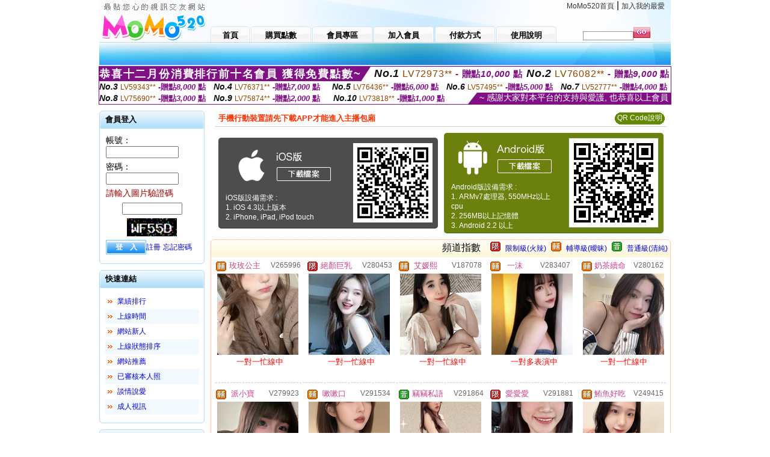

--- FILE ---
content_type: text/html; charset=Big5
request_url: http://l613.com/index.phtml?FID=1371439
body_size: 19192
content:
<html>

<head>
<title>
西洋性愛</title>
<meta http-equiv="PICS-Label" content='(PICS-1.1 "http://www.ticrf.org.tw/chinese/html/06-rating-v11.htm" l gen true for "http://l613.com" r (s 3 l 3 v 3 o 0))'>
<meta http-equiv='Content-Type' content='text/html; charset=big5'>
<meta name='keywords' content=''>
<meta name='description' content=''>
<script type="text/javascript">
<!--
function MM_swapImgRestore() { //v3.0
  var i,x,a=document.MM_sr; for(i=0;a&&i<a.length&&(x=a[i])&&x.oSrc;i++) x.src=x.oSrc;
}
function MM_preloadImages() { //v3.0
  var d=document; if(d.images){ if(!d.MM_p) d.MM_p=new Array();
    var i,j=d.MM_p.length,a=MM_preloadImages.arguments; for(i=0; i<a.length; i++)
    if (a[i].indexOf("#")!=0){ d.MM_p[j]=new Image; d.MM_p[j++].src=a[i];}}
}

function MM_findObj(n, d) { //v4.01
  var p,i,x;  if(!d) d=document; if((p=n.indexOf("?"))>0&&parent.frames.length) {
    d=parent.frames[n.substring(p+1)].document; n=n.substring(0,p);}
  if(!(x=d[n])&&d.all) x=d.all[n]; for (i=0;!x&&i<d.forms.length;i++) x=d.forms[i][n];
  for(i=0;!x&&d.layers&&i<d.layers.length;i++) x=MM_findObj(n,d.layers[i].document);
  if(!x && d.getElementById) x=d.getElementById(n); return x;
}

function MM_swapImage() { //v3.0
  var i,j=0,x,a=MM_swapImage.arguments; document.MM_sr=new Array; for(i=0;i<(a.length-2);i+=3)
   if ((x=MM_findObj(a[i]))!=null){document.MM_sr[j++]=x; if(!x.oSrc) x.oSrc=x.src; x.src=a[i+2];}
}
//-->
</script>
<link href="style.css" rel="stylesheet" type="text/css" />
<style type="text/css">
<!--

.SSS {font-size: 2px;line-height: 4px;}
.SS {font-size: 10px;line-height: 14px;}
.S {font-size: 12px;line-height: 16px;}
.M {font-size: 13px;line-height: 19px;}
.L {font-size: 15px;line-height: 21px;}
.LL {font-size: 17px;line-height: 23px;}
.LLL {font-size: 19px;line-height: 25px;}

-->
</style>
</head>
<body onload="MM_preloadImages('images/sm1b.gif','images/sm2b.gif','images/sm3b.gif','images/sm4b.gif','images/sm5b.gif')">
<SCRIPT language='JavaScript'>function CHECK_SEARCH_KEY(FORMNAME){var error;if (FORMNAME.KEY_STR.value.length<2){alert('您輸入的搜尋字串必需多於 2 字元!!');FORMNAME.KEY_STR.focus();return false;}return true;}</SCRIPT><table width='950' border='0' align='center' cellpadding='0' cellspacing='0'><tr><td><table width='100%' height='70' border='0' cellspacing='0' cellpadding='0' style='background:url(images/top_bg.gif) no-repeat'><tr><td width='185' rowspan='2'><img src='/images/logo.png' width='185' height='70' alt=''></td><td height='40' colspan='2' valign='top'><div align='right' class='topmenu' style='margin-right:10px;'><a href='./index.phtml?FID=1371439'>MoMo520首頁</a> | <a href='#' onclick="javascript:window.external.AddFavorite ('http://l613.com','西洋性愛')">加入我的最愛</a></div></td></tr><tr><td width='585' height='30'><a href='./index.phtml?FID=1371439' class='m1'><span>首頁</span></a><a href='/PAY1/?UID=&FID=1371439' TARGET='_blank' class='m2'><span>購買點數</span></a><a href='./index.phtml?PUT=up_logon&FID=1371439' class='m2'><span>會員專區</span></a><a href='./index.phtml?PUT=up_reg&s=1&FID=1371439' class='m2'><span>加入會員</span></a><a href='./index.phtml?PUT=pay_doc1&FID=1371439' class='m2'><span>付款方式</span></a><a href='./index.phtml?PUT=faq&FID=1371439' class='m2'><span>使用說明</span></a></td><td width='180' valign='bottom'><form name='SEARCHFORM' action='./index.phtml' align=center method=POST onSubmit='return CHECK_SEARCH_KEY(SEARCHFORM);'><input type=hidden name='PUT' value=''><input type=hidden name='FID' value='1371439'><label><input name='KEY_STR' type='text' id='KEY_STR' value='' size='10' onblur="if(this.value==''){this.value='搜尋主持人'}" onfocus="if(this.value=='搜尋主持人'){this.value=''}" style='border:1px solid #999999; height:15px; color:#666666'/></label><label><INPUT name='sa' type='submit' style='background:url(images/btn_go.gif) left top no-repeat; border:0; width:28px;height:18px;' value=''></label></form></td></tr></table></td></tr></td></tr><tr><td height='40' background='images/sm_bg.gif'><div align='center' class='sm'></div></td></tr><TR><TD></td></tr></table><div style="margin: auto;width: 950px;border:1px solid #7f1184; font-family:Helvetica, Arial, 微軟正黑體 ,sans-serif;font-size: 13px; background-color: #ffffff">
<table border="0" cellpadding="0" cellspacing="0" width="100%">
            <tr>
              <td align="left" valign="top">
                <table border="0" cellpadding="0" cellspacing="0" height="23">
                  <tr>
                    <td height="23" bgcolor="#7f1184"><b style="letter-spacing:0.1em;color:#FFFFFF;font-size:18px"> 恭喜十二月份消費排行前十名會員 獲得免費點數~</b></td>
                    <td align="left" valign="top" width="15">
                      <div style="border-style:solid;border-width: 23px 15px 0 0;border-color: #7e1184 transparent transparent transparent;"></div>
                    </td>
                  </tr>
                </table>
              </td>
              <td align="left" style="letter-spacing:0.05em">
                <b style="color:#111111;font-size:18px"><em>No.1</em></b>&nbsp;<span style="color:#8c4600">LV72973**</span>
                <b style="color:#7f1184;font-size:15px"> - 贈點<em>10,000</em> 點</b>
              </td>
              <td align="center" style="letter-spacing:0.05em">
                <b style="color:#111111;font-size:18px"><em>No.2</em></b>&nbsp;<span style="color:#8c4600">LV76082**</span>
                <b style="color:#7f1184;font-size:15px"> - 贈點<em>9,000</em> 點</b>
              </td>
            </tr>
          </table>
          <table border="0" cellpadding="0" cellspacing="0" width="100%">
            <tr>
              <td width="20%">
                <b style="color:#111111;font-size:14px"><em>No.3</em></b>&nbsp;<span style="color:#8c4600;font-size:12px">LV59343**</span>
                <b style="color:#7f1184;font-size:13px"> -贈點<em>8,000</em> 點</b>
              </td>
              <td width="20%">
                <b style="color:#111111;font-size:14px"><em>No.4</em></b>&nbsp;<span style="color:#8c4600;font-size:12px">LV76371**</span>
                <b style="color:#7f1184;font-size:13px"> -贈點<em>7,000</em> 點</b>
              </td>
              <td align="center" width="20%">
                <b style="color:#111111;font-size:14px"><em>No.5</em></b>&nbsp;<span style="color:#8c4600;font-size:12px">LV76436**</span>
                <b style="color:#7f1184;font-size:13px"> -贈點<em>6,000</em> 點</b>
              </td>
              <td align="center">
                <b style="color:#111111;font-size:14px"><em>No.6</em></b>&nbsp;<span style="color:#8c4600;font-size:12px">LV57495**</span>
                <b style="color:#7f1184;font-size:13px"> -贈點<em>5,000</em> 點</b>
              </td>
              <td align="center">
                <b style="color:#111111;font-size:14px"><em>No.7</em></b>&nbsp;<span style="color:#8c4600;font-size:12px">LV52777**</span>
                <b style="color:#7f1184;font-size:13px"> -贈點<em>4,000</em> 點</b>
              </td>
            </tr>
          </table>
          <table border="0" cellpadding="0" cellspacing="0" width="100%">
            <tr>
              <td width="20%">
                <b style="color:#111111;font-size:14px"><em>No.8</em></b>&nbsp;<span style="color:#8c4600;font-size:12px">LV75690**</span>
                <b style="color:#7f1184;font-size:13px"> -贈點<em>3,000</em> 點</b>
              </td>
              <td width="20%">
                <b style="color:#111111;font-size:14px"><em>No.9</em></b>&nbsp;<span style="color:#8c4600;font-size:12px">LV75874**</span>
                <b style="color:#7f1184;font-size:13px"> -贈點<em>2,000</em> 點</b>
              </td>
              <td align="center">
                <b style="color:#111111;font-size:14px"><em>No.10</em></b>&nbsp;<span style="color:#8c4600;font-size:12px">LV73818**</span>
                <b style="color:#7f1184;font-size:13px"> -贈點<em>1,000</em> 點</b>
              </td>
              <td align="right" valign="bottom">
                <table border="0" cellpadding="0" cellspacing="0">
                  <tr>
                    <td align="right" valign="top" width="15">
                      <div style="border-style: solid;border-width:0 0 19px 15px;border-color: transparent transparent #7e1184 transparent;"></div>
                    </td>
                    <td bgcolor="#7f1184" style="color:#FFFFFF;font-size:14px">&nbsp;~ 感謝大家對本平台的支持與愛護, 也恭喜以上會員&nbsp;</td>
                  </tr>
                </table>
              </td>
            </tr>
          </table>
        </div>
<table width='950' border='0' align='center' cellpadding='0' cellspacing='0'><tr><td><SCRIPT>
function CHATGO(AID,ACTIONTYPE){
//  document.FORM_GO_CHAT.ACTIONTYPE.value=ACTIONTYPE;
//  document.FORM_GO_CHAT.AID.value=AID;
//  document.FORM_GO_CHAT.ROOM.value=AID;
//  document.FORM_GO_CHAT.MID.value=10000;
  var AWidth = screen.availWidth;
  var AHeight = screen.availHeight
  var utchat10001=null;
  if( document.all || document.layers ){
    utchat10001=window.open('/V4MOMO520/index.phtml?ACTIONTYPE='+ACTIONTYPE+'&MID=10000&ROOM='+AID+'&AID='+AID+'&FID=1371439','utchat10001','width='+AWidth+',height='+AHeight+',resizable=yes,toolbar=no,location=no,directories=no,status=no,menubar=no,copyhistory=no,top=0,left=0');
  }else{
    utchat10001=window.open('/V4MOMO520/index.phtml?ACTIONTYPE='+ACTIONTYPE+'&MID=10000&ROOM='+AID+'&AID='+AID+'&FID=1371439','utchat10001','width='+AWidth+',height='+AHeight+',resizable=yes,toolbar=no,location=no,directories=no,status=no,menubar=no,copyhistory=no,top=0,left=0');
  }
  if(utchat10001==null) {
    alert('請關閉您電腦上的快顯封鎖，請參照下方解決方式。謝謝！\n\n網頁上方的"檢視"-->"工具列"-->"Yahoo! ToolBar"，打勾拿掉後，請重新開啟"新網頁"即可。');
    return;
  }else{
//    document.FORM_GO_CHAT.submit();
//    utchat10001.focus();
  }
}
</SCRIPT>
<CENTER>
<SCRIPT language='JavaScript'>
function CHECK_SEARCH_KEY(FORMNAME){
  var error;
  if (FORMNAME.KEY_STR.value.length<2){
    alert('您輸入的搜尋字串必需多於 2 字元!!');
    FORMNAME.KEY_STR.focus();
    return false;
  }
  return true;
}
</SCRIPT>
<table width='950' border='0' align='center' cellpadding='0' cellspacing='0'><tr><td><table width='100%' border='0' cellpadding='0' cellspacing='0' style='margin:10px 0px;'><tr><td width='175' valign='top'><SCRIPT language='JavaScript'>
function check_input(FORMNAME){
  var error;
  if (FORMNAME.USERID.value==''){
    alert('請填寫正確帳號!!');
    FORMNAME.USERID.focus();
    return false;
  }
  if (FORMNAME.USER_PASSWORD.value==''){
    alert('請填寫正確密碼!!');
    FORMNAME.USER_PASSWORD.focus();
    return false;
  }
  if (FORMNAME.CHIMG.value==''){
    alert('請填寫正確[圖片驗證]圖片上為5碼數字!!');
    FORMNAME.CHIMG.focus();
    return false;
  }
  if (FORMNAME.CHIMG.value.length!=5){
    alert('您輸入的圖片驗證共'+FORMNAME.CHIMG.value.length+'碼~圖片上為5碼數字!!');
    FORMNAME.CHIMG.focus();
    return false;
  }
  return true;
}
</SCRIPT>
<SCRIPT language='JavaScript'>
function check_inputA(FORMNAME){
var error;
if (FORMNAME.ANCHORMANID.value==''){
  alert('請填寫正確帳號!!');
  FORMNAME.ANCHORMANID.focus();
  return false;
}
if (FORMNAME.ANCHORMANPASSWORD.value==''){
  alert('請填寫正確密碼!!');
  FORMNAME.ANCHORMANPASSWORD.focus();
  return false;
}
  if (FORMNAME.CHIMG.value==''){
    alert('請填寫正確[圖片驗證]圖片上為5碼!!');
    FORMNAME.CHIMG.focus();
    return false;
  }
return true;
}
</SCRIPT>
<!--login--><table width='175' border='0' cellspacing='0' cellpadding='0' class='block_1'><tr><td width='5' height='30'><img src='images/t_topL.gif'/></td><td background='images/t_topBG.gif'><span class='block_title'>會員登入</span></td><td width='5'><img src='images/t_topR.gif' /></td></tr><tr><td background='images/t_bodyL.gif'>&nbsp;</td><td style='padding-top:5px;'><form action='./index.phtml' name='login' method='POST' id='login' onSubmit='return check_input(this);'><input type=hidden name='done' value=''><input type=hidden name='PUT' value='up_logon'><input type=hidden name='AID' value=''><input type=hidden name='FID' value='1371439'><input type=hidden name='TYPE' value=''><input type=hidden name='FORMPUT' value=''><table border='0' align='center' cellpadding='3' cellspacing='0'><tr><td><label><font style='font-size:14px;'>帳號：</font><input name='USERID' type='text' id='id' size='15' /></label></td></tr><tr><td><font style='font-size:14px;'>密碼：</font><input name='USER_PASSWORD' type='password' id='id2' size='15' /></td></tr><tr><td COLSPAN='2'><font color='#990000' style='font-size:14px;'>請輸入圖片驗證碼</font></TD></TR><TR><TD COLSPAN='2' ALIGN='CENTER'><INPUT name='CHIMG' type='TEXT' size='12' maxlength='6'><TR><TD COLSPAN='2' ALIGN='CENTER'><IMG SRC='chk.phtml?FID=1371439' border='0' HEIGHT='30'></font></td></tr><tr><td><label><input type='submit' name='button' id='button' value='登　入' class='btn1' /><a href='./index.phtml?PUT=up_reg&s=1&FID=1371439'>註冊</a> <a href='./index.phtml?PUT=up_password&FID=1371439'>忘記密碼</a> </label></td></tr></table></form></td><td background='images/t_bodyR.gif'>&nbsp;</td></tr><tr><td height='10'><img src='images/t_footerL.gif' /></td><td background='images/t_footerBG.gif'></td><td><img src='images/t_footerR.gif' /></td></tr></table><!--quicklink--><table width='175' border='0' cellspacing='0' cellpadding='0' class='block_1'><tr><td width='5' height='30'><img src='images/t_topL.gif'/></td><td background='images/t_topBG.gif'><span class='block_title'>快速連結</span></td><td width='5'><img src='images/t_topR.gif' /></td></tr><tr><td background='images/t_bodyL.gif'>&nbsp;</td><td style='padding-top:5px;'><table width='95%' border='0' align='center' cellpadding='4' cellspacing='0' style='margin:5px;'><tr><td width='9%'><img src='images/icon_arrow.gif'/></td><td width='91%'><a href='./index.phtml?CHANNEL=R53&SORT=N&FID=1371439'>業績排行</a></td></tr><tr bgcolor='#f2f9ff'><td><img src='images/icon_arrow.gif'/></td><td><a href='./index.phtml?SORT=TIME&FID=1371439'>上線時間</a></td></tr><tr><td width='9%'><img src='images/icon_arrow.gif'/></td><td width='91%'><a href='./index.phtml?SORT=NEW&FID=1371439'>網站新人</a></td></tr><tr bgcolor='#f2f9ff'><td><img src='images/icon_arrow.gif'/></td><td><a href='./index.phtml?SORT=R4&FID=1371439'>上線狀態排序</a></td></tr><tr><td width='9%'><img src='images/icon_arrow.gif'/></td><td width='91%'><a href='./index.phtml?SORT=HOT&FID=1371439'>網站推薦</a></td></tr><tr bgcolor='#f2f9ff'><td><img src='images/icon_arrow.gif'/></td><td><a href='./index.phtml?SORT=R16R17&FID=1371439'>已審核本人照</a></td></tr><tr><td width='9%'><img src='images/icon_arrow.gif'/></td><td width='91%'><a href='./index.phtml?SORT=R40&FID=1371439'>談情說愛</a></td></tr><tr bgcolor='#f2f9ff'><td><img src='images/icon_arrow.gif'/></td><td><a href='./index.phtml?SORT=R41&FID=1371439'>成人視訊</a></td></tr></table></td><td background='images/t_bodyR.gif'>&nbsp;</td></tr><tr><td height='10'><img src='images/t_footerL.gif' /></td><td background='images/t_footerBG.gif'></td><td><img src='images/t_footerR.gif' /></td></tr></table><!--special--><table width='175' border='0' cellspacing='0' cellpadding='0' class='block_1'><tr><td width='5' height='30'><img src='images/t_topL.gif'/></td><td background='images/t_topBG.gif'><span class='block_title'>業績排行榜</span></td><td width='5'><img src='images/t_topR.gif' /></td></tr><tr><td background='images/t_bodyL.gif'>&nbsp;</td><td style='padding-top:5px;'><table width='100%' border='0' cellspacing='0' cellpadding='0'><TR><td width='' valign='top'><td width='40%' class='host_pic'><A href='./index.phtml?PUT=a_show&AID=296233&FID=1371439&R2=&CHANNEL=' ><img src='/A_PH/296233/3-135x135.jpg' alt='檢視主持人檔案' width='60' height='60' /></a></td><td width='52%'><div class='host_busy' align='center'>一對一忙線中</div><div class='host_name' align='center'><A href='./index.phtml?PUT=a_show&AID=296233&FID=1371439&R2=&CHANNEL=' >靈寶</a></div></td></TD></TR><TR><td width='' valign='top'><td width='40%' class='host_pic'><A href='./index.phtml?PUT=a_show&AID=296167&FID=1371439&R2=&CHANNEL=' ><img src='/A_PH/296167/3-135x135.jpg' alt='檢視主持人檔案' width='60' height='60' /></a></td><td width='52%'><A href="Javascript:CHATGO('296167','4');" ><div class='host_busy' align='center'>表演中</div></a><div class='host_name' align='center'><A href='./index.phtml?PUT=a_show&AID=296167&FID=1371439&R2=&CHANNEL=' >藝芮</a></div></td></TD></TR><TR><td width='' valign='top'><td width='40%' class='host_pic'><A href='./index.phtml?PUT=a_show&AID=296075&FID=1371439&R2=&CHANNEL=' ><img src='/A_PH/296075/3-135x135.jpg' alt='檢視主持人檔案' width='60' height='60' /></a></td><td width='52%'><A href="Javascript:CHATGO('296075','4');" ><div class='host_online' align='center'>我在線上</div></a><div class='host_name' align='center'><A href='./index.phtml?PUT=a_show&AID=296075&FID=1371439&R2=&CHANNEL=' >小雅嗄</a></div></td></TD></TR><TR><td width='' valign='top'><td width='40%' class='host_pic'><A href='./index.phtml?PUT=a_show&AID=296062&FID=1371439&R2=&CHANNEL=' ><img src='/A_PH/296062/3-135x135.jpg' alt='檢視主持人檔案' width='60' height='60' /></a></td><td width='52%'><A href="Javascript:CHATGO('296062','4');" ><div class='host_online' align='center'>我在線上</div></a><div class='host_name' align='center'><A href='./index.phtml?PUT=a_show&AID=296062&FID=1371439&R2=&CHANNEL=' >粉老師</a></div></td></TD></TR><TR><td width='' valign='top'><td width='40%' class='host_pic'><A href='./index.phtml?PUT=a_show&AID=296018&FID=1371439&R2=&CHANNEL=' ><img src='/A_PH/296018/3-135x135.jpg' alt='檢視主持人檔案' width='60' height='60' /></a></td><td width='52%'><A href="Javascript:CHATGO('296018','4');" ><div class='host_online' align='center'>我在線上</div></a><div class='host_name' align='center'><A href='./index.phtml?PUT=a_show&AID=296018&FID=1371439&R2=&CHANNEL=' >甜夢嗄</a></div></td></TD></TR><TR><td width='' valign='top'><td width='40%' class='host_pic'><A href='./index.phtml?PUT=a_show&AID=296005&FID=1371439&R2=&CHANNEL=' ><img src='/A_PH/296005/3-135x135.jpg' alt='檢視主持人檔案' width='60' height='60' /></a></td><td width='52%'><div class='host_busy' align='center'>一對一忙線中</div><div class='host_name' align='center'><A href='./index.phtml?PUT=a_show&AID=296005&FID=1371439&R2=&CHANNEL=' >彤熙</a></div></td></TD></TR><TR><td width='' valign='top'><td width='40%' class='host_pic'><A href='./index.phtml?PUT=a_show&AID=295998&FID=1371439&R2=&CHANNEL=' ><img src='/A_PH/295998/3-135x135.jpg' alt='檢視主持人檔案' width='60' height='60' /></a></td><td width='52%'><A href="Javascript:CHATGO('295998','4');" ><div class='host_busy' align='center'>表演中</div></a><div class='host_name' align='center'><A href='./index.phtml?PUT=a_show&AID=295998&FID=1371439&R2=&CHANNEL=' >小嚶大王</a></div></td></TD></TR><TR><td width='' valign='top'><td width='40%' class='host_pic'><A href='./index.phtml?PUT=a_show&AID=295984&FID=1371439&R2=&CHANNEL=' ><img src='/A_PH/295984/3-135x135.jpg' alt='檢視主持人檔案' width='60' height='60' /></a></td><td width='52%'><div class='host_busy' align='center'>一對一忙線中</div><div class='host_name' align='center'><A href='./index.phtml?PUT=a_show&AID=295984&FID=1371439&R2=&CHANNEL=' >吉祥娜娜</a></div></td></TD></TR><TR><td width='' valign='top'><td width='40%' class='host_pic'><A href='./index.phtml?PUT=a_show&AID=295983&FID=1371439&R2=&CHANNEL=' ><img src='/A_PH/295983/3-135x135.jpg' alt='檢視主持人檔案' width='60' height='60' /></a></td><td width='52%'><A href="Javascript:CHATGO('295983','4');" ><div class='host_online' align='center'>我在線上</div></a><div class='host_name' align='center'><A href='./index.phtml?PUT=a_show&AID=295983&FID=1371439&R2=&CHANNEL=' >菜菜小媽</a></div></td></TD></TR><TR><td width='' valign='top'><td width='40%' class='host_pic'><A href='./index.phtml?PUT=a_show&AID=295886&FID=1371439&R2=&CHANNEL=' ><img src='/A_PH/295886/3-135x135.jpg' alt='檢視主持人檔案' width='60' height='60' /></a></td><td width='52%'><A href="Javascript:CHATGO('295886','4');" ><div class='host_busy' align='center'>表演中</div></a><div class='host_name' align='center'><A href='./index.phtml?PUT=a_show&AID=295886&FID=1371439&R2=&CHANNEL=' >小夜ya</a></div></td></TD></TR></table></td><td background='images/t_bodyR.gif'>&nbsp;</td></tr><tr><td height='10'><img src='images/t_footerL.gif' /></td><td background='images/t_footerBG.gif'></td><td><img src='images/t_footerR.gif' /></td></tr></table><!--onlinestate--><table width='175' border='0' cellspacing='0' cellpadding='0' class='block_1'><tr><td width='5' height='30'><img src='images/t_topL.gif'/></td><td background='images/t_topBG.gif'><span class='block_title'>線上狀態</span></td><td width='5'><img src='images/t_topR.gif' /></td></tr><tr><td background='images/t_bodyL.gif'>&nbsp;</td><td style='padding-top:5px;'><table border='0' align='center' cellpadding='5' cellspacing='0' CLASS=S><tr><td><label> 上線：<span class='redbold'> 255 </span> 人</label></td></tr><tr><td>一對多：<span class='bluebold'> 39 </span> 人 </td></tr><tr><td>一對一：<span class='redbold'> 48 </span> 人 </td></tr><tr><td>離線：<span class='graybold'> 7956 </span> 人 </td></tr></table></td><td background='images/t_bodyR.gif'>&nbsp;</td></tr><tr><td height='10'><img src='images/t_footerL.gif' /></td><td background='images/t_footerBG.gif'></td><td><img src='images/t_footerR.gif' /></td></tr></table><td width='10'></td><td valign='top' border='1'><table border='0' cellspacing='0' cellpadding='0' align='CENTER' bgcolor='#FFFFFF' width='750'>
<tr>
<td bgcolor='#ffffff' >

<!--APP下載-->
<table width='750' border='0' align='center' cellpadding='3' cellspacing='0' bgcolor='#FFFFFF' style='border-bottom:1px solid #CCCCCC'>
<tr>
<td width='50%' style='padding-left:5px;'><strong><font color='#FF3300' class='M'>手機行動裝置請先下載APP才能進入主播包廂</font></strong></td>
<td width='50%'>
<table border='0' align='right' cellpadding='0' cellspacing='0' bgcolor='#FFFFFF'>
<tr><!--td width='83' height='20' align='center' background='/APK/images/app_btnbg.gif'><a href='/APK/app.phtml' target='_blank' style='font-size:12px; color:#FFFFFF'>APP使用說明</a></td-->
<td>&nbsp;</td><td width='83' height='20' align='center' background='/APK/images/app_btnbg.gif'><a href='/APK/qrcode.phtml' target='_blank' style='font-size:12px; color:#FFFFFF'>QR Code說明</a></td></tr>
</table>
</td>
</tr>
</table>
<table width='750' border='0' align='center' cellpadding='0' cellspacing='0' style='margin:5px auto;'>
<tr>
<td width='50%' style='padding:5px'>
<table width='100%' align='right' bgcolor='#4d4d4d' style='border-bottom: 1px solid #333333;border-radius: 5px;'>
<tr><td align='center' valign='middle'><a href='/APK/?O1=IOS&WEBID=U520&FID=1371439' target='_top'><img src='/APK/images/iosapp_btn.png' border='0'></a></td><td width='135' rowspan='2'><a href='/APK/?O1=IOS&WEBID=U520&FID=1371439' target='_top'><img src='/APK/U520/PNG/IOS/AAWEB1940.png' width='132' height='132' style='border:1px solid #4c4c4c;margin:5px'></a></td></tr>
<tr><td align='left' valign='top' style='padding:0 10px;color:#ffffff' class='S'>iOS版設備需求 :<br>1. iOS 4.3以上版本<br>2. iPhone, iPad, iPod touch</td></tr>
</table>
</td>
<td width='50%' align='right'style='padding:5px'>
<table width='100%' align='left' bgcolor='#6c800d' style='border-bottom: 1px solid #3c6626;border-radius: 5px;'>
<tr>
<td align='center' valign='middle'><a href='/APK/?O1=AN&WEBID=U520&FID=1371439' target='_top'><img src='/APK/images/androidapp_btn.png' border='0'></A></td>
<td width='135' rowspan='2'><a href='/APK/?O1=AN&WEBID=U520&FID=1371439' target='_top'><img src='/APK/U520/PNG/AN/AAWEB1940.png' width='' height='' style='border:1px solid #5d9c3b;margin:5px'></a></td>
</tr>
<tr><td align='left' valign='top' style='padding:0 10px;color:#ffffff' class='S'>Android版設備需求 : <br>1. ARMv7處理器, 550MHz以上cpu<br>2. 256MB以上記憶體<br>3. Android 2.2 以上</td></tr>
</table>
</td>
</tr>
<!--tr>
<td align='left' class='S' colspan='2' style='padding:0 5px 5px 5px'>
<a href='/APK/faq.phtml#faq1-09' style='color:#0088cc' target='_blank'> → iOS安裝後出現 '尚未信任企業級開發人員' 請點此</a> &nbsp;&nbsp;&nbsp;
<a href='/APK/faq.phtml#faq1-10' style='color:#0088cc' target='_blank'> → 暫不支援QQ 與微信掃一掃, 其它下載方式請點此</a><br>
</td>
</tr-->
</table>
<!--APP下載end-->

</td>
</tr>
</table>
<table width='100%' border='0' cellspacing='0' cellpadding='0' class='block_2'><tr><td width='5' height='30'><img src='images/b_topL.gif'/></td><td background='images/b_topBG.gif'><table width='100%' border='0' cellspacing='0' cellpadding='0'><tr><td><span class='block_title'></span></td><td><div align='RIGHT'><table border='0' cellpadding='0' cellspacing='0'><tr><td>&nbsp;&nbsp;頻道指數&nbsp;&nbsp;</TD><TD>&nbsp;&nbsp;<A HREF='./index.phtml?PUT=A_SORT&SORT=R41&FID=1371439'><img src='/images/slevel1.gif' width='17' height='16' BORDER='0' TITLE='節目等級為限制級適合年齡滿21歲之成人進入'></A></TD><TD>&nbsp;&nbsp;<A HREF='./index.phtml?PUT=A_SORT&SORT=R41&FID=1371439'>限制級(火辣)</A></TD><TD>&nbsp;&nbsp;<A HREF='./index.phtml?PUT=A_SORT&SORT=R42&FID=1371439'><img src='/images/slevel2.gif' width='17' height='16' BORDER='0' TITLE='節目等級為輔導級適合年齡滿18歲之成人進入'></A></TD><TD>&nbsp;&nbsp;<A HREF='./index.phtml?PUT=A_SORT&SORT=R42&FID=1371439'>輔導級(曖昧)</A></TD><TD>&nbsp;&nbsp;<A HREF='./index.phtml?PUT=A_SORT&SORT=R40&FID=1371439'><img src='/images/slevel0.gif' width='17' height='16' BORDER='0' TITLE='節目等級為普通級適合所有年齡層進入'></A></TD><TD>&nbsp;&nbsp;<A HREF='./index.phtml?PUT=A_SORT&SORT=R40&FID=1371439'>普通級(清純)</A></td></tr></table></div></td></tr></table></td><td width='5'><img src='images/b_topR.gif' /></td></tr><tr><td background='images/b_bodyL.gif'></td><td><TABLE><TR><td width='25%' valign='top' scope='col'><table border='0' WIDTH='100%' cellpadding='1' cellspacing='0' CLASS='S'><TR><TD VALIGN='bottom'><img src='/images/slevel2.gif' width='17' height='16' BORDER=0 TITLE='節目等級為輔導級適合年齡滿18歲之成人進入'></TD><TD><A href='./index.phtml?PUT=a_show&AID=265996&FID=1371439&R2=&CHANNEL=' title='TITLE='看 玫玫公主 的介紹''><font class='M' COLOR='C2448C'> 玫玫公主</font></A></TD><TD ALIGN='CENTER'><A href='./index.phtml?PUT=a_show&AID=265996&FID=1371439&R2=&CHANNEL=' title='TITLE='看 玫玫公主 的介紹''><font class='S' COLOR='666666'>V265996</font> </A></td></tr></table><div class='host_pic'><a href='./index.phtml?PUT=a_show&AID=265996&FID=1371439&R2=&CHANNEL='><img src='http://www.bb-750.com/A_PH/265996/3-135x135.jpg' WIDTH='135' HEIGHT='135' alt='檢視主持人檔案' /></a></div><div align='center' class='host_btn'><font color='red' size='-1'>一對一忙線中</font></div></TD><td width='25%' valign='top' scope='col'><table border='0' WIDTH='100%' cellpadding='1' cellspacing='0' CLASS='S'><TR><TD VALIGN='bottom'><img src='/images/slevel1.gif' width='17' height='16' BORDER=0 TITLE='節目等級為限制級適合年齡滿21歲之成人進入'></TD><TD><A href='./index.phtml?PUT=a_show&AID=280453&FID=1371439&R2=&CHANNEL=' title='TITLE='看 絕顏巨乳 的介紹''><font class='M' COLOR='C2448C'> 絕顏巨乳</font></A></TD><TD ALIGN='CENTER'><A href='./index.phtml?PUT=a_show&AID=280453&FID=1371439&R2=&CHANNEL=' title='TITLE='看 絕顏巨乳 的介紹''><font class='S' COLOR='666666'>V280453</font> </A></td></tr></table><div class='host_pic'><a href='./index.phtml?PUT=a_show&AID=280453&FID=1371439&R2=&CHANNEL='><img src='http://www.bb-750.com/A_PH/280453/3-135x135.jpg' WIDTH='135' HEIGHT='135' alt='檢視主持人檔案' /></a></div><div align='center' class='host_btn'><font color='red' size='-1'>一對一忙線中</font></div></TD><td width='25%' valign='top' scope='col'><table border='0' WIDTH='100%' cellpadding='1' cellspacing='0' CLASS='S'><TR><TD VALIGN='bottom'><img src='/images/slevel2.gif' width='17' height='16' BORDER=0 TITLE='節目等級為輔導級適合年齡滿18歲之成人進入'></TD><TD><A href='./index.phtml?PUT=a_show&AID=187078&FID=1371439&R2=&CHANNEL=' title='TITLE='看 艾媛熙 的介紹''><font class='M' COLOR='C2448C'> 艾媛熙</font></A></TD><TD ALIGN='CENTER'><A href='./index.phtml?PUT=a_show&AID=187078&FID=1371439&R2=&CHANNEL=' title='TITLE='看 艾媛熙 的介紹''><font class='S' COLOR='666666'>V187078</font> </A></td></tr></table><div class='host_pic'><a href='./index.phtml?PUT=a_show&AID=187078&FID=1371439&R2=&CHANNEL='><img src='http://www.bb-750.com/A_PH/187078/3-135x135.jpg' WIDTH='135' HEIGHT='135' alt='檢視主持人檔案' /></a></div><div align='center' class='host_btn'><font color='red' size='-1'>一對一忙線中</font></div></TD><td width='25%' valign='top' scope='col'><table border='0' WIDTH='100%' cellpadding='1' cellspacing='0' CLASS='S'><TR><TD VALIGN='bottom'><img src='/images/slevel2.gif' width='17' height='16' BORDER=0 TITLE='節目等級為輔導級適合年齡滿18歲之成人進入'></TD><TD><A href='./index.phtml?PUT=a_show&AID=283407&FID=1371439&R2=&CHANNEL=' title='TITLE='看 一沫 的介紹''><font class='M' COLOR='C2448C'> 一沫</font></A></TD><TD ALIGN='CENTER'><A href='./index.phtml?PUT=a_show&AID=283407&FID=1371439&R2=&CHANNEL=' title='TITLE='看 一沫 的介紹''><font class='S' COLOR='666666'>V283407</font> </A></td></tr></table><div class='host_pic'><a href='./index.phtml?PUT=a_show&AID=283407&FID=1371439&R2=&CHANNEL='><img src='http://www.bb-750.com/A_PH/283407/3-135x135.jpg' WIDTH='135' HEIGHT='135' alt='檢視主持人檔案' /></a></div><div align='center' class='host_btn'><font color='red' size='-1'>一對多表演中</font></div></TD><td width='25%' valign='top' scope='col'><table border='0' WIDTH='100%' cellpadding='1' cellspacing='0' CLASS='S'><TR><TD VALIGN='bottom'><img src='/images/slevel2.gif' width='17' height='16' BORDER=0 TITLE='節目等級為輔導級適合年齡滿18歲之成人進入'></TD><TD><A href='./index.phtml?PUT=a_show&AID=280162&FID=1371439&R2=&CHANNEL=' title='TITLE='看 奶茶續命 的介紹''><font class='M' COLOR='C2448C'> 奶茶續命</font></A></TD><TD ALIGN='CENTER'><A href='./index.phtml?PUT=a_show&AID=280162&FID=1371439&R2=&CHANNEL=' title='TITLE='看 奶茶續命 的介紹''><font class='S' COLOR='666666'>V280162</font> </A></td></tr></table><div class='host_pic'><a href='./index.phtml?PUT=a_show&AID=280162&FID=1371439&R2=&CHANNEL='><img src='http://www.bb-750.com/A_PH/280162/3-135x135.jpg' WIDTH='135' HEIGHT='135' alt='檢視主持人檔案' /></a></div><div align='center' class='host_btn'><font color='red' size='-1'>一對一忙線中</font></div></TD></TR><TR HEIGHT='1'><TD HEIGHT='1' COLSPAN='5'><div class='divide'>&nbsp;</div><TR></TR><TR><td width='25%' valign='top' scope='col'><table border='0' WIDTH='100%' cellpadding='1' cellspacing='0' CLASS='S'><TR><TD VALIGN='bottom'><img src='/images/slevel2.gif' width='17' height='16' BORDER=0 TITLE='節目等級為輔導級適合年齡滿18歲之成人進入'></TD><TD><A href='./index.phtml?PUT=a_show&AID=279923&FID=1371439&R2=&CHANNEL=' title='TITLE='看 派小寶 的介紹''><font class='M' COLOR='C2448C'> 派小寶</font></A></TD><TD ALIGN='CENTER'><A href='./index.phtml?PUT=a_show&AID=279923&FID=1371439&R2=&CHANNEL=' title='TITLE='看 派小寶 的介紹''><font class='S' COLOR='666666'>V279923</font> </A></td></tr></table><div class='host_pic'><a href='./index.phtml?PUT=a_show&AID=279923&FID=1371439&R2=&CHANNEL='><img src='http://www.bb-750.com/A_PH/279923/3-135x135.jpg' WIDTH='135' HEIGHT='135' alt='檢視主持人檔案' /></a></div><div align='center' class='host_btn'><font color='red' size='-1'>一對一忙線中</font></div></TD><td width='25%' valign='top' scope='col'><table border='0' WIDTH='100%' cellpadding='1' cellspacing='0' CLASS='S'><TR><TD VALIGN='bottom'><img src='/images/slevel2.gif' width='17' height='16' BORDER=0 TITLE='節目等級為輔導級適合年齡滿18歲之成人進入'></TD><TD><A href='./index.phtml?PUT=a_show&AID=291534&FID=1371439&R2=&CHANNEL=' title='TITLE='看 嗽嗽口 的介紹''><font class='M' COLOR='C2448C'> 嗽嗽口</font></A></TD><TD ALIGN='CENTER'><A href='./index.phtml?PUT=a_show&AID=291534&FID=1371439&R2=&CHANNEL=' title='TITLE='看 嗽嗽口 的介紹''><font class='S' COLOR='666666'>V291534</font> </A></td></tr></table><div class='host_pic'><a href='./index.phtml?PUT=a_show&AID=291534&FID=1371439&R2=&CHANNEL='><img src='http://www.bb-750.com/A_PH/291534/3-135x135.jpg' WIDTH='135' HEIGHT='135' alt='檢視主持人檔案' /></a></div><div align='center' class='host_btn'><a href="javascript:CHATGO('291534','5');">免費視訊</a></div></TD><td width='25%' valign='top' scope='col'><table border='0' WIDTH='100%' cellpadding='1' cellspacing='0' CLASS='S'><TR><TD VALIGN='bottom'><img src='/images/slevel0.gif' width='17' height='16' BORDER=0 TITLE='節目等級為普通級適合所有年齡層進入'></TD><TD><A href='./index.phtml?PUT=a_show&AID=291864&FID=1371439&R2=&CHANNEL=' title='TITLE='看 竊竊私語 的介紹''><font class='M' COLOR='C2448C'> 竊竊私語</font></A></TD><TD ALIGN='CENTER'><A href='./index.phtml?PUT=a_show&AID=291864&FID=1371439&R2=&CHANNEL=' title='TITLE='看 竊竊私語 的介紹''><font class='S' COLOR='666666'>V291864</font> </A></td></tr></table><div class='host_pic'><a href='./index.phtml?PUT=a_show&AID=291864&FID=1371439&R2=&CHANNEL='><img src='http://www.bb-750.com/A_PH/291864/3-135x135.jpg' WIDTH='135' HEIGHT='135' alt='檢視主持人檔案' /></a></div><div align='center' class='host_btn'><a href="javascript:CHATGO('291864','5');">免費視訊</a></div></TD><td width='25%' valign='top' scope='col'><table border='0' WIDTH='100%' cellpadding='1' cellspacing='0' CLASS='S'><TR><TD VALIGN='bottom'><img src='/images/slevel1.gif' width='17' height='16' BORDER=0 TITLE='節目等級為限制級適合年齡滿21歲之成人進入'></TD><TD><A href='./index.phtml?PUT=a_show&AID=291881&FID=1371439&R2=&CHANNEL=' title='TITLE='看 愛愛愛 的介紹''><font class='M' COLOR='C2448C'> 愛愛愛</font></A></TD><TD ALIGN='CENTER'><A href='./index.phtml?PUT=a_show&AID=291881&FID=1371439&R2=&CHANNEL=' title='TITLE='看 愛愛愛 的介紹''><font class='S' COLOR='666666'>V291881</font> </A></td></tr></table><div class='host_pic'><a href='./index.phtml?PUT=a_show&AID=291881&FID=1371439&R2=&CHANNEL='><img src='http://www.bb-750.com/A_PH/291881/3-135x135.jpg' WIDTH='135' HEIGHT='135' alt='檢視主持人檔案' /></a></div><div align='center' class='host_btn'><font color='red' size='-1'>一對多表演中</font></div></TD><td width='25%' valign='top' scope='col'><table border='0' WIDTH='100%' cellpadding='1' cellspacing='0' CLASS='S'><TR><TD VALIGN='bottom'><img src='/images/slevel2.gif' width='17' height='16' BORDER=0 TITLE='節目等級為輔導級適合年齡滿18歲之成人進入'></TD><TD><A href='./index.phtml?PUT=a_show&AID=249415&FID=1371439&R2=&CHANNEL=' title='TITLE='看 鮪魚好吃 的介紹''><font class='M' COLOR='C2448C'> 鮪魚好吃</font></A></TD><TD ALIGN='CENTER'><A href='./index.phtml?PUT=a_show&AID=249415&FID=1371439&R2=&CHANNEL=' title='TITLE='看 鮪魚好吃 的介紹''><font class='S' COLOR='666666'>V249415</font> </A></td></tr></table><div class='host_pic'><a href='./index.phtml?PUT=a_show&AID=249415&FID=1371439&R2=&CHANNEL='><img src='http://www.bb-750.com/A_PH/249415/3-135x135.jpg' WIDTH='135' HEIGHT='135' alt='檢視主持人檔案' /></a></div><div align='center' class='host_btn'><font color='red' size='-1'>一對一忙線中</font></div></TD></TR><TR HEIGHT='1'><TD HEIGHT='1' COLSPAN='5'><div class='divide'>&nbsp;</div><TR></TR><TR><td width='25%' valign='top' scope='col'><table border='0' WIDTH='100%' cellpadding='1' cellspacing='0' CLASS='S'><TR><TD VALIGN='bottom'><img src='/images/slevel2.gif' width='17' height='16' BORDER=0 TITLE='節目等級為輔導級適合年齡滿18歲之成人進入'></TD><TD><A href='./index.phtml?PUT=a_show&AID=216267&FID=1371439&R2=&CHANNEL=' title='TITLE='看 雨眠 的介紹''><font class='M' COLOR='C2448C'> 雨眠</font></A></TD><TD ALIGN='CENTER'><A href='./index.phtml?PUT=a_show&AID=216267&FID=1371439&R2=&CHANNEL=' title='TITLE='看 雨眠 的介紹''><font class='S' COLOR='666666'>V216267</font> </A></td></tr></table><div class='host_pic'><a href='./index.phtml?PUT=a_show&AID=216267&FID=1371439&R2=&CHANNEL='><img src='http://www.bb-750.com/A_PH/216267/3-135x135.jpg' WIDTH='135' HEIGHT='135' alt='檢視主持人檔案' /></a></div><div align='center' class='host_btn'><font color='red' size='-1'>一對多表演中</font></div></TD><td width='25%' valign='top' scope='col'><table border='0' WIDTH='100%' cellpadding='1' cellspacing='0' CLASS='S'><TR><TD VALIGN='bottom'><img src='/images/slevel2.gif' width='17' height='16' BORDER=0 TITLE='節目等級為輔導級適合年齡滿18歲之成人進入'></TD><TD><A href='./index.phtml?PUT=a_show&AID=195826&FID=1371439&R2=&CHANNEL=' title='TITLE='看 喵妞 的介紹''><font class='M' COLOR='C2448C'> 喵妞</font></A></TD><TD ALIGN='CENTER'><A href='./index.phtml?PUT=a_show&AID=195826&FID=1371439&R2=&CHANNEL=' title='TITLE='看 喵妞 的介紹''><font class='S' COLOR='666666'>V195826</font> </A></td></tr></table><div class='host_pic'><a href='./index.phtml?PUT=a_show&AID=195826&FID=1371439&R2=&CHANNEL='><img src='http://www.bb-750.com/A_PH/195826/3-135x135.jpg' WIDTH='135' HEIGHT='135' alt='檢視主持人檔案' /></a></div><div align='center' class='host_btn'><font color='red' size='-1'>一對一忙線中</font></div></TD><td width='25%' valign='top' scope='col'><table border='0' WIDTH='100%' cellpadding='1' cellspacing='0' CLASS='S'><TR><TD VALIGN='bottom'><img src='/images/slevel2.gif' width='17' height='16' BORDER=0 TITLE='節目等級為輔導級適合年齡滿18歲之成人進入'></TD><TD><A href='./index.phtml?PUT=a_show&AID=288095&FID=1371439&R2=&CHANNEL=' title='TITLE='看 蕾咪 的介紹''><font class='M' COLOR='C2448C'> 蕾咪</font></A></TD><TD ALIGN='CENTER'><A href='./index.phtml?PUT=a_show&AID=288095&FID=1371439&R2=&CHANNEL=' title='TITLE='看 蕾咪 的介紹''><font class='S' COLOR='666666'>V288095</font> </A></td></tr></table><div class='host_pic'><a href='./index.phtml?PUT=a_show&AID=288095&FID=1371439&R2=&CHANNEL='><img src='http://www.bb-750.com/A_PH/288095/3-135x135.jpg' WIDTH='135' HEIGHT='135' alt='檢視主持人檔案' /></a></div><div align='center' class='host_btn'><font color='red' size='-1'>一對多表演中</font></div></TD><td width='25%' valign='top' scope='col'><table border='0' WIDTH='100%' cellpadding='1' cellspacing='0' CLASS='S'><TR><TD VALIGN='bottom'><img src='/images/slevel0.gif' width='17' height='16' BORDER=0 TITLE='節目等級為普通級適合所有年齡層進入'></TD><TD><A href='./index.phtml?PUT=a_show&AID=126405&FID=1371439&R2=&CHANNEL=' title='TITLE='看 o棠棠o 的介紹''><font class='M' COLOR='C2448C'> o棠棠o</font></A></TD><TD ALIGN='CENTER'><A href='./index.phtml?PUT=a_show&AID=126405&FID=1371439&R2=&CHANNEL=' title='TITLE='看 o棠棠o 的介紹''><font class='S' COLOR='666666'>V126405</font> </A></td></tr></table><div class='host_pic'><a href='./index.phtml?PUT=a_show&AID=126405&FID=1371439&R2=&CHANNEL='><img src='http://www.bb-750.com/A_PH/126405/3-135x135.jpg' WIDTH='135' HEIGHT='135' alt='檢視主持人檔案' /></a></div><div align='center' class='host_btn'><a href="javascript:CHATGO('126405','5');">免費視訊</a></div></TD><td width='25%' valign='top' scope='col'><table border='0' WIDTH='100%' cellpadding='1' cellspacing='0' CLASS='S'><TR><TD VALIGN='bottom'><img src='/images/slevel2.gif' width='17' height='16' BORDER=0 TITLE='節目等級為輔導級適合年齡滿18歲之成人進入'></TD><TD><A href='./index.phtml?PUT=a_show&AID=224961&FID=1371439&R2=&CHANNEL=' title='TITLE='看 Remeii 的介紹''><font class='M' COLOR='C2448C'> Remeii</font></A></TD><TD ALIGN='CENTER'><A href='./index.phtml?PUT=a_show&AID=224961&FID=1371439&R2=&CHANNEL=' title='TITLE='看 Remeii 的介紹''><font class='S' COLOR='666666'>V224961</font> </A></td></tr></table><div class='host_pic'><a href='./index.phtml?PUT=a_show&AID=224961&FID=1371439&R2=&CHANNEL='><img src='http://www.bb-750.com/A_PH/224961/3-135x135.jpg' WIDTH='135' HEIGHT='135' alt='檢視主持人檔案' /></a></div><div align='center' class='host_btn'><font color='red' size='-1'>一對一忙線中</font></div></TD></TR><TR HEIGHT='1'><TD HEIGHT='1' COLSPAN='5'><div class='divide'>&nbsp;</div><TR></TR><TR><td width='25%' valign='top' scope='col'><table border='0' WIDTH='100%' cellpadding='1' cellspacing='0' CLASS='S'><TR><TD VALIGN='bottom'><img src='/images/slevel2.gif' width='17' height='16' BORDER=0 TITLE='節目等級為輔導級適合年齡滿18歲之成人進入'></TD><TD><A href='./index.phtml?PUT=a_show&AID=220067&FID=1371439&R2=&CHANNEL=' title='TITLE='看 歡沁 的介紹''><font class='M' COLOR='C2448C'> 歡沁</font></A></TD><TD ALIGN='CENTER'><A href='./index.phtml?PUT=a_show&AID=220067&FID=1371439&R2=&CHANNEL=' title='TITLE='看 歡沁 的介紹''><font class='S' COLOR='666666'>V220067</font> </A></td></tr></table><div class='host_pic'><a href='./index.phtml?PUT=a_show&AID=220067&FID=1371439&R2=&CHANNEL='><img src='http://www.bb-750.com/A_PH/220067/3-135x135.jpg' WIDTH='135' HEIGHT='135' alt='檢視主持人檔案' /></a></div><div align='center' class='host_btn'><font color='red' size='-1'>一對一忙線中</font></div></TD><td width='25%' valign='top' scope='col'><table border='0' WIDTH='100%' cellpadding='1' cellspacing='0' CLASS='S'><TR><TD VALIGN='bottom'><img src='/images/slevel2.gif' width='17' height='16' BORDER=0 TITLE='節目等級為輔導級適合年齡滿18歲之成人進入'></TD><TD><A href='./index.phtml?PUT=a_show&AID=273395&FID=1371439&R2=&CHANNEL=' title='TITLE='看 梨芽 的介紹''><font class='M' COLOR='C2448C'> 梨芽</font></A></TD><TD ALIGN='CENTER'><A href='./index.phtml?PUT=a_show&AID=273395&FID=1371439&R2=&CHANNEL=' title='TITLE='看 梨芽 的介紹''><font class='S' COLOR='666666'>V273395</font> </A></td></tr></table><div class='host_pic'><a href='./index.phtml?PUT=a_show&AID=273395&FID=1371439&R2=&CHANNEL='><img src='http://www.bb-750.com/A_PH/273395/3-135x135.jpg' WIDTH='135' HEIGHT='135' alt='檢視主持人檔案' /></a></div><div align='center' class='host_btn'><font color='red' size='-1'>一對多表演中</font></div></TD><td width='25%' valign='top' scope='col'><table border='0' WIDTH='100%' cellpadding='1' cellspacing='0' CLASS='S'><TR><TD VALIGN='bottom'><img src='/images/slevel2.gif' width='17' height='16' BORDER=0 TITLE='節目等級為輔導級適合年齡滿18歲之成人進入'></TD><TD><A href='./index.phtml?PUT=a_show&AID=238682&FID=1371439&R2=&CHANNEL=' title='TITLE='看 香織 的介紹''><font class='M' COLOR='C2448C'> 香織</font></A></TD><TD ALIGN='CENTER'><A href='./index.phtml?PUT=a_show&AID=238682&FID=1371439&R2=&CHANNEL=' title='TITLE='看 香織 的介紹''><font class='S' COLOR='666666'>V238682</font> </A></td></tr></table><div class='host_pic'><a href='./index.phtml?PUT=a_show&AID=238682&FID=1371439&R2=&CHANNEL='><img src='http://www.bb-750.com/A_PH/238682/3-135x135.jpg' WIDTH='135' HEIGHT='135' alt='檢視主持人檔案' /></a></div><div align='center' class='host_btn'><a href="javascript:CHATGO('238682','5');">免費視訊</a></div></TD><td width='25%' valign='top' scope='col'><table border='0' WIDTH='100%' cellpadding='1' cellspacing='0' CLASS='S'><TR><TD VALIGN='bottom'><img src='/images/slevel2.gif' width='17' height='16' BORDER=0 TITLE='節目等級為輔導級適合年齡滿18歲之成人進入'></TD><TD><A href='./index.phtml?PUT=a_show&AID=288964&FID=1371439&R2=&CHANNEL=' title='TITLE='看 小米甜粥 的介紹''><font class='M' COLOR='C2448C'> 小米甜粥</font></A></TD><TD ALIGN='CENTER'><A href='./index.phtml?PUT=a_show&AID=288964&FID=1371439&R2=&CHANNEL=' title='TITLE='看 小米甜粥 的介紹''><font class='S' COLOR='666666'>V288964</font> </A></td></tr></table><div class='host_pic'><a href='./index.phtml?PUT=a_show&AID=288964&FID=1371439&R2=&CHANNEL='><img src='http://www.bb-750.com/A_PH/288964/3-135x135.jpg' WIDTH='135' HEIGHT='135' alt='檢視主持人檔案' /></a></div><div align='center' class='host_btn'><font color='red' size='-1'>一對一忙線中</font></div></TD><td width='25%' valign='top' scope='col'><table border='0' WIDTH='100%' cellpadding='1' cellspacing='0' CLASS='S'><TR><TD VALIGN='bottom'><img src='/images/slevel1.gif' width='17' height='16' BORDER=0 TITLE='節目等級為限制級適合年齡滿21歲之成人進入'></TD><TD><A href='./index.phtml?PUT=a_show&AID=293644&FID=1371439&R2=&CHANNEL=' title='TITLE='看 熙柔 的介紹''><font class='M' COLOR='C2448C'> 熙柔</font></A></TD><TD ALIGN='CENTER'><A href='./index.phtml?PUT=a_show&AID=293644&FID=1371439&R2=&CHANNEL=' title='TITLE='看 熙柔 的介紹''><font class='S' COLOR='666666'>V293644</font> </A></td></tr></table><div class='host_pic'><a href='./index.phtml?PUT=a_show&AID=293644&FID=1371439&R2=&CHANNEL='><img src='http://www.bb-750.com/A_PH/293644/3-135x135.jpg' WIDTH='135' HEIGHT='135' alt='檢視主持人檔案' /></a></div><div align='center' class='host_btn'><font color='red' size='-1'>一對多表演中</font></div></TD></TR><TR HEIGHT='1'><TD HEIGHT='1' COLSPAN='5'><div class='divide'>&nbsp;</div><TR></TR><TR><td width='25%' valign='top' scope='col'><table border='0' WIDTH='100%' cellpadding='1' cellspacing='0' CLASS='S'><TR><TD VALIGN='bottom'><img src='/images/slevel2.gif' width='17' height='16' BORDER=0 TITLE='節目等級為輔導級適合年齡滿18歲之成人進入'></TD><TD><A href='./index.phtml?PUT=a_show&AID=274044&FID=1371439&R2=&CHANNEL=' title='TITLE='看 陳米米 的介紹''><font class='M' COLOR='C2448C'> 陳米米</font></A></TD><TD ALIGN='CENTER'><A href='./index.phtml?PUT=a_show&AID=274044&FID=1371439&R2=&CHANNEL=' title='TITLE='看 陳米米 的介紹''><font class='S' COLOR='666666'>V274044</font> </A></td></tr></table><div class='host_pic'><a href='./index.phtml?PUT=a_show&AID=274044&FID=1371439&R2=&CHANNEL='><img src='http://www.bb-750.com/A_PH/274044/3-135x135.jpg' WIDTH='135' HEIGHT='135' alt='檢視主持人檔案' /></a></div><div align='center' class='host_btn'><a href="javascript:CHATGO('274044','5');">免費視訊</a></div></TD><td width='25%' valign='top' scope='col'><table border='0' WIDTH='100%' cellpadding='1' cellspacing='0' CLASS='S'><TR><TD VALIGN='bottom'><img src='/images/slevel1.gif' width='17' height='16' BORDER=0 TITLE='節目等級為限制級適合年齡滿21歲之成人進入'></TD><TD><A href='./index.phtml?PUT=a_show&AID=201200&FID=1371439&R2=&CHANNEL=' title='TITLE='看 請勿進入 的介紹''><font class='M' COLOR='C2448C'> 請勿進入</font></A></TD><TD ALIGN='CENTER'><A href='./index.phtml?PUT=a_show&AID=201200&FID=1371439&R2=&CHANNEL=' title='TITLE='看 請勿進入 的介紹''><font class='S' COLOR='666666'>V201200</font> </A></td></tr></table><div class='host_pic'><a href='./index.phtml?PUT=a_show&AID=201200&FID=1371439&R2=&CHANNEL='><img src='http://www.bb-750.com/A_PH/201200/3-135x135.jpg' WIDTH='135' HEIGHT='135' alt='檢視主持人檔案' /></a></div><div align='center' class='host_btn'><font color='red' size='-1'>一對多表演中</font></div></TD><td width='25%' valign='top' scope='col'><table border='0' WIDTH='100%' cellpadding='1' cellspacing='0' CLASS='S'><TR><TD VALIGN='bottom'><img src='/images/slevel1.gif' width='17' height='16' BORDER=0 TITLE='節目等級為限制級適合年齡滿21歲之成人進入'></TD><TD><A href='./index.phtml?PUT=a_show&AID=285200&FID=1371439&R2=&CHANNEL=' title='TITLE='看 婕妤 的介紹''><font class='M' COLOR='C2448C'> 婕妤</font></A></TD><TD ALIGN='CENTER'><A href='./index.phtml?PUT=a_show&AID=285200&FID=1371439&R2=&CHANNEL=' title='TITLE='看 婕妤 的介紹''><font class='S' COLOR='666666'>V285200</font> </A></td></tr></table><div class='host_pic'><a href='./index.phtml?PUT=a_show&AID=285200&FID=1371439&R2=&CHANNEL='><img src='http://www.bb-750.com/A_PH/285200/3-135x135.jpg' WIDTH='135' HEIGHT='135' alt='檢視主持人檔案' /></a></div><div align='center' class='host_btn'><font color='red' size='-1'>一對多表演中</font></div></TD><td width='25%' valign='top' scope='col'><table border='0' WIDTH='100%' cellpadding='1' cellspacing='0' CLASS='S'><TR><TD VALIGN='bottom'><img src='/images/slevel2.gif' width='17' height='16' BORDER=0 TITLE='節目等級為輔導級適合年齡滿18歲之成人進入'></TD><TD><A href='./index.phtml?PUT=a_show&AID=264263&FID=1371439&R2=&CHANNEL=' title='TITLE='看 泡狐 的介紹''><font class='M' COLOR='C2448C'> 泡狐</font></A></TD><TD ALIGN='CENTER'><A href='./index.phtml?PUT=a_show&AID=264263&FID=1371439&R2=&CHANNEL=' title='TITLE='看 泡狐 的介紹''><font class='S' COLOR='666666'>V264263</font> </A></td></tr></table><div class='host_pic'><a href='./index.phtml?PUT=a_show&AID=264263&FID=1371439&R2=&CHANNEL='><img src='http://www.bb-750.com/A_PH/264263/3-135x135.jpg' WIDTH='135' HEIGHT='135' alt='檢視主持人檔案' /></a></div><div align='center' class='host_btn'><a href="javascript:CHATGO('264263','5');">免費視訊</a></div></TD><td width='25%' valign='top' scope='col'><table border='0' WIDTH='100%' cellpadding='1' cellspacing='0' CLASS='S'><TR><TD VALIGN='bottom'><img src='/images/slevel1.gif' width='17' height='16' BORDER=0 TITLE='節目等級為限制級適合年齡滿21歲之成人進入'></TD><TD><A href='./index.phtml?PUT=a_show&AID=144336&FID=1371439&R2=&CHANNEL=' title='TITLE='看 梅川內一 的介紹''><font class='M' COLOR='C2448C'> 梅川內一</font></A></TD><TD ALIGN='CENTER'><A href='./index.phtml?PUT=a_show&AID=144336&FID=1371439&R2=&CHANNEL=' title='TITLE='看 梅川內一 的介紹''><font class='S' COLOR='666666'>V144336</font> </A></td></tr></table><div class='host_pic'><a href='./index.phtml?PUT=a_show&AID=144336&FID=1371439&R2=&CHANNEL='><img src='http://www.bb-750.com/A_PH/144336/3-135x135.jpg' WIDTH='135' HEIGHT='135' alt='檢視主持人檔案' /></a></div><div align='center' class='host_btn'><font color='red' size='-1'>一對一忙線中</font></div></TD></TR><TR HEIGHT='1'><TD HEIGHT='1' COLSPAN='5'><div class='divide'>&nbsp;</div><TR></TR><TR><td width='25%' valign='top' scope='col'><table border='0' WIDTH='100%' cellpadding='1' cellspacing='0' CLASS='S'><TR><TD VALIGN='bottom'><img src='/images/slevel2.gif' width='17' height='16' BORDER=0 TITLE='節目等級為輔導級適合年齡滿18歲之成人進入'></TD><TD><A href='./index.phtml?PUT=a_show&AID=175776&FID=1371439&R2=&CHANNEL=' title='TITLE='看 越南黎嬡 的介紹''><font class='M' COLOR='C2448C'> 越南黎嬡</font></A></TD><TD ALIGN='CENTER'><A href='./index.phtml?PUT=a_show&AID=175776&FID=1371439&R2=&CHANNEL=' title='TITLE='看 越南黎嬡 的介紹''><font class='S' COLOR='666666'>V175776</font> </A></td></tr></table><div class='host_pic'><a href='./index.phtml?PUT=a_show&AID=175776&FID=1371439&R2=&CHANNEL='><img src='http://www.bb-750.com/A_PH/175776/3-135x135.jpg' WIDTH='135' HEIGHT='135' alt='檢視主持人檔案' /></a></div><div align='center' class='host_btn'><a href="javascript:CHATGO('175776','5');">免費視訊</a></div></TD><td width='25%' valign='top' scope='col'><table border='0' WIDTH='100%' cellpadding='1' cellspacing='0' CLASS='S'><TR><TD VALIGN='bottom'><img src='/images/slevel2.gif' width='17' height='16' BORDER=0 TITLE='節目等級為輔導級適合年齡滿18歲之成人進入'></TD><TD><A href='./index.phtml?PUT=a_show&AID=293743&FID=1371439&R2=&CHANNEL=' title='TITLE='看 顧語安 的介紹''><font class='M' COLOR='C2448C'> 顧語安</font></A></TD><TD ALIGN='CENTER'><A href='./index.phtml?PUT=a_show&AID=293743&FID=1371439&R2=&CHANNEL=' title='TITLE='看 顧語安 的介紹''><font class='S' COLOR='666666'>V293743</font> </A></td></tr></table><div class='host_pic'><a href='./index.phtml?PUT=a_show&AID=293743&FID=1371439&R2=&CHANNEL='><img src='http://www.bb-750.com/A_PH/293743/3-135x135.jpg' WIDTH='135' HEIGHT='135' alt='檢視主持人檔案' /></a></div><div align='center' class='host_btn'><a href="javascript:CHATGO('293743','5');">免費視訊</a></div></TD><td width='25%' valign='top' scope='col'><table border='0' WIDTH='100%' cellpadding='1' cellspacing='0' CLASS='S'><TR><TD VALIGN='bottom'><img src='/images/slevel2.gif' width='17' height='16' BORDER=0 TITLE='節目等級為輔導級適合年齡滿18歲之成人進入'></TD><TD><A href='./index.phtml?PUT=a_show&AID=278209&FID=1371439&R2=&CHANNEL=' title='TITLE='看 Rimo 的介紹''><font class='M' COLOR='C2448C'> Rimo</font></A></TD><TD ALIGN='CENTER'><A href='./index.phtml?PUT=a_show&AID=278209&FID=1371439&R2=&CHANNEL=' title='TITLE='看 Rimo 的介紹''><font class='S' COLOR='666666'>V278209</font> </A></td></tr></table><div class='host_pic'><a href='./index.phtml?PUT=a_show&AID=278209&FID=1371439&R2=&CHANNEL='><img src='http://www.bb-750.com/A_PH/278209/3-135x135.jpg' WIDTH='135' HEIGHT='135' alt='檢視主持人檔案' /></a></div><div align='center' class='host_btn'><a href="javascript:CHATGO('278209','5');">免費視訊</a></div></TD><td width='25%' valign='top' scope='col'><table border='0' WIDTH='100%' cellpadding='1' cellspacing='0' CLASS='S'><TR><TD VALIGN='bottom'><img src='/images/slevel2.gif' width='17' height='16' BORDER=0 TITLE='節目等級為輔導級適合年齡滿18歲之成人進入'></TD><TD><A href='./index.phtml?PUT=a_show&AID=282224&FID=1371439&R2=&CHANNEL=' title='TITLE='看 菈比 的介紹''><font class='M' COLOR='C2448C'> 菈比</font></A></TD><TD ALIGN='CENTER'><A href='./index.phtml?PUT=a_show&AID=282224&FID=1371439&R2=&CHANNEL=' title='TITLE='看 菈比 的介紹''><font class='S' COLOR='666666'>V282224</font> </A></td></tr></table><div class='host_pic'><a href='./index.phtml?PUT=a_show&AID=282224&FID=1371439&R2=&CHANNEL='><img src='http://www.bb-750.com/A_PH/282224/3-135x135.jpg' WIDTH='135' HEIGHT='135' alt='檢視主持人檔案' /></a></div><div align='center' class='host_btn'><a href="javascript:CHATGO('282224','5');">免費視訊</a></div></TD><td width='25%' valign='top' scope='col'><table border='0' WIDTH='100%' cellpadding='1' cellspacing='0' CLASS='S'><TR><TD VALIGN='bottom'><img src='/images/slevel2.gif' width='17' height='16' BORDER=0 TITLE='節目等級為輔導級適合年齡滿18歲之成人進入'></TD><TD><A href='./index.phtml?PUT=a_show&AID=259129&FID=1371439&R2=&CHANNEL=' title='TITLE='看 周綺 的介紹''><font class='M' COLOR='C2448C'> 周綺</font></A></TD><TD ALIGN='CENTER'><A href='./index.phtml?PUT=a_show&AID=259129&FID=1371439&R2=&CHANNEL=' title='TITLE='看 周綺 的介紹''><font class='S' COLOR='666666'>V259129</font> </A></td></tr></table><div class='host_pic'><a href='./index.phtml?PUT=a_show&AID=259129&FID=1371439&R2=&CHANNEL='><img src='http://www.bb-750.com/A_PH/259129/3-135x135.jpg' WIDTH='135' HEIGHT='135' alt='檢視主持人檔案' /></a></div><div align='center' class='host_btn'><a href="javascript:CHATGO('259129','5');">免費視訊</a></div></TD></TR><TR HEIGHT='1'><TD HEIGHT='1' COLSPAN='5'><div class='divide'>&nbsp;</div><TR></TR><TR><td width='25%' valign='top' scope='col'><table border='0' WIDTH='100%' cellpadding='1' cellspacing='0' CLASS='S'><TR><TD VALIGN='bottom'><img src='/images/slevel1.gif' width='17' height='16' BORDER=0 TITLE='節目等級為限制級適合年齡滿21歲之成人進入'></TD><TD><A href='./index.phtml?PUT=a_show&AID=265963&FID=1371439&R2=&CHANNEL=' title='TITLE='看 騷貨 的介紹''><font class='M' COLOR='C2448C'> 騷貨</font></A></TD><TD ALIGN='CENTER'><A href='./index.phtml?PUT=a_show&AID=265963&FID=1371439&R2=&CHANNEL=' title='TITLE='看 騷貨 的介紹''><font class='S' COLOR='666666'>V265963</font> </A></td></tr></table><div class='host_pic'><a href='./index.phtml?PUT=a_show&AID=265963&FID=1371439&R2=&CHANNEL='><img src='http://www.bb-750.com/A_PH/265963/3-135x135.jpg' WIDTH='135' HEIGHT='135' alt='檢視主持人檔案' /></a></div><div align='center' class='host_btn'><a href="javascript:CHATGO('265963','5');">免費視訊</a></div></TD><td width='25%' valign='top' scope='col'><table border='0' WIDTH='100%' cellpadding='1' cellspacing='0' CLASS='S'><TR><TD VALIGN='bottom'><img src='/images/slevel0.gif' width='17' height='16' BORDER=0 TITLE='節目等級為普通級適合所有年齡層進入'></TD><TD><A href='./index.phtml?PUT=a_show&AID=290350&FID=1371439&R2=&CHANNEL=' title='TITLE='看 洗白白 的介紹''><font class='M' COLOR='C2448C'> 洗白白</font></A></TD><TD ALIGN='CENTER'><A href='./index.phtml?PUT=a_show&AID=290350&FID=1371439&R2=&CHANNEL=' title='TITLE='看 洗白白 的介紹''><font class='S' COLOR='666666'>V290350</font> </A></td></tr></table><div class='host_pic'><a href='./index.phtml?PUT=a_show&AID=290350&FID=1371439&R2=&CHANNEL='><img src='http://www.bb-750.com/A_PH/290350/3-135x135.jpg' WIDTH='135' HEIGHT='135' alt='檢視主持人檔案' /></a></div><div align='center' class='host_btn'><font color='red' size='-1'>一對多表演中</font></div></TD><td width='25%' valign='top' scope='col'><table border='0' WIDTH='100%' cellpadding='1' cellspacing='0' CLASS='S'><TR><TD VALIGN='bottom'><img src='/images/slevel1.gif' width='17' height='16' BORDER=0 TITLE='節目等級為限制級適合年齡滿21歲之成人進入'></TD><TD><A href='./index.phtml?PUT=a_show&AID=290060&FID=1371439&R2=&CHANNEL=' title='TITLE='看 希霏 的介紹''><font class='M' COLOR='C2448C'> 希霏</font></A></TD><TD ALIGN='CENTER'><A href='./index.phtml?PUT=a_show&AID=290060&FID=1371439&R2=&CHANNEL=' title='TITLE='看 希霏 的介紹''><font class='S' COLOR='666666'>V290060</font> </A></td></tr></table><div class='host_pic'><a href='./index.phtml?PUT=a_show&AID=290060&FID=1371439&R2=&CHANNEL='><img src='http://www.bb-750.com/A_PH/290060/3-135x135.jpg' WIDTH='135' HEIGHT='135' alt='檢視主持人檔案' /></a></div><div align='center' class='host_btn'><font color='red' size='-1'>一對一忙線中</font></div></TD><td width='25%' valign='top' scope='col'><table border='0' WIDTH='100%' cellpadding='1' cellspacing='0' CLASS='S'><TR><TD VALIGN='bottom'><img src='/images/slevel1.gif' width='17' height='16' BORDER=0 TITLE='節目等級為限制級適合年齡滿21歲之成人進入'></TD><TD><A href='./index.phtml?PUT=a_show&AID=204472&FID=1371439&R2=&CHANNEL=' title='TITLE='看 Christina 的介紹''><font class='M' COLOR='C2448C'> Christina</font></A></TD><TD ALIGN='CENTER'><A href='./index.phtml?PUT=a_show&AID=204472&FID=1371439&R2=&CHANNEL=' title='TITLE='看 Christina 的介紹''><font class='S' COLOR='666666'>V204472</font> </A></td></tr></table><div class='host_pic'><a href='./index.phtml?PUT=a_show&AID=204472&FID=1371439&R2=&CHANNEL='><img src='http://www.bb-750.com/A_PH/204472/3-135x135.jpg' WIDTH='135' HEIGHT='135' alt='檢視主持人檔案' /></a></div><div align='center' class='host_btn'><font color='red' size='-1'>一對一忙線中</font></div></TD><td width='25%' valign='top' scope='col'><table border='0' WIDTH='100%' cellpadding='1' cellspacing='0' CLASS='S'><TR><TD VALIGN='bottom'><img src='/images/slevel2.gif' width='17' height='16' BORDER=0 TITLE='節目等級為輔導級適合年齡滿18歲之成人進入'></TD><TD><A href='./index.phtml?PUT=a_show&AID=286455&FID=1371439&R2=&CHANNEL=' title='TITLE='看 宋檸辣 的介紹''><font class='M' COLOR='C2448C'> 宋檸辣</font></A></TD><TD ALIGN='CENTER'><A href='./index.phtml?PUT=a_show&AID=286455&FID=1371439&R2=&CHANNEL=' title='TITLE='看 宋檸辣 的介紹''><font class='S' COLOR='666666'>V286455</font> </A></td></tr></table><div class='host_pic'><a href='./index.phtml?PUT=a_show&AID=286455&FID=1371439&R2=&CHANNEL='><img src='http://www.bb-750.com/A_PH/286455/3-135x135.jpg' WIDTH='135' HEIGHT='135' alt='檢視主持人檔案' /></a></div><div align='center' class='host_btn'><font color='red' size='-1'>一對一忙線中</font></div></TD></TR><TR HEIGHT='1'><TD HEIGHT='1' COLSPAN='5'><div class='divide'>&nbsp;</div><TR></TR><TR><td width='25%' valign='top' scope='col'><table border='0' WIDTH='100%' cellpadding='1' cellspacing='0' CLASS='S'><TR><TD VALIGN='bottom'><img src='/images/slevel2.gif' width='17' height='16' BORDER=0 TITLE='節目等級為輔導級適合年齡滿18歲之成人進入'></TD><TD><A href='./index.phtml?PUT=a_show&AID=285987&FID=1371439&R2=&CHANNEL=' title='TITLE='看 樂熙兒 的介紹''><font class='M' COLOR='C2448C'> 樂熙兒</font></A></TD><TD ALIGN='CENTER'><A href='./index.phtml?PUT=a_show&AID=285987&FID=1371439&R2=&CHANNEL=' title='TITLE='看 樂熙兒 的介紹''><font class='S' COLOR='666666'>V285987</font> </A></td></tr></table><div class='host_pic'><a href='./index.phtml?PUT=a_show&AID=285987&FID=1371439&R2=&CHANNEL='><img src='http://www.bb-750.com/A_PH/285987/3-135x135.jpg' WIDTH='135' HEIGHT='135' alt='檢視主持人檔案' /></a></div><div align='center' class='host_btn'><a href="javascript:CHATGO('285987','5');">免費視訊</a></div></TD><td width='25%' valign='top' scope='col'><table border='0' WIDTH='100%' cellpadding='1' cellspacing='0' CLASS='S'><TR><TD VALIGN='bottom'><img src='/images/slevel1.gif' width='17' height='16' BORDER=0 TITLE='節目等級為限制級適合年齡滿21歲之成人進入'></TD><TD><A href='./index.phtml?PUT=a_show&AID=275963&FID=1371439&R2=&CHANNEL=' title='TITLE='看 饑渴少婦 的介紹''><font class='M' COLOR='C2448C'> 饑渴少婦</font></A></TD><TD ALIGN='CENTER'><A href='./index.phtml?PUT=a_show&AID=275963&FID=1371439&R2=&CHANNEL=' title='TITLE='看 饑渴少婦 的介紹''><font class='S' COLOR='666666'>V275963</font> </A></td></tr></table><div class='host_pic'><a href='./index.phtml?PUT=a_show&AID=275963&FID=1371439&R2=&CHANNEL='><img src='http://www.bb-750.com/A_PH/275963/3-135x135.jpg' WIDTH='135' HEIGHT='135' alt='檢視主持人檔案' /></a></div><div align='center' class='host_btn'><a href="javascript:CHATGO('275963','5');">免費視訊</a></div></TD><td width='25%' valign='top' scope='col'><table border='0' WIDTH='100%' cellpadding='1' cellspacing='0' CLASS='S'><TR><TD VALIGN='bottom'><img src='/images/slevel2.gif' width='17' height='16' BORDER=0 TITLE='節目等級為輔導級適合年齡滿18歲之成人進入'></TD><TD><A href='./index.phtml?PUT=a_show&AID=253312&FID=1371439&R2=&CHANNEL=' title='TITLE='看 金真希 的介紹''><font class='M' COLOR='C2448C'> 金真希</font></A></TD><TD ALIGN='CENTER'><A href='./index.phtml?PUT=a_show&AID=253312&FID=1371439&R2=&CHANNEL=' title='TITLE='看 金真希 的介紹''><font class='S' COLOR='666666'>V253312</font> </A></td></tr></table><div class='host_pic'><a href='./index.phtml?PUT=a_show&AID=253312&FID=1371439&R2=&CHANNEL='><img src='http://www.bb-750.com/A_PH/253312/3-135x135.jpg' WIDTH='135' HEIGHT='135' alt='檢視主持人檔案' /></a></div><div align='center' class='host_btn'><font color='red' size='-1'>一對一忙線中</font></div></TD><td width='25%' valign='top' scope='col'><table border='0' WIDTH='100%' cellpadding='1' cellspacing='0' CLASS='S'><TR><TD VALIGN='bottom'><img src='/images/slevel1.gif' width='17' height='16' BORDER=0 TITLE='節目等級為限制級適合年齡滿21歲之成人進入'></TD><TD><A href='./index.phtml?PUT=a_show&AID=111485&FID=1371439&R2=&CHANNEL=' title='TITLE='看 穎之 的介紹''><font class='M' COLOR='C2448C'> 穎之</font></A></TD><TD ALIGN='CENTER'><A href='./index.phtml?PUT=a_show&AID=111485&FID=1371439&R2=&CHANNEL=' title='TITLE='看 穎之 的介紹''><font class='S' COLOR='666666'>V111485</font> </A></td></tr></table><div class='host_pic'><a href='./index.phtml?PUT=a_show&AID=111485&FID=1371439&R2=&CHANNEL='><img src='http://www.bb-750.com/A_PH/111485/3-135x135.jpg' WIDTH='135' HEIGHT='135' alt='檢視主持人檔案' /></a></div><div align='center' class='host_btn'><a href="javascript:CHATGO('111485','5');">免費視訊</a></div></TD><td width='25%' valign='top' scope='col'><table border='0' WIDTH='100%' cellpadding='1' cellspacing='0' CLASS='S'><TR><TD VALIGN='bottom'><img src='/images/slevel2.gif' width='17' height='16' BORDER=0 TITLE='節目等級為輔導級適合年齡滿18歲之成人進入'></TD><TD><A href='./index.phtml?PUT=a_show&AID=290023&FID=1371439&R2=&CHANNEL=' title='TITLE='看 昭晴妹妹 的介紹''><font class='M' COLOR='C2448C'> 昭晴妹妹</font></A></TD><TD ALIGN='CENTER'><A href='./index.phtml?PUT=a_show&AID=290023&FID=1371439&R2=&CHANNEL=' title='TITLE='看 昭晴妹妹 的介紹''><font class='S' COLOR='666666'>V290023</font> </A></td></tr></table><div class='host_pic'><a href='./index.phtml?PUT=a_show&AID=290023&FID=1371439&R2=&CHANNEL='><img src='http://www.bb-750.com/A_PH/290023/3-135x135.jpg' WIDTH='135' HEIGHT='135' alt='檢視主持人檔案' /></a></div><div align='center' class='host_btn'><a href="javascript:CHATGO('290023','5');">免費視訊</a></div></TD></TR><TR HEIGHT='1'><TD HEIGHT='1' COLSPAN='5'><div class='divide'>&nbsp;</div><TR></TR><TR><td width='25%' valign='top' scope='col'><table border='0' WIDTH='100%' cellpadding='1' cellspacing='0' CLASS='S'><TR><TD VALIGN='bottom'><img src='/images/slevel2.gif' width='17' height='16' BORDER=0 TITLE='節目等級為輔導級適合年齡滿18歲之成人進入'></TD><TD><A href='./index.phtml?PUT=a_show&AID=157393&FID=1371439&R2=&CHANNEL=' title='TITLE='看 小跑豬 的介紹''><font class='M' COLOR='C2448C'> 小跑豬</font></A></TD><TD ALIGN='CENTER'><A href='./index.phtml?PUT=a_show&AID=157393&FID=1371439&R2=&CHANNEL=' title='TITLE='看 小跑豬 的介紹''><font class='S' COLOR='666666'>V157393</font> </A></td></tr></table><div class='host_pic'><a href='./index.phtml?PUT=a_show&AID=157393&FID=1371439&R2=&CHANNEL='><img src='http://www.bb-750.com/A_PH/157393/3-135x135.jpg' WIDTH='135' HEIGHT='135' alt='檢視主持人檔案' /></a></div><div align='center' class='host_btn'><a href="javascript:CHATGO('157393','5');">免費視訊</a></div></TD><td width='25%' valign='top' scope='col'><table border='0' WIDTH='100%' cellpadding='1' cellspacing='0' CLASS='S'><TR><TD VALIGN='bottom'><img src='/images/slevel2.gif' width='17' height='16' BORDER=0 TITLE='節目等級為輔導級適合年齡滿18歲之成人進入'></TD><TD><A href='./index.phtml?PUT=a_show&AID=275232&FID=1371439&R2=&CHANNEL=' title='TITLE='看 曦粉粉 的介紹''><font class='M' COLOR='C2448C'> 曦粉粉</font></A></TD><TD ALIGN='CENTER'><A href='./index.phtml?PUT=a_show&AID=275232&FID=1371439&R2=&CHANNEL=' title='TITLE='看 曦粉粉 的介紹''><font class='S' COLOR='666666'>V275232</font> </A></td></tr></table><div class='host_pic'><a href='./index.phtml?PUT=a_show&AID=275232&FID=1371439&R2=&CHANNEL='><img src='http://www.bb-750.com/A_PH/275232/3-135x135.jpg' WIDTH='135' HEIGHT='135' alt='檢視主持人檔案' /></a></div><div align='center' class='host_btn'><font color='red' size='-1'>一對多表演中</font></div></TD><td width='25%' valign='top' scope='col'><table border='0' WIDTH='100%' cellpadding='1' cellspacing='0' CLASS='S'><TR><TD VALIGN='bottom'><img src='/images/slevel1.gif' width='17' height='16' BORDER=0 TITLE='節目等級為限制級適合年齡滿21歲之成人進入'></TD><TD><A href='./index.phtml?PUT=a_show&AID=290606&FID=1371439&R2=&CHANNEL=' title='TITLE='看 俏媳婦兒 的介紹''><font class='M' COLOR='C2448C'> 俏媳婦兒</font></A></TD><TD ALIGN='CENTER'><A href='./index.phtml?PUT=a_show&AID=290606&FID=1371439&R2=&CHANNEL=' title='TITLE='看 俏媳婦兒 的介紹''><font class='S' COLOR='666666'>V290606</font> </A></td></tr></table><div class='host_pic'><a href='./index.phtml?PUT=a_show&AID=290606&FID=1371439&R2=&CHANNEL='><img src='http://www.bb-750.com/A_PH/290606/3-135x135.jpg' WIDTH='135' HEIGHT='135' alt='檢視主持人檔案' /></a></div><div align='center' class='host_btn'><font color='red' size='-1'>一對多表演中</font></div></TD><td width='25%' valign='top' scope='col'><table border='0' WIDTH='100%' cellpadding='1' cellspacing='0' CLASS='S'><TR><TD VALIGN='bottom'><img src='/images/slevel2.gif' width='17' height='16' BORDER=0 TITLE='節目等級為輔導級適合年齡滿18歲之成人進入'></TD><TD><A href='./index.phtml?PUT=a_show&AID=236236&FID=1371439&R2=&CHANNEL=' title='TITLE='看 騷泥湯包 的介紹''><font class='M' COLOR='C2448C'> 騷泥湯包</font></A></TD><TD ALIGN='CENTER'><A href='./index.phtml?PUT=a_show&AID=236236&FID=1371439&R2=&CHANNEL=' title='TITLE='看 騷泥湯包 的介紹''><font class='S' COLOR='666666'>V236236</font> </A></td></tr></table><div class='host_pic'><a href='./index.phtml?PUT=a_show&AID=236236&FID=1371439&R2=&CHANNEL='><img src='http://www.bb-750.com/A_PH/236236/3-135x135.jpg' WIDTH='135' HEIGHT='135' alt='檢視主持人檔案' /></a></div><div align='center' class='host_btn'><a href="javascript:CHATGO('236236','5');">免費視訊</a></div></TD><td width='25%' valign='top' scope='col'><table border='0' WIDTH='100%' cellpadding='1' cellspacing='0' CLASS='S'><TR><TD VALIGN='bottom'><img src='/images/slevel1.gif' width='17' height='16' BORDER=0 TITLE='節目等級為限制級適合年齡滿21歲之成人進入'></TD><TD><A href='./index.phtml?PUT=a_show&AID=291002&FID=1371439&R2=&CHANNEL=' title='TITLE='看 粉嫩多水 的介紹''><font class='M' COLOR='C2448C'> 粉嫩多水</font></A></TD><TD ALIGN='CENTER'><A href='./index.phtml?PUT=a_show&AID=291002&FID=1371439&R2=&CHANNEL=' title='TITLE='看 粉嫩多水 的介紹''><font class='S' COLOR='666666'>V291002</font> </A></td></tr></table><div class='host_pic'><a href='./index.phtml?PUT=a_show&AID=291002&FID=1371439&R2=&CHANNEL='><img src='http://www.bb-750.com/A_PH/291002/3-135x135.jpg' WIDTH='135' HEIGHT='135' alt='檢視主持人檔案' /></a></div><div align='center' class='host_btn'><a href="javascript:CHATGO('291002','5');">免費視訊</a></div></TD></TR><TR HEIGHT='1'><TD HEIGHT='1' COLSPAN='5'><div class='divide'>&nbsp;</div><TR></TR><TR><td width='25%' valign='top' scope='col'><table border='0' WIDTH='100%' cellpadding='1' cellspacing='0' CLASS='S'><TR><TD VALIGN='bottom'><img src='/images/slevel2.gif' width='17' height='16' BORDER=0 TITLE='節目等級為輔導級適合年齡滿18歲之成人進入'></TD><TD><A href='./index.phtml?PUT=a_show&AID=291820&FID=1371439&R2=&CHANNEL=' title='TITLE='看 激情貓咪 的介紹''><font class='M' COLOR='C2448C'> 激情貓咪</font></A></TD><TD ALIGN='CENTER'><A href='./index.phtml?PUT=a_show&AID=291820&FID=1371439&R2=&CHANNEL=' title='TITLE='看 激情貓咪 的介紹''><font class='S' COLOR='666666'>V291820</font> </A></td></tr></table><div class='host_pic'><a href='./index.phtml?PUT=a_show&AID=291820&FID=1371439&R2=&CHANNEL='><img src='http://www.bb-750.com/A_PH/291820/3-135x135.jpg' WIDTH='135' HEIGHT='135' alt='檢視主持人檔案' /></a></div><div align='center' class='host_btn'><font color='red' size='-1'>一對一忙線中</font></div></TD><td width='25%' valign='top' scope='col'><table border='0' WIDTH='100%' cellpadding='1' cellspacing='0' CLASS='S'><TR><TD VALIGN='bottom'><img src='/images/slevel2.gif' width='17' height='16' BORDER=0 TITLE='節目等級為輔導級適合年齡滿18歲之成人進入'></TD><TD><A href='./index.phtml?PUT=a_show&AID=197884&FID=1371439&R2=&CHANNEL=' title='TITLE='看 心喬o 的介紹''><font class='M' COLOR='C2448C'> 心喬o</font></A></TD><TD ALIGN='CENTER'><A href='./index.phtml?PUT=a_show&AID=197884&FID=1371439&R2=&CHANNEL=' title='TITLE='看 心喬o 的介紹''><font class='S' COLOR='666666'>V197884</font> </A></td></tr></table><div class='host_pic'><a href='./index.phtml?PUT=a_show&AID=197884&FID=1371439&R2=&CHANNEL='><img src='http://www.bb-750.com/A_PH/197884/3-135x135.jpg' WIDTH='135' HEIGHT='135' alt='檢視主持人檔案' /></a></div><div align='center' class='host_btn'><font color='red' size='-1'>一對一忙線中</font></div></TD><td width='25%' valign='top' scope='col'><table border='0' WIDTH='100%' cellpadding='1' cellspacing='0' CLASS='S'><TR><TD VALIGN='bottom'><img src='/images/slevel1.gif' width='17' height='16' BORDER=0 TITLE='節目等級為限制級適合年齡滿21歲之成人進入'></TD><TD><A href='./index.phtml?PUT=a_show&AID=284654&FID=1371439&R2=&CHANNEL=' title='TITLE='看 晴妃的你 的介紹''><font class='M' COLOR='C2448C'> 晴妃的你</font></A></TD><TD ALIGN='CENTER'><A href='./index.phtml?PUT=a_show&AID=284654&FID=1371439&R2=&CHANNEL=' title='TITLE='看 晴妃的你 的介紹''><font class='S' COLOR='666666'>V284654</font> </A></td></tr></table><div class='host_pic'><a href='./index.phtml?PUT=a_show&AID=284654&FID=1371439&R2=&CHANNEL='><img src='http://www.bb-750.com/A_PH/284654/3-135x135.jpg' WIDTH='135' HEIGHT='135' alt='檢視主持人檔案' /></a></div><div align='center' class='host_btn'><font color='red' size='-1'>一對多表演中</font></div></TD><td width='25%' valign='top' scope='col'><table border='0' WIDTH='100%' cellpadding='1' cellspacing='0' CLASS='S'><TR><TD VALIGN='bottom'><img src='/images/slevel2.gif' width='17' height='16' BORDER=0 TITLE='節目等級為輔導級適合年齡滿18歲之成人進入'></TD><TD><A href='./index.phtml?PUT=a_show&AID=294334&FID=1371439&R2=&CHANNEL=' title='TITLE='看 雅瑩 的介紹''><font class='M' COLOR='C2448C'> 雅瑩</font></A></TD><TD ALIGN='CENTER'><A href='./index.phtml?PUT=a_show&AID=294334&FID=1371439&R2=&CHANNEL=' title='TITLE='看 雅瑩 的介紹''><font class='S' COLOR='666666'>V294334</font> </A></td></tr></table><div class='host_pic'><a href='./index.phtml?PUT=a_show&AID=294334&FID=1371439&R2=&CHANNEL='><img src='http://www.bb-750.com/A_PH/294334/3-135x135.jpg' WIDTH='135' HEIGHT='135' alt='檢視主持人檔案' /></a></div><div align='center' class='host_btn'><a href="javascript:CHATGO('294334','5');">免費視訊</a></div></TD><td width='25%' valign='top' scope='col'><table border='0' WIDTH='100%' cellpadding='1' cellspacing='0' CLASS='S'><TR><TD VALIGN='bottom'><img src='/images/slevel0.gif' width='17' height='16' BORDER=0 TITLE='節目等級為普通級適合所有年齡層進入'></TD><TD><A href='./index.phtml?PUT=a_show&AID=223787&FID=1371439&R2=&CHANNEL=' title='TITLE='看 林桐 的介紹''><font class='M' COLOR='C2448C'> 林桐</font></A></TD><TD ALIGN='CENTER'><A href='./index.phtml?PUT=a_show&AID=223787&FID=1371439&R2=&CHANNEL=' title='TITLE='看 林桐 的介紹''><font class='S' COLOR='666666'>V223787</font> </A></td></tr></table><div class='host_pic'><a href='./index.phtml?PUT=a_show&AID=223787&FID=1371439&R2=&CHANNEL='><img src='http://www.bb-750.com/A_PH/223787/3-135x135.jpg' WIDTH='135' HEIGHT='135' alt='檢視主持人檔案' /></a></div><div align='center' class='host_btn'><a href="javascript:CHATGO('223787','5');">免費視訊</a></div></TD></TR><TR HEIGHT='1'><TD HEIGHT='1' COLSPAN='5'><div class='divide'>&nbsp;</div><TR></TR><TR><td width='25%' valign='top' scope='col'><table border='0' WIDTH='100%' cellpadding='1' cellspacing='0' CLASS='S'><TR><TD VALIGN='bottom'><img src='/images/slevel0.gif' width='17' height='16' BORDER=0 TITLE='節目等級為普通級適合所有年齡層進入'></TD><TD><A href='./index.phtml?PUT=a_show&AID=294565&FID=1371439&R2=&CHANNEL=' title='TITLE='看 莯暮 的介紹''><font class='M' COLOR='C2448C'> 莯暮</font></A></TD><TD ALIGN='CENTER'><A href='./index.phtml?PUT=a_show&AID=294565&FID=1371439&R2=&CHANNEL=' title='TITLE='看 莯暮 的介紹''><font class='S' COLOR='666666'>V294565</font> </A></td></tr></table><div class='host_pic'><a href='./index.phtml?PUT=a_show&AID=294565&FID=1371439&R2=&CHANNEL='><img src='http://www.bb-750.com/A_PH/294565/3-135x135.jpg' WIDTH='135' HEIGHT='135' alt='檢視主持人檔案' /></a></div><div align='center' class='host_btn'><a href="javascript:CHATGO('294565','5');">免費視訊</a></div></TD><td width='25%' valign='top' scope='col'><table border='0' WIDTH='100%' cellpadding='1' cellspacing='0' CLASS='S'><TR><TD VALIGN='bottom'><img src='/images/slevel1.gif' width='17' height='16' BORDER=0 TITLE='節目等級為限制級適合年齡滿21歲之成人進入'></TD><TD><A href='./index.phtml?PUT=a_show&AID=291797&FID=1371439&R2=&CHANNEL=' title='TITLE='看 黃三喵 的介紹''><font class='M' COLOR='C2448C'> 黃三喵</font></A></TD><TD ALIGN='CENTER'><A href='./index.phtml?PUT=a_show&AID=291797&FID=1371439&R2=&CHANNEL=' title='TITLE='看 黃三喵 的介紹''><font class='S' COLOR='666666'>V291797</font> </A></td></tr></table><div class='host_pic'><a href='./index.phtml?PUT=a_show&AID=291797&FID=1371439&R2=&CHANNEL='><img src='http://www.bb-750.com/A_PH/291797/3-135x135.jpg' WIDTH='135' HEIGHT='135' alt='檢視主持人檔案' /></a></div><div align='center' class='host_btn'><font color='red' size='-1'>一對多表演中</font></div></TD><td width='25%' valign='top' scope='col'><table border='0' WIDTH='100%' cellpadding='1' cellspacing='0' CLASS='S'><TR><TD VALIGN='bottom'><img src='/images/slevel1.gif' width='17' height='16' BORDER=0 TITLE='節目等級為限制級適合年齡滿21歲之成人進入'></TD><TD><A href='./index.phtml?PUT=a_show&AID=279075&FID=1371439&R2=&CHANNEL=' title='TITLE='看 曼俐 的介紹''><font class='M' COLOR='C2448C'> 曼俐</font></A></TD><TD ALIGN='CENTER'><A href='./index.phtml?PUT=a_show&AID=279075&FID=1371439&R2=&CHANNEL=' title='TITLE='看 曼俐 的介紹''><font class='S' COLOR='666666'>V279075</font> </A></td></tr></table><div class='host_pic'><a href='./index.phtml?PUT=a_show&AID=279075&FID=1371439&R2=&CHANNEL='><img src='http://www.bb-750.com/A_PH/279075/3-135x135.jpg' WIDTH='135' HEIGHT='135' alt='檢視主持人檔案' /></a></div><div align='center' class='host_btn'><a href="javascript:CHATGO('279075','5');">免費視訊</a></div></TD><td width='25%' valign='top' scope='col'><table border='0' WIDTH='100%' cellpadding='1' cellspacing='0' CLASS='S'><TR><TD VALIGN='bottom'><img src='/images/slevel0.gif' width='17' height='16' BORDER=0 TITLE='節目等級為普通級適合所有年齡層進入'></TD><TD><A href='./index.phtml?PUT=a_show&AID=284456&FID=1371439&R2=&CHANNEL=' title='TITLE='看 沒關係 的介紹''><font class='M' COLOR='C2448C'> 沒關係</font></A></TD><TD ALIGN='CENTER'><A href='./index.phtml?PUT=a_show&AID=284456&FID=1371439&R2=&CHANNEL=' title='TITLE='看 沒關係 的介紹''><font class='S' COLOR='666666'>V284456</font> </A></td></tr></table><div class='host_pic'><a href='./index.phtml?PUT=a_show&AID=284456&FID=1371439&R2=&CHANNEL='><img src='http://www.bb-750.com/A_PH/284456/3-135x135.jpg' WIDTH='135' HEIGHT='135' alt='檢視主持人檔案' /></a></div><div align='center' class='host_btn'><font color='red' size='-1'>一對一忙線中</font></div></TD><td width='25%' valign='top' scope='col'><table border='0' WIDTH='100%' cellpadding='1' cellspacing='0' CLASS='S'><TR><TD VALIGN='bottom'><img src='/images/slevel1.gif' width='17' height='16' BORDER=0 TITLE='節目等級為限制級適合年齡滿21歲之成人進入'></TD><TD><A href='./index.phtml?PUT=a_show&AID=287327&FID=1371439&R2=&CHANNEL=' title='TITLE='看 美胸魅臀 的介紹''><font class='M' COLOR='C2448C'> 美胸魅臀</font></A></TD><TD ALIGN='CENTER'><A href='./index.phtml?PUT=a_show&AID=287327&FID=1371439&R2=&CHANNEL=' title='TITLE='看 美胸魅臀 的介紹''><font class='S' COLOR='666666'>V287327</font> </A></td></tr></table><div class='host_pic'><a href='./index.phtml?PUT=a_show&AID=287327&FID=1371439&R2=&CHANNEL='><img src='http://www.bb-750.com/A_PH/287327/3-135x135.jpg' WIDTH='135' HEIGHT='135' alt='檢視主持人檔案' /></a></div><div align='center' class='host_btn'><font color='red' size='-1'>一對多表演中</font></div></TD></TR><TR HEIGHT='1'><TD HEIGHT='1' COLSPAN='5'><div class='divide'>&nbsp;</div><TR></TR><TR><td width='25%' valign='top' scope='col'><table border='0' WIDTH='100%' cellpadding='1' cellspacing='0' CLASS='S'><TR><TD VALIGN='bottom'><img src='/images/slevel2.gif' width='17' height='16' BORDER=0 TITLE='節目等級為輔導級適合年齡滿18歲之成人進入'></TD><TD><A href='./index.phtml?PUT=a_show&AID=292175&FID=1371439&R2=&CHANNEL=' title='TITLE='看 洒妹 的介紹''><font class='M' COLOR='C2448C'> 洒妹</font></A></TD><TD ALIGN='CENTER'><A href='./index.phtml?PUT=a_show&AID=292175&FID=1371439&R2=&CHANNEL=' title='TITLE='看 洒妹 的介紹''><font class='S' COLOR='666666'>V292175</font> </A></td></tr></table><div class='host_pic'><a href='./index.phtml?PUT=a_show&AID=292175&FID=1371439&R2=&CHANNEL='><img src='http://www.bb-750.com/A_PH/292175/3-135x135.jpg' WIDTH='135' HEIGHT='135' alt='檢視主持人檔案' /></a></div><div align='center' class='host_btn'><a href="javascript:CHATGO('292175','5');">免費視訊</a></div></TD><td width='25%' valign='top' scope='col'><table border='0' WIDTH='100%' cellpadding='1' cellspacing='0' CLASS='S'><TR><TD VALIGN='bottom'><img src='/images/slevel2.gif' width='17' height='16' BORDER=0 TITLE='節目等級為輔導級適合年齡滿18歲之成人進入'></TD><TD><A href='./index.phtml?PUT=a_show&AID=223327&FID=1371439&R2=&CHANNEL=' title='TITLE='看 李泰熙 的介紹''><font class='M' COLOR='C2448C'> 李泰熙</font></A></TD><TD ALIGN='CENTER'><A href='./index.phtml?PUT=a_show&AID=223327&FID=1371439&R2=&CHANNEL=' title='TITLE='看 李泰熙 的介紹''><font class='S' COLOR='666666'>V223327</font> </A></td></tr></table><div class='host_pic'><a href='./index.phtml?PUT=a_show&AID=223327&FID=1371439&R2=&CHANNEL='><img src='http://www.bb-750.com/A_PH/223327/3-135x135.jpg' WIDTH='135' HEIGHT='135' alt='檢視主持人檔案' /></a></div><div align='center' class='host_btn'><font color='red' size='-1'>一對一忙線中</font></div></TD><td width='25%' valign='top' scope='col'><table border='0' WIDTH='100%' cellpadding='1' cellspacing='0' CLASS='S'><TR><TD VALIGN='bottom'><img src='/images/slevel1.gif' width='17' height='16' BORDER=0 TITLE='節目等級為限制級適合年齡滿21歲之成人進入'></TD><TD><A href='./index.phtml?PUT=a_show&AID=211033&FID=1371439&R2=&CHANNEL=' title='TITLE='看 佐佐木吸 的介紹''><font class='M' COLOR='C2448C'> 佐佐木吸</font></A></TD><TD ALIGN='CENTER'><A href='./index.phtml?PUT=a_show&AID=211033&FID=1371439&R2=&CHANNEL=' title='TITLE='看 佐佐木吸 的介紹''><font class='S' COLOR='666666'>V211033</font> </A></td></tr></table><div class='host_pic'><a href='./index.phtml?PUT=a_show&AID=211033&FID=1371439&R2=&CHANNEL='><img src='http://www.bb-750.com/A_PH/211033/3-135x135.jpg' WIDTH='135' HEIGHT='135' alt='檢視主持人檔案' /></a></div><div align='center' class='host_btn'><a href="javascript:CHATGO('211033','5');">免費視訊</a></div></TD><td width='25%' valign='top' scope='col'><table border='0' WIDTH='100%' cellpadding='1' cellspacing='0' CLASS='S'><TR><TD VALIGN='bottom'><img src='/images/slevel2.gif' width='17' height='16' BORDER=0 TITLE='節目等級為輔導級適合年齡滿18歲之成人進入'></TD><TD><A href='./index.phtml?PUT=a_show&AID=287679&FID=1371439&R2=&CHANNEL=' title='TITLE='看 紅儿 的介紹''><font class='M' COLOR='C2448C'> 紅儿</font></A></TD><TD ALIGN='CENTER'><A href='./index.phtml?PUT=a_show&AID=287679&FID=1371439&R2=&CHANNEL=' title='TITLE='看 紅儿 的介紹''><font class='S' COLOR='666666'>V287679</font> </A></td></tr></table><div class='host_pic'><a href='./index.phtml?PUT=a_show&AID=287679&FID=1371439&R2=&CHANNEL='><img src='http://www.bb-750.com/A_PH/287679/3-135x135.jpg' WIDTH='135' HEIGHT='135' alt='檢視主持人檔案' /></a></div><div align='center' class='host_btn'><a href="javascript:CHATGO('287679','5');">免費視訊</a></div></TD><td width='25%' valign='top' scope='col'><table border='0' WIDTH='100%' cellpadding='1' cellspacing='0' CLASS='S'><TR><TD VALIGN='bottom'><img src='/images/slevel2.gif' width='17' height='16' BORDER=0 TITLE='節目等級為輔導級適合年齡滿18歲之成人進入'></TD><TD><A href='./index.phtml?PUT=a_show&AID=285350&FID=1371439&R2=&CHANNEL=' title='TITLE='看 蒂文 的介紹''><font class='M' COLOR='C2448C'> 蒂文</font></A></TD><TD ALIGN='CENTER'><A href='./index.phtml?PUT=a_show&AID=285350&FID=1371439&R2=&CHANNEL=' title='TITLE='看 蒂文 的介紹''><font class='S' COLOR='666666'>V285350</font> </A></td></tr></table><div class='host_pic'><a href='./index.phtml?PUT=a_show&AID=285350&FID=1371439&R2=&CHANNEL='><img src='http://www.bb-750.com/A_PH/285350/3-135x135.jpg' WIDTH='135' HEIGHT='135' alt='檢視主持人檔案' /></a></div><div align='center' class='host_btn'><a href="javascript:CHATGO('285350','5');">免費視訊</a></div></TD></TR><TR HEIGHT='1'><TD HEIGHT='1' COLSPAN='5'><div class='divide'>&nbsp;</div><TR></TR><TR><td width='25%' valign='top' scope='col'><table border='0' WIDTH='100%' cellpadding='1' cellspacing='0' CLASS='S'><TR><TD VALIGN='bottom'><img src='/images/slevel2.gif' width='17' height='16' BORDER=0 TITLE='節目等級為輔導級適合年齡滿18歲之成人進入'></TD><TD><A href='./index.phtml?PUT=a_show&AID=266381&FID=1371439&R2=&CHANNEL=' title='TITLE='看 神奇阿圓 的介紹''><font class='M' COLOR='C2448C'> 神奇阿圓</font></A></TD><TD ALIGN='CENTER'><A href='./index.phtml?PUT=a_show&AID=266381&FID=1371439&R2=&CHANNEL=' title='TITLE='看 神奇阿圓 的介紹''><font class='S' COLOR='666666'>V266381</font> </A></td></tr></table><div class='host_pic'><a href='./index.phtml?PUT=a_show&AID=266381&FID=1371439&R2=&CHANNEL='><img src='http://www.bb-750.com/A_PH/266381/3-135x135.jpg' WIDTH='135' HEIGHT='135' alt='檢視主持人檔案' /></a></div><div align='center' class='host_btn'><font color='red' size='-1'>一對一忙線中</font></div></TD><td width='25%' valign='top' scope='col'><table border='0' WIDTH='100%' cellpadding='1' cellspacing='0' CLASS='S'><TR><TD VALIGN='bottom'><img src='/images/slevel2.gif' width='17' height='16' BORDER=0 TITLE='節目等級為輔導級適合年齡滿18歲之成人進入'></TD><TD><A href='./index.phtml?PUT=a_show&AID=291488&FID=1371439&R2=&CHANNEL=' title='TITLE='看 柔霓 的介紹''><font class='M' COLOR='C2448C'> 柔霓</font></A></TD><TD ALIGN='CENTER'><A href='./index.phtml?PUT=a_show&AID=291488&FID=1371439&R2=&CHANNEL=' title='TITLE='看 柔霓 的介紹''><font class='S' COLOR='666666'>V291488</font> </A></td></tr></table><div class='host_pic'><a href='./index.phtml?PUT=a_show&AID=291488&FID=1371439&R2=&CHANNEL='><img src='http://www.bb-750.com/A_PH/291488/3-135x135.jpg' WIDTH='135' HEIGHT='135' alt='檢視主持人檔案' /></a></div><div align='center' class='host_btn'><a href="javascript:CHATGO('291488','5');">免費視訊</a></div></TD><td width='25%' valign='top' scope='col'><table border='0' WIDTH='100%' cellpadding='1' cellspacing='0' CLASS='S'><TR><TD VALIGN='bottom'><img src='/images/slevel2.gif' width='17' height='16' BORDER=0 TITLE='節目等級為輔導級適合年齡滿18歲之成人進入'></TD><TD><A href='./index.phtml?PUT=a_show&AID=272622&FID=1371439&R2=&CHANNEL=' title='TITLE='看 萱兒 的介紹''><font class='M' COLOR='C2448C'> 萱兒</font></A></TD><TD ALIGN='CENTER'><A href='./index.phtml?PUT=a_show&AID=272622&FID=1371439&R2=&CHANNEL=' title='TITLE='看 萱兒 的介紹''><font class='S' COLOR='666666'>V272622</font> </A></td></tr></table><div class='host_pic'><a href='./index.phtml?PUT=a_show&AID=272622&FID=1371439&R2=&CHANNEL='><img src='http://www.bb-750.com/A_PH/272622/3-135x135.jpg' WIDTH='135' HEIGHT='135' alt='檢視主持人檔案' /></a></div><div align='center' class='host_btn'><font color='red' size='-1'>一對多表演中</font></div></TD><td width='25%' valign='top' scope='col'><table border='0' WIDTH='100%' cellpadding='1' cellspacing='0' CLASS='S'><TR><TD VALIGN='bottom'><img src='/images/slevel2.gif' width='17' height='16' BORDER=0 TITLE='節目等級為輔導級適合年齡滿18歲之成人進入'></TD><TD><A href='./index.phtml?PUT=a_show&AID=217928&FID=1371439&R2=&CHANNEL=' title='TITLE='看 璟芊芊 的介紹''><font class='M' COLOR='C2448C'> 璟芊芊</font></A></TD><TD ALIGN='CENTER'><A href='./index.phtml?PUT=a_show&AID=217928&FID=1371439&R2=&CHANNEL=' title='TITLE='看 璟芊芊 的介紹''><font class='S' COLOR='666666'>V217928</font> </A></td></tr></table><div class='host_pic'><a href='./index.phtml?PUT=a_show&AID=217928&FID=1371439&R2=&CHANNEL='><img src='http://www.bb-750.com/A_PH/217928/3-135x135.jpg' WIDTH='135' HEIGHT='135' alt='檢視主持人檔案' /></a></div><div align='center' class='host_btn'><a href="javascript:CHATGO('217928','5');">免費視訊</a></div></TD><td width='25%' valign='top' scope='col'><table border='0' WIDTH='100%' cellpadding='1' cellspacing='0' CLASS='S'><TR><TD VALIGN='bottom'><img src='/images/slevel1.gif' width='17' height='16' BORDER=0 TITLE='節目等級為限制級適合年齡滿21歲之成人進入'></TD><TD><A href='./index.phtml?PUT=a_show&AID=294177&FID=1371439&R2=&CHANNEL=' title='TITLE='看 花依熙 的介紹''><font class='M' COLOR='C2448C'> 花依熙</font></A></TD><TD ALIGN='CENTER'><A href='./index.phtml?PUT=a_show&AID=294177&FID=1371439&R2=&CHANNEL=' title='TITLE='看 花依熙 的介紹''><font class='S' COLOR='666666'>V294177</font> </A></td></tr></table><div class='host_pic'><a href='./index.phtml?PUT=a_show&AID=294177&FID=1371439&R2=&CHANNEL='><img src='http://www.bb-750.com/A_PH/294177/3-135x135.jpg' WIDTH='135' HEIGHT='135' alt='檢視主持人檔案' /></a></div><div align='center' class='host_btn'><a href="javascript:CHATGO('294177','5');">免費視訊</a></div></TD></TR><TR HEIGHT='1'><TD HEIGHT='1' COLSPAN='5'><div class='divide'>&nbsp;</div><TR></TR><TR><td width='25%' valign='top' scope='col'><table border='0' WIDTH='100%' cellpadding='1' cellspacing='0' CLASS='S'><TR><TD VALIGN='bottom'><img src='/images/slevel2.gif' width='17' height='16' BORDER=0 TITLE='節目等級為輔導級適合年齡滿18歲之成人進入'></TD><TD><A href='./index.phtml?PUT=a_show&AID=286032&FID=1371439&R2=&CHANNEL=' title='TITLE='看 Celial 的介紹''><font class='M' COLOR='C2448C'> Celial</font></A></TD><TD ALIGN='CENTER'><A href='./index.phtml?PUT=a_show&AID=286032&FID=1371439&R2=&CHANNEL=' title='TITLE='看 Celial 的介紹''><font class='S' COLOR='666666'>V286032</font> </A></td></tr></table><div class='host_pic'><a href='./index.phtml?PUT=a_show&AID=286032&FID=1371439&R2=&CHANNEL='><img src='http://www.bb-750.com/A_PH/286032/3-135x135.jpg' WIDTH='135' HEIGHT='135' alt='檢視主持人檔案' /></a></div><div align='center' class='host_btn'><a href="javascript:CHATGO('286032','5');">免費視訊</a></div></TD><td width='25%' valign='top' scope='col'><table border='0' WIDTH='100%' cellpadding='1' cellspacing='0' CLASS='S'><TR><TD VALIGN='bottom'><img src='/images/slevel2.gif' width='17' height='16' BORDER=0 TITLE='節目等級為輔導級適合年齡滿18歲之成人進入'></TD><TD><A href='./index.phtml?PUT=a_show&AID=268353&FID=1371439&R2=&CHANNEL=' title='TITLE='看 yeye 的介紹''><font class='M' COLOR='C2448C'> yeye</font></A></TD><TD ALIGN='CENTER'><A href='./index.phtml?PUT=a_show&AID=268353&FID=1371439&R2=&CHANNEL=' title='TITLE='看 yeye 的介紹''><font class='S' COLOR='666666'>V268353</font> </A></td></tr></table><div class='host_pic'><a href='./index.phtml?PUT=a_show&AID=268353&FID=1371439&R2=&CHANNEL='><img src='http://www.bb-750.com/A_PH/268353/3-135x135.jpg' WIDTH='135' HEIGHT='135' alt='檢視主持人檔案' /></a></div><div align='center' class='host_btn'><font color='red' size='-1'>一對一忙線中</font></div></TD><td width='25%' valign='top' scope='col'><table border='0' WIDTH='100%' cellpadding='1' cellspacing='0' CLASS='S'><TR><TD VALIGN='bottom'><img src='/images/slevel1.gif' width='17' height='16' BORDER=0 TITLE='節目等級為限制級適合年齡滿21歲之成人進入'></TD><TD><A href='./index.phtml?PUT=a_show&AID=261914&FID=1371439&R2=&CHANNEL=' title='TITLE='看 奶兇粥 的介紹''><font class='M' COLOR='C2448C'> 奶兇粥</font></A></TD><TD ALIGN='CENTER'><A href='./index.phtml?PUT=a_show&AID=261914&FID=1371439&R2=&CHANNEL=' title='TITLE='看 奶兇粥 的介紹''><font class='S' COLOR='666666'>V261914</font> </A></td></tr></table><div class='host_pic'><a href='./index.phtml?PUT=a_show&AID=261914&FID=1371439&R2=&CHANNEL='><img src='http://www.bb-750.com/A_PH/261914/3-135x135.jpg' WIDTH='135' HEIGHT='135' alt='檢視主持人檔案' /></a></div><div align='center' class='host_btn'><a href="javascript:CHATGO('261914','5');">免費視訊</a></div></TD><td width='25%' valign='top' scope='col'><table border='0' WIDTH='100%' cellpadding='1' cellspacing='0' CLASS='S'><TR><TD VALIGN='bottom'><img src='/images/slevel2.gif' width='17' height='16' BORDER=0 TITLE='節目等級為輔導級適合年齡滿18歲之成人進入'></TD><TD><A href='./index.phtml?PUT=a_show&AID=220558&FID=1371439&R2=&CHANNEL=' title='TITLE='看 迷失鹿鹿 的介紹''><font class='M' COLOR='C2448C'> 迷失鹿鹿</font></A></TD><TD ALIGN='CENTER'><A href='./index.phtml?PUT=a_show&AID=220558&FID=1371439&R2=&CHANNEL=' title='TITLE='看 迷失鹿鹿 的介紹''><font class='S' COLOR='666666'>V220558</font> </A></td></tr></table><div class='host_pic'><a href='./index.phtml?PUT=a_show&AID=220558&FID=1371439&R2=&CHANNEL='><img src='http://www.bb-750.com/A_PH/220558/3-135x135.jpg' WIDTH='135' HEIGHT='135' alt='檢視主持人檔案' /></a></div><div align='center' class='host_btn'><a href="javascript:CHATGO('220558','5');">免費視訊</a></div></TD><td width='25%' valign='top' scope='col'><table border='0' WIDTH='100%' cellpadding='1' cellspacing='0' CLASS='S'><TR><TD VALIGN='bottom'><img src='/images/slevel2.gif' width='17' height='16' BORDER=0 TITLE='節目等級為輔導級適合年齡滿18歲之成人進入'></TD><TD><A href='./index.phtml?PUT=a_show&AID=209932&FID=1371439&R2=&CHANNEL=' title='TITLE='看 秦曉星 的介紹''><font class='M' COLOR='C2448C'> 秦曉星</font></A></TD><TD ALIGN='CENTER'><A href='./index.phtml?PUT=a_show&AID=209932&FID=1371439&R2=&CHANNEL=' title='TITLE='看 秦曉星 的介紹''><font class='S' COLOR='666666'>V209932</font> </A></td></tr></table><div class='host_pic'><a href='./index.phtml?PUT=a_show&AID=209932&FID=1371439&R2=&CHANNEL='><img src='http://www.bb-750.com/A_PH/209932/3-135x135.jpg' WIDTH='135' HEIGHT='135' alt='檢視主持人檔案' /></a></div><div align='center' class='host_btn'><font color='red' size='-1'>一對多表演中</font></div></TD></TR><TR HEIGHT='1'><TD HEIGHT='1' COLSPAN='5'><div class='divide'>&nbsp;</div><TR></TR><TR><td width='25%' valign='top' scope='col'><table border='0' WIDTH='100%' cellpadding='1' cellspacing='0' CLASS='S'><TR><TD VALIGN='bottom'><img src='/images/slevel2.gif' width='17' height='16' BORDER=0 TITLE='節目等級為輔導級適合年齡滿18歲之成人進入'></TD><TD><A href='./index.phtml?PUT=a_show&AID=276437&FID=1371439&R2=&CHANNEL=' title='TITLE='看 小克 的介紹''><font class='M' COLOR='C2448C'> 小克</font></A></TD><TD ALIGN='CENTER'><A href='./index.phtml?PUT=a_show&AID=276437&FID=1371439&R2=&CHANNEL=' title='TITLE='看 小克 的介紹''><font class='S' COLOR='666666'>V276437</font> </A></td></tr></table><div class='host_pic'><a href='./index.phtml?PUT=a_show&AID=276437&FID=1371439&R2=&CHANNEL='><img src='http://www.bb-750.com/A_PH/276437/3-135x135.jpg' WIDTH='135' HEIGHT='135' alt='檢視主持人檔案' /></a></div><div align='center' class='host_btn'><a href="javascript:CHATGO('276437','5');">免費視訊</a></div></TD><td width='25%' valign='top' scope='col'><table border='0' WIDTH='100%' cellpadding='1' cellspacing='0' CLASS='S'><TR><TD VALIGN='bottom'><img src='/images/slevel1.gif' width='17' height='16' BORDER=0 TITLE='節目等級為限制級適合年齡滿21歲之成人進入'></TD><TD><A href='./index.phtml?PUT=a_show&AID=292234&FID=1371439&R2=&CHANNEL=' title='TITLE='看 美騷婦 的介紹''><font class='M' COLOR='C2448C'> 美騷婦</font></A></TD><TD ALIGN='CENTER'><A href='./index.phtml?PUT=a_show&AID=292234&FID=1371439&R2=&CHANNEL=' title='TITLE='看 美騷婦 的介紹''><font class='S' COLOR='666666'>V292234</font> </A></td></tr></table><div class='host_pic'><a href='./index.phtml?PUT=a_show&AID=292234&FID=1371439&R2=&CHANNEL='><img src='http://www.bb-750.com/A_PH/292234/3-135x135.jpg' WIDTH='135' HEIGHT='135' alt='檢視主持人檔案' /></a></div><div align='center' class='host_btn'><a href="javascript:CHATGO('292234','5');">免費視訊</a></div></TD><td width='25%' valign='top' scope='col'><table border='0' WIDTH='100%' cellpadding='1' cellspacing='0' CLASS='S'><TR><TD VALIGN='bottom'><img src='/images/slevel1.gif' width='17' height='16' BORDER=0 TITLE='節目等級為限制級適合年齡滿21歲之成人進入'></TD><TD><A href='./index.phtml?PUT=a_show&AID=268677&FID=1371439&R2=&CHANNEL=' title='TITLE='看 池中之物 的介紹''><font class='M' COLOR='C2448C'> 池中之物</font></A></TD><TD ALIGN='CENTER'><A href='./index.phtml?PUT=a_show&AID=268677&FID=1371439&R2=&CHANNEL=' title='TITLE='看 池中之物 的介紹''><font class='S' COLOR='666666'>V268677</font> </A></td></tr></table><div class='host_pic'><a href='./index.phtml?PUT=a_show&AID=268677&FID=1371439&R2=&CHANNEL='><img src='http://www.bb-750.com/A_PH/268677/3-135x135.jpg' WIDTH='135' HEIGHT='135' alt='檢視主持人檔案' /></a></div><div align='center' class='host_btn'><font color='red' size='-1'>一對多表演中</font></div></TD><td width='25%' valign='top' scope='col'><table border='0' WIDTH='100%' cellpadding='1' cellspacing='0' CLASS='S'><TR><TD VALIGN='bottom'><img src='/images/slevel2.gif' width='17' height='16' BORDER=0 TITLE='節目等級為輔導級適合年齡滿18歲之成人進入'></TD><TD><A href='./index.phtml?PUT=a_show&AID=264959&FID=1371439&R2=&CHANNEL=' title='TITLE='看 奶精 的介紹''><font class='M' COLOR='C2448C'> 奶精</font></A></TD><TD ALIGN='CENTER'><A href='./index.phtml?PUT=a_show&AID=264959&FID=1371439&R2=&CHANNEL=' title='TITLE='看 奶精 的介紹''><font class='S' COLOR='666666'>V264959</font> </A></td></tr></table><div class='host_pic'><a href='./index.phtml?PUT=a_show&AID=264959&FID=1371439&R2=&CHANNEL='><img src='http://www.bb-750.com/A_PH/264959/3-135x135.jpg' WIDTH='135' HEIGHT='135' alt='檢視主持人檔案' /></a></div><div align='center' class='host_btn'><a href="javascript:CHATGO('264959','5');">免費視訊</a></div></TD><td width='25%' valign='top' scope='col'><table border='0' WIDTH='100%' cellpadding='1' cellspacing='0' CLASS='S'><TR><TD VALIGN='bottom'><img src='/images/slevel2.gif' width='17' height='16' BORDER=0 TITLE='節目等級為輔導級適合年齡滿18歲之成人進入'></TD><TD><A href='./index.phtml?PUT=a_show&AID=288898&FID=1371439&R2=&CHANNEL=' title='TITLE='看 林伊檸 的介紹''><font class='M' COLOR='C2448C'> 林伊檸</font></A></TD><TD ALIGN='CENTER'><A href='./index.phtml?PUT=a_show&AID=288898&FID=1371439&R2=&CHANNEL=' title='TITLE='看 林伊檸 的介紹''><font class='S' COLOR='666666'>V288898</font> </A></td></tr></table><div class='host_pic'><a href='./index.phtml?PUT=a_show&AID=288898&FID=1371439&R2=&CHANNEL='><img src='http://www.bb-750.com/A_PH/288898/3-135x135.jpg' WIDTH='135' HEIGHT='135' alt='檢視主持人檔案' /></a></div><div align='center' class='host_btn'><a href="javascript:CHATGO('288898','5');">免費視訊</a></div></TD></TR><TR HEIGHT='1'><TD HEIGHT='1' COLSPAN='5'><div class='divide'>&nbsp;</div><TR></TR><TR><td width='25%' valign='top' scope='col'><table border='0' WIDTH='100%' cellpadding='1' cellspacing='0' CLASS='S'><TR><TD VALIGN='bottom'><img src='/images/slevel2.gif' width='17' height='16' BORDER=0 TITLE='節目等級為輔導級適合年齡滿18歲之成人進入'></TD><TD><A href='./index.phtml?PUT=a_show&AID=197059&FID=1371439&R2=&CHANNEL=' title='TITLE='看 婷媛 的介紹''><font class='M' COLOR='C2448C'> 婷媛</font></A></TD><TD ALIGN='CENTER'><A href='./index.phtml?PUT=a_show&AID=197059&FID=1371439&R2=&CHANNEL=' title='TITLE='看 婷媛 的介紹''><font class='S' COLOR='666666'>V197059</font> </A></td></tr></table><div class='host_pic'><a href='./index.phtml?PUT=a_show&AID=197059&FID=1371439&R2=&CHANNEL='><img src='http://www.bb-750.com/A_PH/197059/3-135x135.jpg' WIDTH='135' HEIGHT='135' alt='檢視主持人檔案' /></a></div><div align='center' class='host_btn'><font color='red' size='-1'>一對多表演中</font></div></TD><td width='25%' valign='top' scope='col'><table border='0' WIDTH='100%' cellpadding='1' cellspacing='0' CLASS='S'><TR><TD VALIGN='bottom'><img src='/images/slevel1.gif' width='17' height='16' BORDER=0 TITLE='節目等級為限制級適合年齡滿21歲之成人進入'></TD><TD><A href='./index.phtml?PUT=a_show&AID=294055&FID=1371439&R2=&CHANNEL=' title='TITLE='看 熹水 的介紹''><font class='M' COLOR='C2448C'> 熹水</font></A></TD><TD ALIGN='CENTER'><A href='./index.phtml?PUT=a_show&AID=294055&FID=1371439&R2=&CHANNEL=' title='TITLE='看 熹水 的介紹''><font class='S' COLOR='666666'>V294055</font> </A></td></tr></table><div class='host_pic'><a href='./index.phtml?PUT=a_show&AID=294055&FID=1371439&R2=&CHANNEL='><img src='http://www.bb-750.com/A_PH/294055/3-135x135.jpg' WIDTH='135' HEIGHT='135' alt='檢視主持人檔案' /></a></div><div align='center' class='host_btn'><a href="javascript:CHATGO('294055','5');">免費視訊</a></div></TD><td width='25%' valign='top' scope='col'><table border='0' WIDTH='100%' cellpadding='1' cellspacing='0' CLASS='S'><TR><TD VALIGN='bottom'><img src='/images/slevel1.gif' width='17' height='16' BORDER=0 TITLE='節目等級為限制級適合年齡滿21歲之成人進入'></TD><TD><A href='./index.phtml?PUT=a_show&AID=281454&FID=1371439&R2=&CHANNEL=' title='TITLE='看 小妖舔舔 的介紹''><font class='M' COLOR='C2448C'> 小妖舔舔</font></A></TD><TD ALIGN='CENTER'><A href='./index.phtml?PUT=a_show&AID=281454&FID=1371439&R2=&CHANNEL=' title='TITLE='看 小妖舔舔 的介紹''><font class='S' COLOR='666666'>V281454</font> </A></td></tr></table><div class='host_pic'><a href='./index.phtml?PUT=a_show&AID=281454&FID=1371439&R2=&CHANNEL='><img src='http://www.bb-750.com/A_PH/281454/3-135x135.jpg' WIDTH='135' HEIGHT='135' alt='檢視主持人檔案' /></a></div><div align='center' class='host_btn'><a href="javascript:CHATGO('281454','5');">免費視訊</a></div></TD><td width='25%' valign='top' scope='col'><table border='0' WIDTH='100%' cellpadding='1' cellspacing='0' CLASS='S'><TR><TD VALIGN='bottom'><img src='/images/slevel2.gif' width='17' height='16' BORDER=0 TITLE='節目等級為輔導級適合年齡滿18歲之成人進入'></TD><TD><A href='./index.phtml?PUT=a_show&AID=260078&FID=1371439&R2=&CHANNEL=' title='TITLE='看 林珈 的介紹''><font class='M' COLOR='C2448C'> 林珈</font></A></TD><TD ALIGN='CENTER'><A href='./index.phtml?PUT=a_show&AID=260078&FID=1371439&R2=&CHANNEL=' title='TITLE='看 林珈 的介紹''><font class='S' COLOR='666666'>V260078</font> </A></td></tr></table><div class='host_pic'><a href='./index.phtml?PUT=a_show&AID=260078&FID=1371439&R2=&CHANNEL='><img src='http://www.bb-750.com/A_PH/260078/3-135x135.jpg' WIDTH='135' HEIGHT='135' alt='檢視主持人檔案' /></a></div><div align='center' class='host_btn'><font color='red' size='-1'>一對多表演中</font></div></TD><td width='25%' valign='top' scope='col'><table border='0' WIDTH='100%' cellpadding='1' cellspacing='0' CLASS='S'><TR><TD VALIGN='bottom'><img src='/images/slevel2.gif' width='17' height='16' BORDER=0 TITLE='節目等級為輔導級適合年齡滿18歲之成人進入'></TD><TD><A href='./index.phtml?PUT=a_show&AID=235698&FID=1371439&R2=&CHANNEL=' title='TITLE='看 芋園女孩 的介紹''><font class='M' COLOR='C2448C'> 芋園女孩</font></A></TD><TD ALIGN='CENTER'><A href='./index.phtml?PUT=a_show&AID=235698&FID=1371439&R2=&CHANNEL=' title='TITLE='看 芋園女孩 的介紹''><font class='S' COLOR='666666'>V235698</font> </A></td></tr></table><div class='host_pic'><a href='./index.phtml?PUT=a_show&AID=235698&FID=1371439&R2=&CHANNEL='><img src='http://www.bb-750.com/A_PH/235698/3-135x135.jpg' WIDTH='135' HEIGHT='135' alt='檢視主持人檔案' /></a></div><div align='center' class='host_btn'><a href="javascript:CHATGO('235698','5');">免費視訊</a></div></TD></TR><TR HEIGHT='1'><TD HEIGHT='1' COLSPAN='5'><div class='divide'>&nbsp;</div><TR></TR><TR><td width='25%' valign='top' scope='col'><table border='0' WIDTH='100%' cellpadding='1' cellspacing='0' CLASS='S'><TR><TD VALIGN='bottom'><img src='/images/slevel2.gif' width='17' height='16' BORDER=0 TITLE='節目等級為輔導級適合年齡滿18歲之成人進入'></TD><TD><A href='./index.phtml?PUT=a_show&AID=207008&FID=1371439&R2=&CHANNEL=' title='TITLE='看 田凜 的介紹''><font class='M' COLOR='C2448C'> 田凜</font></A></TD><TD ALIGN='CENTER'><A href='./index.phtml?PUT=a_show&AID=207008&FID=1371439&R2=&CHANNEL=' title='TITLE='看 田凜 的介紹''><font class='S' COLOR='666666'>V207008</font> </A></td></tr></table><div class='host_pic'><a href='./index.phtml?PUT=a_show&AID=207008&FID=1371439&R2=&CHANNEL='><img src='http://www.bb-750.com/A_PH/207008/3-135x135.jpg' WIDTH='135' HEIGHT='135' alt='檢視主持人檔案' /></a></div><div align='center' class='host_btn'><font color='red' size='-1'>一對多表演中</font></div></TD><td width='25%' valign='top' scope='col'><table border='0' WIDTH='100%' cellpadding='1' cellspacing='0' CLASS='S'><TR><TD VALIGN='bottom'><img src='/images/slevel2.gif' width='17' height='16' BORDER=0 TITLE='節目等級為輔導級適合年齡滿18歲之成人進入'></TD><TD><A href='./index.phtml?PUT=a_show&AID=244724&FID=1371439&R2=&CHANNEL=' title='TITLE='看 甜兔 的介紹''><font class='M' COLOR='C2448C'> 甜兔</font></A></TD><TD ALIGN='CENTER'><A href='./index.phtml?PUT=a_show&AID=244724&FID=1371439&R2=&CHANNEL=' title='TITLE='看 甜兔 的介紹''><font class='S' COLOR='666666'>V244724</font> </A></td></tr></table><div class='host_pic'><a href='./index.phtml?PUT=a_show&AID=244724&FID=1371439&R2=&CHANNEL='><img src='http://www.bb-750.com/A_PH/244724/3-135x135.jpg' WIDTH='135' HEIGHT='135' alt='檢視主持人檔案' /></a></div><div align='center' class='host_btn'><a href="javascript:CHATGO('244724','5');">免費視訊</a></div></TD><td width='25%' valign='top' scope='col'><table border='0' WIDTH='100%' cellpadding='1' cellspacing='0' CLASS='S'><TR><TD VALIGN='bottom'><img src='/images/slevel2.gif' width='17' height='16' BORDER=0 TITLE='節目等級為輔導級適合年齡滿18歲之成人進入'></TD><TD><A href='./index.phtml?PUT=a_show&AID=282803&FID=1371439&R2=&CHANNEL=' title='TITLE='看 豆F乳 的介紹''><font class='M' COLOR='C2448C'> 豆F乳</font></A></TD><TD ALIGN='CENTER'><A href='./index.phtml?PUT=a_show&AID=282803&FID=1371439&R2=&CHANNEL=' title='TITLE='看 豆F乳 的介紹''><font class='S' COLOR='666666'>V282803</font> </A></td></tr></table><div class='host_pic'><a href='./index.phtml?PUT=a_show&AID=282803&FID=1371439&R2=&CHANNEL='><img src='http://www.bb-750.com/A_PH/282803/3-135x135.jpg' WIDTH='135' HEIGHT='135' alt='檢視主持人檔案' /></a></div><div align='center' class='host_btn'><a href="javascript:CHATGO('282803','5');">免費視訊</a></div></TD><td width='25%' valign='top' scope='col'><table border='0' WIDTH='100%' cellpadding='1' cellspacing='0' CLASS='S'><TR><TD VALIGN='bottom'><img src='/images/slevel2.gif' width='17' height='16' BORDER=0 TITLE='節目等級為輔導級適合年齡滿18歲之成人進入'></TD><TD><A href='./index.phtml?PUT=a_show&AID=231889&FID=1371439&R2=&CHANNEL=' title='TITLE='看 金淼淼 的介紹''><font class='M' COLOR='C2448C'> 金淼淼</font></A></TD><TD ALIGN='CENTER'><A href='./index.phtml?PUT=a_show&AID=231889&FID=1371439&R2=&CHANNEL=' title='TITLE='看 金淼淼 的介紹''><font class='S' COLOR='666666'>V231889</font> </A></td></tr></table><div class='host_pic'><a href='./index.phtml?PUT=a_show&AID=231889&FID=1371439&R2=&CHANNEL='><img src='http://www.bb-750.com/A_PH/231889/3-135x135.jpg' WIDTH='135' HEIGHT='135' alt='檢視主持人檔案' /></a></div><div align='center' class='host_btn'><a href="javascript:CHATGO('231889','5');">免費視訊</a></div></TD><td width='25%' valign='top' scope='col'><table border='0' WIDTH='100%' cellpadding='1' cellspacing='0' CLASS='S'><TR><TD VALIGN='bottom'><img src='/images/slevel2.gif' width='17' height='16' BORDER=0 TITLE='節目等級為輔導級適合年齡滿18歲之成人進入'></TD><TD><A href='./index.phtml?PUT=a_show&AID=269165&FID=1371439&R2=&CHANNEL=' title='TITLE='看 曉九九 的介紹''><font class='M' COLOR='C2448C'> 曉九九</font></A></TD><TD ALIGN='CENTER'><A href='./index.phtml?PUT=a_show&AID=269165&FID=1371439&R2=&CHANNEL=' title='TITLE='看 曉九九 的介紹''><font class='S' COLOR='666666'>V269165</font> </A></td></tr></table><div class='host_pic'><a href='./index.phtml?PUT=a_show&AID=269165&FID=1371439&R2=&CHANNEL='><img src='http://www.bb-750.com/A_PH/269165/3-135x135.jpg' WIDTH='135' HEIGHT='135' alt='檢視主持人檔案' /></a></div><div align='center' class='host_btn'><a href="javascript:CHATGO('269165','5');">免費視訊</a></div></TD></TR><TR HEIGHT='1'><TD HEIGHT='1' COLSPAN='5'><div class='divide'>&nbsp;</div><TR></TR><TR><td width='25%' valign='top' scope='col'><table border='0' WIDTH='100%' cellpadding='1' cellspacing='0' CLASS='S'><TR><TD VALIGN='bottom'><img src='/images/slevel0.gif' width='17' height='16' BORDER=0 TITLE='節目等級為普通級適合所有年齡層進入'></TD><TD><A href='./index.phtml?PUT=a_show&AID=268992&FID=1371439&R2=&CHANNEL=' title='TITLE='看 Hilda 的介紹''><font class='M' COLOR='C2448C'> Hilda</font></A></TD><TD ALIGN='CENTER'><A href='./index.phtml?PUT=a_show&AID=268992&FID=1371439&R2=&CHANNEL=' title='TITLE='看 Hilda 的介紹''><font class='S' COLOR='666666'>V268992</font> </A></td></tr></table><div class='host_pic'><a href='./index.phtml?PUT=a_show&AID=268992&FID=1371439&R2=&CHANNEL='><img src='http://www.bb-750.com/A_PH/268992/3-135x135.jpg' WIDTH='135' HEIGHT='135' alt='檢視主持人檔案' /></a></div><div align='center' class='host_btn'><font color='red' size='-1'>一對一忙線中</font></div></TD><td width='25%' valign='top' scope='col'><table border='0' WIDTH='100%' cellpadding='1' cellspacing='0' CLASS='S'><TR><TD VALIGN='bottom'><img src='/images/slevel0.gif' width='17' height='16' BORDER=0 TITLE='節目等級為普通級適合所有年齡層進入'></TD><TD><A href='./index.phtml?PUT=a_show&AID=168892&FID=1371439&R2=&CHANNEL=' title='TITLE='看 思惟 的介紹''><font class='M' COLOR='C2448C'> 思惟</font></A></TD><TD ALIGN='CENTER'><A href='./index.phtml?PUT=a_show&AID=168892&FID=1371439&R2=&CHANNEL=' title='TITLE='看 思惟 的介紹''><font class='S' COLOR='666666'>V168892</font> </A></td></tr></table><div class='host_pic'><a href='./index.phtml?PUT=a_show&AID=168892&FID=1371439&R2=&CHANNEL='><img src='http://www.bb-750.com/A_PH/168892/3-135x135.jpg' WIDTH='135' HEIGHT='135' alt='檢視主持人檔案' /></a></div><div align='center' class='host_btn'><font color='red' size='-1'>一對多表演中</font></div></TD><td width='25%' valign='top' scope='col'><table border='0' WIDTH='100%' cellpadding='1' cellspacing='0' CLASS='S'><TR><TD VALIGN='bottom'><img src='/images/slevel2.gif' width='17' height='16' BORDER=0 TITLE='節目等級為輔導級適合年齡滿18歲之成人進入'></TD><TD><A href='./index.phtml?PUT=a_show&AID=278807&FID=1371439&R2=&CHANNEL=' title='TITLE='看 Taylor 的介紹''><font class='M' COLOR='C2448C'> Taylor</font></A></TD><TD ALIGN='CENTER'><A href='./index.phtml?PUT=a_show&AID=278807&FID=1371439&R2=&CHANNEL=' title='TITLE='看 Taylor 的介紹''><font class='S' COLOR='666666'>V278807</font> </A></td></tr></table><div class='host_pic'><a href='./index.phtml?PUT=a_show&AID=278807&FID=1371439&R2=&CHANNEL='><img src='http://www.bb-750.com/A_PH/278807/3-135x135.jpg' WIDTH='135' HEIGHT='135' alt='檢視主持人檔案' /></a></div><div align='center' class='host_btn'><a href="javascript:CHATGO('278807','5');">免費視訊</a></div></TD><td width='25%' valign='top' scope='col'><table border='0' WIDTH='100%' cellpadding='1' cellspacing='0' CLASS='S'><TR><TD VALIGN='bottom'><img src='/images/slevel1.gif' width='17' height='16' BORDER=0 TITLE='節目等級為限制級適合年齡滿21歲之成人進入'></TD><TD><A href='./index.phtml?PUT=a_show&AID=291371&FID=1371439&R2=&CHANNEL=' title='TITLE='看 小布布 的介紹''><font class='M' COLOR='C2448C'> 小布布</font></A></TD><TD ALIGN='CENTER'><A href='./index.phtml?PUT=a_show&AID=291371&FID=1371439&R2=&CHANNEL=' title='TITLE='看 小布布 的介紹''><font class='S' COLOR='666666'>V291371</font> </A></td></tr></table><div class='host_pic'><a href='./index.phtml?PUT=a_show&AID=291371&FID=1371439&R2=&CHANNEL='><img src='http://www.bb-750.com/A_PH/291371/3-135x135.jpg' WIDTH='135' HEIGHT='135' alt='檢視主持人檔案' /></a></div><div align='center' class='host_btn'><a href="javascript:CHATGO('291371','5');">免費視訊</a></div></TD><td width='25%' valign='top' scope='col'><table border='0' WIDTH='100%' cellpadding='1' cellspacing='0' CLASS='S'><TR><TD VALIGN='bottom'><img src='/images/slevel0.gif' width='17' height='16' BORDER=0 TITLE='節目等級為普通級適合所有年齡層進入'></TD><TD><A href='./index.phtml?PUT=a_show&AID=291109&FID=1371439&R2=&CHANNEL=' title='TITLE='看 粉粉可可 的介紹''><font class='M' COLOR='C2448C'> 粉粉可可</font></A></TD><TD ALIGN='CENTER'><A href='./index.phtml?PUT=a_show&AID=291109&FID=1371439&R2=&CHANNEL=' title='TITLE='看 粉粉可可 的介紹''><font class='S' COLOR='666666'>V291109</font> </A></td></tr></table><div class='host_pic'><a href='./index.phtml?PUT=a_show&AID=291109&FID=1371439&R2=&CHANNEL='><img src='http://www.bb-750.com/A_PH/291109/3-135x135.jpg' WIDTH='135' HEIGHT='135' alt='檢視主持人檔案' /></a></div><div align='center' class='host_btn'><font color='red' size='-1'>一對一忙線中</font></div></TD></TR><TR HEIGHT='1'><TD HEIGHT='1' COLSPAN='5'><div class='divide'>&nbsp;</div><TR></TR><TR><td width='25%' valign='top' scope='col'><table border='0' WIDTH='100%' cellpadding='1' cellspacing='0' CLASS='S'><TR><TD VALIGN='bottom'><img src='/images/slevel2.gif' width='17' height='16' BORDER=0 TITLE='節目等級為輔導級適合年齡滿18歲之成人進入'></TD><TD><A href='./index.phtml?PUT=a_show&AID=185834&FID=1371439&R2=&CHANNEL=' title='TITLE='看 大奶女友 的介紹''><font class='M' COLOR='C2448C'> 大奶女友</font></A></TD><TD ALIGN='CENTER'><A href='./index.phtml?PUT=a_show&AID=185834&FID=1371439&R2=&CHANNEL=' title='TITLE='看 大奶女友 的介紹''><font class='S' COLOR='666666'>V185834</font> </A></td></tr></table><div class='host_pic'><a href='./index.phtml?PUT=a_show&AID=185834&FID=1371439&R2=&CHANNEL='><img src='http://www.bb-750.com/A_PH/185834/3-135x135.jpg' WIDTH='135' HEIGHT='135' alt='檢視主持人檔案' /></a></div><div align='center' class='host_btn'><a href="javascript:CHATGO('185834','5');">一對一視訊</a></div></TD><td width='25%' valign='top' scope='col'><table border='0' WIDTH='100%' cellpadding='1' cellspacing='0' CLASS='S'><TR><TD VALIGN='bottom'><img src='/images/slevel0.gif' width='17' height='16' BORDER=0 TITLE='節目等級為普通級適合所有年齡層進入'></TD><TD><A href='./index.phtml?PUT=a_show&AID=291098&FID=1371439&R2=&CHANNEL=' title='TITLE='看 嗲嗲小貓 的介紹''><font class='M' COLOR='C2448C'> 嗲嗲小貓</font></A></TD><TD ALIGN='CENTER'><A href='./index.phtml?PUT=a_show&AID=291098&FID=1371439&R2=&CHANNEL=' title='TITLE='看 嗲嗲小貓 的介紹''><font class='S' COLOR='666666'>V291098</font> </A></td></tr></table><div class='host_pic'><a href='./index.phtml?PUT=a_show&AID=291098&FID=1371439&R2=&CHANNEL='><img src='http://www.bb-750.com/A_PH/291098/3-135x135.jpg' WIDTH='135' HEIGHT='135' alt='檢視主持人檔案' /></a></div><div align='center' class='host_btn'><a href="javascript:CHATGO('291098','5');">免費視訊</a></div></TD><td width='25%' valign='top' scope='col'><table border='0' WIDTH='100%' cellpadding='1' cellspacing='0' CLASS='S'><TR><TD VALIGN='bottom'><img src='/images/slevel1.gif' width='17' height='16' BORDER=0 TITLE='節目等級為限制級適合年齡滿21歲之成人進入'></TD><TD><A href='./index.phtml?PUT=a_show&AID=281019&FID=1371439&R2=&CHANNEL=' title='TITLE='看 叫我媽媽 的介紹''><font class='M' COLOR='C2448C'> 叫我媽媽</font></A></TD><TD ALIGN='CENTER'><A href='./index.phtml?PUT=a_show&AID=281019&FID=1371439&R2=&CHANNEL=' title='TITLE='看 叫我媽媽 的介紹''><font class='S' COLOR='666666'>V281019</font> </A></td></tr></table><div class='host_pic'><a href='./index.phtml?PUT=a_show&AID=281019&FID=1371439&R2=&CHANNEL='><img src='http://www.bb-750.com/A_PH/281019/3-135x135.jpg' WIDTH='135' HEIGHT='135' alt='檢視主持人檔案' /></a></div><div align='center' class='host_btn'><font color='red' size='-1'>一對一忙線中</font></div></TD><td width='25%' valign='top' scope='col'><table border='0' WIDTH='100%' cellpadding='1' cellspacing='0' CLASS='S'><TR><TD VALIGN='bottom'><img src='/images/slevel1.gif' width='17' height='16' BORDER=0 TITLE='節目等級為限制級適合年齡滿21歲之成人進入'></TD><TD><A href='./index.phtml?PUT=a_show&AID=294687&FID=1371439&R2=&CHANNEL=' title='TITLE='看  風騷御純 的介紹''><font class='M' COLOR='C2448C'>  風騷御純</font></A></TD><TD ALIGN='CENTER'><A href='./index.phtml?PUT=a_show&AID=294687&FID=1371439&R2=&CHANNEL=' title='TITLE='看  風騷御純 的介紹''><font class='S' COLOR='666666'>V294687</font> </A></td></tr></table><div class='host_pic'><a href='./index.phtml?PUT=a_show&AID=294687&FID=1371439&R2=&CHANNEL='><img src='http://www.bb-750.com/A_PH/294687/3-135x135.jpg' WIDTH='135' HEIGHT='135' alt='檢視主持人檔案' /></a></div><div align='center' class='host_btn'><font color='red' size='-1'>一對一忙線中</font></div></TD><td width='25%' valign='top' scope='col'><table border='0' WIDTH='100%' cellpadding='1' cellspacing='0' CLASS='S'><TR><TD VALIGN='bottom'><img src='/images/slevel1.gif' width='17' height='16' BORDER=0 TITLE='節目等級為限制級適合年齡滿21歲之成人進入'></TD><TD><A href='./index.phtml?PUT=a_show&AID=292843&FID=1371439&R2=&CHANNEL=' title='TITLE='看 小小羊兒 的介紹''><font class='M' COLOR='C2448C'> 小小羊兒</font></A></TD><TD ALIGN='CENTER'><A href='./index.phtml?PUT=a_show&AID=292843&FID=1371439&R2=&CHANNEL=' title='TITLE='看 小小羊兒 的介紹''><font class='S' COLOR='666666'>V292843</font> </A></td></tr></table><div class='host_pic'><a href='./index.phtml?PUT=a_show&AID=292843&FID=1371439&R2=&CHANNEL='><img src='http://www.bb-750.com/A_PH/292843/3-135x135.jpg' WIDTH='135' HEIGHT='135' alt='檢視主持人檔案' /></a></div><div align='center' class='host_btn'><a href="javascript:CHATGO('292843','5');">免費視訊</a></div></TD></TR><TR HEIGHT='1'><TD HEIGHT='1' COLSPAN='5'><div class='divide'>&nbsp;</div><TR></TR><TR><td width='25%' valign='top' scope='col'><table border='0' WIDTH='100%' cellpadding='1' cellspacing='0' CLASS='S'><TR><TD VALIGN='bottom'><img src='/images/slevel0.gif' width='17' height='16' BORDER=0 TITLE='節目等級為普通級適合所有年齡層進入'></TD><TD><A href='./index.phtml?PUT=a_show&AID=292638&FID=1371439&R2=&CHANNEL=' title='TITLE='看 小檸老師 的介紹''><font class='M' COLOR='C2448C'> 小檸老師</font></A></TD><TD ALIGN='CENTER'><A href='./index.phtml?PUT=a_show&AID=292638&FID=1371439&R2=&CHANNEL=' title='TITLE='看 小檸老師 的介紹''><font class='S' COLOR='666666'>V292638</font> </A></td></tr></table><div class='host_pic'><a href='./index.phtml?PUT=a_show&AID=292638&FID=1371439&R2=&CHANNEL='><img src='http://www.bb-750.com/A_PH/292638/3-135x135.jpg' WIDTH='135' HEIGHT='135' alt='檢視主持人檔案' /></a></div><div align='center' class='host_btn'><a href="javascript:CHATGO('292638','5');">免費視訊</a></div></TD><td width='25%' valign='top' scope='col'><table border='0' WIDTH='100%' cellpadding='1' cellspacing='0' CLASS='S'><TR><TD VALIGN='bottom'><img src='/images/slevel2.gif' width='17' height='16' BORDER=0 TITLE='節目等級為輔導級適合年齡滿18歲之成人進入'></TD><TD><A href='./index.phtml?PUT=a_show&AID=290909&FID=1371439&R2=&CHANNEL=' title='TITLE='看 佳佳秭 的介紹''><font class='M' COLOR='C2448C'> 佳佳秭</font></A></TD><TD ALIGN='CENTER'><A href='./index.phtml?PUT=a_show&AID=290909&FID=1371439&R2=&CHANNEL=' title='TITLE='看 佳佳秭 的介紹''><font class='S' COLOR='666666'>V290909</font> </A></td></tr></table><div class='host_pic'><a href='./index.phtml?PUT=a_show&AID=290909&FID=1371439&R2=&CHANNEL='><img src='http://www.bb-750.com/A_PH/290909/3-135x135.jpg' WIDTH='135' HEIGHT='135' alt='檢視主持人檔案' /></a></div><div align='center' class='host_btn'><font color='red' size='-1'>一對一忙線中</font></div></TD><td width='25%' valign='top' scope='col'><table border='0' WIDTH='100%' cellpadding='1' cellspacing='0' CLASS='S'><TR><TD VALIGN='bottom'><img src='/images/slevel2.gif' width='17' height='16' BORDER=0 TITLE='節目等級為輔導級適合年齡滿18歲之成人進入'></TD><TD><A href='./index.phtml?PUT=a_show&AID=293845&FID=1371439&R2=&CHANNEL=' title='TITLE='看 等你調教 的介紹''><font class='M' COLOR='C2448C'> 等你調教</font></A></TD><TD ALIGN='CENTER'><A href='./index.phtml?PUT=a_show&AID=293845&FID=1371439&R2=&CHANNEL=' title='TITLE='看 等你調教 的介紹''><font class='S' COLOR='666666'>V293845</font> </A></td></tr></table><div class='host_pic'><a href='./index.phtml?PUT=a_show&AID=293845&FID=1371439&R2=&CHANNEL='><img src='http://www.bb-750.com/A_PH/293845/3-135x135.jpg' WIDTH='135' HEIGHT='135' alt='檢視主持人檔案' /></a></div><div align='center' class='host_btn'><a href="javascript:CHATGO('293845','5');">免費視訊</a></div></TD><td width='25%' valign='top' scope='col'><table border='0' WIDTH='100%' cellpadding='1' cellspacing='0' CLASS='S'><TR><TD VALIGN='bottom'><img src='/images/slevel2.gif' width='17' height='16' BORDER=0 TITLE='節目等級為輔導級適合年齡滿18歲之成人進入'></TD><TD><A href='./index.phtml?PUT=a_show&AID=289539&FID=1371439&R2=&CHANNEL=' title='TITLE='看 旺旺仙仙 的介紹''><font class='M' COLOR='C2448C'> 旺旺仙仙</font></A></TD><TD ALIGN='CENTER'><A href='./index.phtml?PUT=a_show&AID=289539&FID=1371439&R2=&CHANNEL=' title='TITLE='看 旺旺仙仙 的介紹''><font class='S' COLOR='666666'>V289539</font> </A></td></tr></table><div class='host_pic'><a href='./index.phtml?PUT=a_show&AID=289539&FID=1371439&R2=&CHANNEL='><img src='http://www.bb-750.com/A_PH/289539/3-135x135.jpg' WIDTH='135' HEIGHT='135' alt='檢視主持人檔案' /></a></div><div align='center' class='host_btn'><a href="javascript:CHATGO('289539','5');">免費視訊</a></div></TD><td width='25%' valign='top' scope='col'><table border='0' WIDTH='100%' cellpadding='1' cellspacing='0' CLASS='S'><TR><TD VALIGN='bottom'><img src='/images/slevel0.gif' width='17' height='16' BORDER=0 TITLE='節目等級為普通級適合所有年齡層進入'></TD><TD><A href='./index.phtml?PUT=a_show&AID=281232&FID=1371439&R2=&CHANNEL=' title='TITLE='看 花名 的介紹''><font class='M' COLOR='C2448C'> 花名</font></A></TD><TD ALIGN='CENTER'><A href='./index.phtml?PUT=a_show&AID=281232&FID=1371439&R2=&CHANNEL=' title='TITLE='看 花名 的介紹''><font class='S' COLOR='666666'>V281232</font> </A></td></tr></table><div class='host_pic'><a href='./index.phtml?PUT=a_show&AID=281232&FID=1371439&R2=&CHANNEL='><img src='http://www.bb-750.com/A_PH/281232/3-135x135.jpg' WIDTH='135' HEIGHT='135' alt='檢視主持人檔案' /></a></div><div align='center' class='host_btn'><font color='red' size='-1'>一對多表演中</font></div></TD></TR><TR HEIGHT='1'><TD HEIGHT='1' COLSPAN='5'><div class='divide'>&nbsp;</div><TR></TR><TR><td width='25%' valign='top' scope='col'><table border='0' WIDTH='100%' cellpadding='1' cellspacing='0' CLASS='S'><TR><TD VALIGN='bottom'><img src='/images/slevel2.gif' width='17' height='16' BORDER=0 TITLE='節目等級為輔導級適合年齡滿18歲之成人進入'></TD><TD><A href='./index.phtml?PUT=a_show&AID=291775&FID=1371439&R2=&CHANNEL=' title='TITLE='看 曉婉 的介紹''><font class='M' COLOR='C2448C'> 曉婉</font></A></TD><TD ALIGN='CENTER'><A href='./index.phtml?PUT=a_show&AID=291775&FID=1371439&R2=&CHANNEL=' title='TITLE='看 曉婉 的介紹''><font class='S' COLOR='666666'>V291775</font> </A></td></tr></table><div class='host_pic'><a href='./index.phtml?PUT=a_show&AID=291775&FID=1371439&R2=&CHANNEL='><img src='http://www.bb-750.com/A_PH/291775/3-135x135.jpg' WIDTH='135' HEIGHT='135' alt='檢視主持人檔案' /></a></div><div align='center' class='host_btn'><a href="javascript:CHATGO('291775','5');">免費視訊</a></div></TD><td width='25%' valign='top' scope='col'><table border='0' WIDTH='100%' cellpadding='1' cellspacing='0' CLASS='S'><TR><TD VALIGN='bottom'><img src='/images/slevel1.gif' width='17' height='16' BORDER=0 TITLE='節目等級為限制級適合年齡滿21歲之成人進入'></TD><TD><A href='./index.phtml?PUT=a_show&AID=266018&FID=1371439&R2=&CHANNEL=' title='TITLE='看 真心啊 的介紹''><font class='M' COLOR='C2448C'> 真心啊</font></A></TD><TD ALIGN='CENTER'><A href='./index.phtml?PUT=a_show&AID=266018&FID=1371439&R2=&CHANNEL=' title='TITLE='看 真心啊 的介紹''><font class='S' COLOR='666666'>V266018</font> </A></td></tr></table><div class='host_pic'><a href='./index.phtml?PUT=a_show&AID=266018&FID=1371439&R2=&CHANNEL='><img src='http://www.bb-750.com/A_PH/266018/3-135x135.jpg' WIDTH='135' HEIGHT='135' alt='檢視主持人檔案' /></a></div><div align='center' class='host_btn'><a href="javascript:CHATGO('266018','5');">免費視訊</a></div></TD><td width='25%' valign='top' scope='col'><table border='0' WIDTH='100%' cellpadding='1' cellspacing='0' CLASS='S'><TR><TD VALIGN='bottom'><img src='/images/slevel2.gif' width='17' height='16' BORDER=0 TITLE='節目等級為輔導級適合年齡滿18歲之成人進入'></TD><TD><A href='./index.phtml?PUT=a_show&AID=277289&FID=1371439&R2=&CHANNEL=' title='TITLE='看 沚晴 的介紹''><font class='M' COLOR='C2448C'> 沚晴</font></A></TD><TD ALIGN='CENTER'><A href='./index.phtml?PUT=a_show&AID=277289&FID=1371439&R2=&CHANNEL=' title='TITLE='看 沚晴 的介紹''><font class='S' COLOR='666666'>V277289</font> </A></td></tr></table><div class='host_pic'><a href='./index.phtml?PUT=a_show&AID=277289&FID=1371439&R2=&CHANNEL='><img src='http://www.bb-750.com/A_PH/277289/3-135x135.jpg' WIDTH='135' HEIGHT='135' alt='檢視主持人檔案' /></a></div><div align='center' class='host_btn'><a href="javascript:CHATGO('277289','5');">一對多視訊</a></div></TD><td width='25%' valign='top' scope='col'><table border='0' WIDTH='100%' cellpadding='1' cellspacing='0' CLASS='S'><TR><TD VALIGN='bottom'><img src='/images/slevel2.gif' width='17' height='16' BORDER=0 TITLE='節目等級為輔導級適合年齡滿18歲之成人進入'></TD><TD><A href='./index.phtml?PUT=a_show&AID=245045&FID=1371439&R2=&CHANNEL=' title='TITLE='看 雨棠 的介紹''><font class='M' COLOR='C2448C'> 雨棠</font></A></TD><TD ALIGN='CENTER'><A href='./index.phtml?PUT=a_show&AID=245045&FID=1371439&R2=&CHANNEL=' title='TITLE='看 雨棠 的介紹''><font class='S' COLOR='666666'>V245045</font> </A></td></tr></table><div class='host_pic'><a href='./index.phtml?PUT=a_show&AID=245045&FID=1371439&R2=&CHANNEL='><img src='http://www.bb-750.com/A_PH/245045/3-135x135.jpg' WIDTH='135' HEIGHT='135' alt='檢視主持人檔案' /></a></div><div align='center' class='host_btn'><a href="javascript:CHATGO('245045','5');">免費視訊</a></div></TD><td width='25%' valign='top' scope='col'><table border='0' WIDTH='100%' cellpadding='1' cellspacing='0' CLASS='S'><TR><TD VALIGN='bottom'><img src='/images/slevel2.gif' width='17' height='16' BORDER=0 TITLE='節目等級為輔導級適合年齡滿18歲之成人進入'></TD><TD><A href='./index.phtml?PUT=a_show&AID=295089&FID=1371439&R2=&CHANNEL=' title='TITLE='看 吞吞 的介紹''><font class='M' COLOR='C2448C'> 吞吞</font></A></TD><TD ALIGN='CENTER'><A href='./index.phtml?PUT=a_show&AID=295089&FID=1371439&R2=&CHANNEL=' title='TITLE='看 吞吞 的介紹''><font class='S' COLOR='666666'>V295089</font> </A></td></tr></table><div class='host_pic'><a href='./index.phtml?PUT=a_show&AID=295089&FID=1371439&R2=&CHANNEL='><img src='http://www.bb-750.com/A_PH/295089/3-135x135.jpg' WIDTH='135' HEIGHT='135' alt='檢視主持人檔案' /></a></div><div align='center' class='host_btn'><a href="javascript:CHATGO('295089','5');">免費視訊</a></div></TD></TR><TR HEIGHT='1'><TD HEIGHT='1' COLSPAN='5'><div class='divide'>&nbsp;</div><TR></TR><TR><td width='25%' valign='top' scope='col'><table border='0' WIDTH='100%' cellpadding='1' cellspacing='0' CLASS='S'><TR><TD VALIGN='bottom'><img src='/images/slevel1.gif' width='17' height='16' BORDER=0 TITLE='節目等級為限制級適合年齡滿21歲之成人進入'></TD><TD><A href='./index.phtml?PUT=a_show&AID=203846&FID=1371439&R2=&CHANNEL=' title='TITLE='看 芷凝雪 的介紹''><font class='M' COLOR='C2448C'> 芷凝雪</font></A></TD><TD ALIGN='CENTER'><A href='./index.phtml?PUT=a_show&AID=203846&FID=1371439&R2=&CHANNEL=' title='TITLE='看 芷凝雪 的介紹''><font class='S' COLOR='666666'>V203846</font> </A></td></tr></table><div class='host_pic'><a href='./index.phtml?PUT=a_show&AID=203846&FID=1371439&R2=&CHANNEL='><img src='http://www.bb-750.com/A_PH/203846/3-135x135.jpg' WIDTH='135' HEIGHT='135' alt='檢視主持人檔案' /></a></div><div align='center' class='host_btn'><a href="javascript:CHATGO('203846','5');">免費視訊</a></div></TD><td width='25%' valign='top' scope='col'><table border='0' WIDTH='100%' cellpadding='1' cellspacing='0' CLASS='S'><TR><TD VALIGN='bottom'><img src='/images/slevel2.gif' width='17' height='16' BORDER=0 TITLE='節目等級為輔導級適合年齡滿18歲之成人進入'></TD><TD><A href='./index.phtml?PUT=a_show&AID=93229&FID=1371439&R2=&CHANNEL=' title='TITLE='看 明日薰 的介紹''><font class='M' COLOR='C2448C'> 明日薰</font></A></TD><TD ALIGN='CENTER'><A href='./index.phtml?PUT=a_show&AID=93229&FID=1371439&R2=&CHANNEL=' title='TITLE='看 明日薰 的介紹''><font class='S' COLOR='666666'>V93229</font> </A></td></tr></table><div class='host_pic'><a href='./index.phtml?PUT=a_show&AID=93229&FID=1371439&R2=&CHANNEL='><img src='http://www.bb-750.com/A_PH/93229/3-135x135.jpg' WIDTH='135' HEIGHT='135' alt='檢視主持人檔案' /></a></div><div align='center' class='host_btn'><a href="javascript:CHATGO('93229','5');">免費視訊</a></div></TD><td width='25%' valign='top' scope='col'><table border='0' WIDTH='100%' cellpadding='1' cellspacing='0' CLASS='S'><TR><TD VALIGN='bottom'><img src='/images/slevel2.gif' width='17' height='16' BORDER=0 TITLE='節目等級為輔導級適合年齡滿18歲之成人進入'></TD><TD><A href='./index.phtml?PUT=a_show&AID=209135&FID=1371439&R2=&CHANNEL=' title='TITLE='看 唯愛 的介紹''><font class='M' COLOR='C2448C'> 唯愛</font></A></TD><TD ALIGN='CENTER'><A href='./index.phtml?PUT=a_show&AID=209135&FID=1371439&R2=&CHANNEL=' title='TITLE='看 唯愛 的介紹''><font class='S' COLOR='666666'>V209135</font> </A></td></tr></table><div class='host_pic'><a href='./index.phtml?PUT=a_show&AID=209135&FID=1371439&R2=&CHANNEL='><img src='http://www.bb-750.com/A_PH/209135/3-135x135.jpg' WIDTH='135' HEIGHT='135' alt='檢視主持人檔案' /></a></div><div align='center' class='host_btn'><a href="javascript:CHATGO('209135','5');">免費視訊</a></div></TD><td width='25%' valign='top' scope='col'><table border='0' WIDTH='100%' cellpadding='1' cellspacing='0' CLASS='S'><TR><TD VALIGN='bottom'><img src='/images/slevel0.gif' width='17' height='16' BORDER=0 TITLE='節目等級為普通級適合所有年齡層進入'></TD><TD><A href='./index.phtml?PUT=a_show&AID=271309&FID=1371439&R2=&CHANNEL=' title='TITLE='看 夏芮熙 的介紹''><font class='M' COLOR='C2448C'> 夏芮熙</font></A></TD><TD ALIGN='CENTER'><A href='./index.phtml?PUT=a_show&AID=271309&FID=1371439&R2=&CHANNEL=' title='TITLE='看 夏芮熙 的介紹''><font class='S' COLOR='666666'>V271309</font> </A></td></tr></table><div class='host_pic'><a href='./index.phtml?PUT=a_show&AID=271309&FID=1371439&R2=&CHANNEL='><img src='http://www.bb-750.com/A_PH/271309/3-135x135.jpg' WIDTH='135' HEIGHT='135' alt='檢視主持人檔案' /></a></div><div align='center' class='host_btn'><a href="javascript:CHATGO('271309','5');">免費視訊</a></div></TD><td width='25%' valign='top' scope='col'><table border='0' WIDTH='100%' cellpadding='1' cellspacing='0' CLASS='S'><TR><TD VALIGN='bottom'><img src='/images/slevel0.gif' width='17' height='16' BORDER=0 TITLE='節目等級為普通級適合所有年齡層進入'></TD><TD><A href='./index.phtml?PUT=a_show&AID=291185&FID=1371439&R2=&CHANNEL=' title='TITLE='看 乳此誘人 的介紹''><font class='M' COLOR='C2448C'> 乳此誘人</font></A></TD><TD ALIGN='CENTER'><A href='./index.phtml?PUT=a_show&AID=291185&FID=1371439&R2=&CHANNEL=' title='TITLE='看 乳此誘人 的介紹''><font class='S' COLOR='666666'>V291185</font> </A></td></tr></table><div class='host_pic'><a href='./index.phtml?PUT=a_show&AID=291185&FID=1371439&R2=&CHANNEL='><img src='http://www.bb-750.com/A_PH/291185/3-135x135.jpg' WIDTH='135' HEIGHT='135' alt='檢視主持人檔案' /></a></div><div align='center' class='host_btn'><a href="javascript:CHATGO('291185','5');">一對一視訊</a></div></TD></TR><TR HEIGHT='1'><TD HEIGHT='1' COLSPAN='5'><div class='divide'>&nbsp;</div><TR></TR><TR><td width='25%' valign='top' scope='col'><table border='0' WIDTH='100%' cellpadding='1' cellspacing='0' CLASS='S'><TR><TD VALIGN='bottom'><img src='/images/slevel2.gif' width='17' height='16' BORDER=0 TITLE='節目等級為輔導級適合年齡滿18歲之成人進入'></TD><TD><A href='./index.phtml?PUT=a_show&AID=289245&FID=1371439&R2=&CHANNEL=' title='TITLE='看 壞莓 的介紹''><font class='M' COLOR='C2448C'> 壞莓</font></A></TD><TD ALIGN='CENTER'><A href='./index.phtml?PUT=a_show&AID=289245&FID=1371439&R2=&CHANNEL=' title='TITLE='看 壞莓 的介紹''><font class='S' COLOR='666666'>V289245</font> </A></td></tr></table><div class='host_pic'><a href='./index.phtml?PUT=a_show&AID=289245&FID=1371439&R2=&CHANNEL='><img src='http://www.bb-750.com/A_PH/289245/3-135x135.jpg' WIDTH='135' HEIGHT='135' alt='檢視主持人檔案' /></a></div><div align='center' class='host_btn'><font color='red' size='-1'>一對一忙線中</font></div></TD><td width='25%' valign='top' scope='col'><table border='0' WIDTH='100%' cellpadding='1' cellspacing='0' CLASS='S'><TR><TD VALIGN='bottom'><img src='/images/slevel2.gif' width='17' height='16' BORDER=0 TITLE='節目等級為輔導級適合年齡滿18歲之成人進入'></TD><TD><A href='./index.phtml?PUT=a_show&AID=293000&FID=1371439&R2=&CHANNEL=' title='TITLE='看 又甜又騷 的介紹''><font class='M' COLOR='C2448C'> 又甜又騷</font></A></TD><TD ALIGN='CENTER'><A href='./index.phtml?PUT=a_show&AID=293000&FID=1371439&R2=&CHANNEL=' title='TITLE='看 又甜又騷 的介紹''><font class='S' COLOR='666666'>V293000</font> </A></td></tr></table><div class='host_pic'><a href='./index.phtml?PUT=a_show&AID=293000&FID=1371439&R2=&CHANNEL='><img src='http://www.bb-750.com/A_PH/293000/3-135x135.jpg' WIDTH='135' HEIGHT='135' alt='檢視主持人檔案' /></a></div><div align='center' class='host_btn'><a href="javascript:CHATGO('293000','5');">免費視訊</a></div></TD><td width='25%' valign='top' scope='col'><table border='0' WIDTH='100%' cellpadding='1' cellspacing='0' CLASS='S'><TR><TD VALIGN='bottom'><img src='/images/slevel1.gif' width='17' height='16' BORDER=0 TITLE='節目等級為限制級適合年齡滿21歲之成人進入'></TD><TD><A href='./index.phtml?PUT=a_show&AID=292627&FID=1371439&R2=&CHANNEL=' title='TITLE='看 倪倪嗄 的介紹''><font class='M' COLOR='C2448C'> 倪倪嗄</font></A></TD><TD ALIGN='CENTER'><A href='./index.phtml?PUT=a_show&AID=292627&FID=1371439&R2=&CHANNEL=' title='TITLE='看 倪倪嗄 的介紹''><font class='S' COLOR='666666'>V292627</font> </A></td></tr></table><div class='host_pic'><a href='./index.phtml?PUT=a_show&AID=292627&FID=1371439&R2=&CHANNEL='><img src='http://www.bb-750.com/A_PH/292627/3-135x135.jpg' WIDTH='135' HEIGHT='135' alt='檢視主持人檔案' /></a></div><div align='center' class='host_btn'><a href="javascript:CHATGO('292627','5');">免費視訊</a></div></TD><td width='25%' valign='top' scope='col'><table border='0' WIDTH='100%' cellpadding='1' cellspacing='0' CLASS='S'><TR><TD VALIGN='bottom'><img src='/images/slevel2.gif' width='17' height='16' BORDER=0 TITLE='節目等級為輔導級適合年齡滿18歲之成人進入'></TD><TD><A href='./index.phtml?PUT=a_show&AID=276209&FID=1371439&R2=&CHANNEL=' title='TITLE='看 雲雲兒 的介紹''><font class='M' COLOR='C2448C'> 雲雲兒</font></A></TD><TD ALIGN='CENTER'><A href='./index.phtml?PUT=a_show&AID=276209&FID=1371439&R2=&CHANNEL=' title='TITLE='看 雲雲兒 的介紹''><font class='S' COLOR='666666'>V276209</font> </A></td></tr></table><div class='host_pic'><a href='./index.phtml?PUT=a_show&AID=276209&FID=1371439&R2=&CHANNEL='><img src='http://www.bb-750.com/A_PH/276209/3-135x135.jpg' WIDTH='135' HEIGHT='135' alt='檢視主持人檔案' /></a></div><div align='center' class='host_btn'><font color='red' size='-1'>一對多表演中</font></div></TD><td width='25%' valign='top' scope='col'><table border='0' WIDTH='100%' cellpadding='1' cellspacing='0' CLASS='S'><TR><TD VALIGN='bottom'><img src='/images/slevel1.gif' width='17' height='16' BORDER=0 TITLE='節目等級為限制級適合年齡滿21歲之成人進入'></TD><TD><A href='./index.phtml?PUT=a_show&AID=287078&FID=1371439&R2=&CHANNEL=' title='TITLE='看 越越呀 的介紹''><font class='M' COLOR='C2448C'> 越越呀</font></A></TD><TD ALIGN='CENTER'><A href='./index.phtml?PUT=a_show&AID=287078&FID=1371439&R2=&CHANNEL=' title='TITLE='看 越越呀 的介紹''><font class='S' COLOR='666666'>V287078</font> </A></td></tr></table><div class='host_pic'><a href='./index.phtml?PUT=a_show&AID=287078&FID=1371439&R2=&CHANNEL='><img src='http://www.bb-750.com/A_PH/287078/3-135x135.jpg' WIDTH='135' HEIGHT='135' alt='檢視主持人檔案' /></a></div><div align='center' class='host_btn'><a href="javascript:CHATGO('287078','5');">免費視訊</a></div></TD></TR><TR HEIGHT='1'><TD HEIGHT='1' COLSPAN='5'><div class='divide'>&nbsp;</div><TR></TR><TR><td width='25%' valign='top' scope='col'><table border='0' WIDTH='100%' cellpadding='1' cellspacing='0' CLASS='S'><TR><TD VALIGN='bottom'><img src='/images/slevel1.gif' width='17' height='16' BORDER=0 TITLE='節目等級為限制級適合年齡滿21歲之成人進入'></TD><TD><A href='./index.phtml?PUT=a_show&AID=217033&FID=1371439&R2=&CHANNEL=' title='TITLE='看 林小熙 的介紹''><font class='M' COLOR='C2448C'> 林小熙</font></A></TD><TD ALIGN='CENTER'><A href='./index.phtml?PUT=a_show&AID=217033&FID=1371439&R2=&CHANNEL=' title='TITLE='看 林小熙 的介紹''><font class='S' COLOR='666666'>V217033</font> </A></td></tr></table><div class='host_pic'><a href='./index.phtml?PUT=a_show&AID=217033&FID=1371439&R2=&CHANNEL='><img src='http://www.bb-750.com/A_PH/217033/3-135x135.jpg' WIDTH='135' HEIGHT='135' alt='檢視主持人檔案' /></a></div><div align='center' class='host_btn'><a href="javascript:CHATGO('217033','5');">免費視訊</a></div></TD><td width='25%' valign='top' scope='col'><table border='0' WIDTH='100%' cellpadding='1' cellspacing='0' CLASS='S'><TR><TD VALIGN='bottom'><img src='/images/slevel0.gif' width='17' height='16' BORDER=0 TITLE='節目等級為普通級適合所有年齡層進入'></TD><TD><A href='./index.phtml?PUT=a_show&AID=281294&FID=1371439&R2=&CHANNEL=' title='TITLE='看 以柔 的介紹''><font class='M' COLOR='C2448C'> 以柔</font></A></TD><TD ALIGN='CENTER'><A href='./index.phtml?PUT=a_show&AID=281294&FID=1371439&R2=&CHANNEL=' title='TITLE='看 以柔 的介紹''><font class='S' COLOR='666666'>V281294</font> </A></td></tr></table><div class='host_pic'><a href='./index.phtml?PUT=a_show&AID=281294&FID=1371439&R2=&CHANNEL='><img src='http://www.bb-750.com/A_PH/281294/3-135x135.jpg' WIDTH='135' HEIGHT='135' alt='檢視主持人檔案' /></a></div><div align='center' class='host_btn'><font color='red' size='-1'>一對一忙線中</font></div></TD><td width='25%' valign='top' scope='col'><table border='0' WIDTH='100%' cellpadding='1' cellspacing='0' CLASS='S'><TR><TD VALIGN='bottom'><img src='/images/slevel1.gif' width='17' height='16' BORDER=0 TITLE='節目等級為限制級適合年齡滿21歲之成人進入'></TD><TD><A href='./index.phtml?PUT=a_show&AID=294367&FID=1371439&R2=&CHANNEL=' title='TITLE='看 大寶兒喲 的介紹''><font class='M' COLOR='C2448C'> 大寶兒喲</font></A></TD><TD ALIGN='CENTER'><A href='./index.phtml?PUT=a_show&AID=294367&FID=1371439&R2=&CHANNEL=' title='TITLE='看 大寶兒喲 的介紹''><font class='S' COLOR='666666'>V294367</font> </A></td></tr></table><div class='host_pic'><a href='./index.phtml?PUT=a_show&AID=294367&FID=1371439&R2=&CHANNEL='><img src='http://www.bb-750.com/A_PH/294367/3-135x135.jpg' WIDTH='135' HEIGHT='135' alt='檢視主持人檔案' /></a></div><div align='center' class='host_btn'><a href="javascript:CHATGO('294367','5');">免費視訊</a></div></TD><td width='25%' valign='top' scope='col'><table border='0' WIDTH='100%' cellpadding='1' cellspacing='0' CLASS='S'><TR><TD VALIGN='bottom'><img src='/images/slevel0.gif' width='17' height='16' BORDER=0 TITLE='節目等級為普通級適合所有年齡層進入'></TD><TD><A href='./index.phtml?PUT=a_show&AID=291310&FID=1371439&R2=&CHANNEL=' title='TITLE='看 小魚唷 的介紹''><font class='M' COLOR='C2448C'> 小魚唷</font></A></TD><TD ALIGN='CENTER'><A href='./index.phtml?PUT=a_show&AID=291310&FID=1371439&R2=&CHANNEL=' title='TITLE='看 小魚唷 的介紹''><font class='S' COLOR='666666'>V291310</font> </A></td></tr></table><div class='host_pic'><a href='./index.phtml?PUT=a_show&AID=291310&FID=1371439&R2=&CHANNEL='><img src='http://www.bb-750.com/A_PH/291310/3-135x135.jpg' WIDTH='135' HEIGHT='135' alt='檢視主持人檔案' /></a></div><div align='center' class='host_btn'><a href="javascript:CHATGO('291310','5');">免費視訊</a></div></TD><td width='25%' valign='top' scope='col'><table border='0' WIDTH='100%' cellpadding='1' cellspacing='0' CLASS='S'><TR><TD VALIGN='bottom'><img src='/images/slevel2.gif' width='17' height='16' BORDER=0 TITLE='節目等級為輔導級適合年齡滿18歲之成人進入'></TD><TD><A href='./index.phtml?PUT=a_show&AID=229030&FID=1371439&R2=&CHANNEL=' title='TITLE='看 怡靚 的介紹''><font class='M' COLOR='C2448C'> 怡靚</font></A></TD><TD ALIGN='CENTER'><A href='./index.phtml?PUT=a_show&AID=229030&FID=1371439&R2=&CHANNEL=' title='TITLE='看 怡靚 的介紹''><font class='S' COLOR='666666'>V229030</font> </A></td></tr></table><div class='host_pic'><a href='./index.phtml?PUT=a_show&AID=229030&FID=1371439&R2=&CHANNEL='><img src='http://www.bb-750.com/A_PH/229030/3-135x135.jpg' WIDTH='135' HEIGHT='135' alt='檢視主持人檔案' /></a></div><div align='center' class='host_btn'><a href="javascript:CHATGO('229030','5');">免費視訊</a></div></TD></TR><TR HEIGHT='1'><TD HEIGHT='1' COLSPAN='5'><div class='divide'>&nbsp;</div><TR></TR><TR><td width='25%' valign='top' scope='col'><table border='0' WIDTH='100%' cellpadding='1' cellspacing='0' CLASS='S'><TR><TD VALIGN='bottom'><img src='/images/slevel2.gif' width='17' height='16' BORDER=0 TITLE='節目等級為輔導級適合年齡滿18歲之成人進入'></TD><TD><A href='./index.phtml?PUT=a_show&AID=289813&FID=1371439&R2=&CHANNEL=' title='TITLE='看 兩大燈 的介紹''><font class='M' COLOR='C2448C'> 兩大燈</font></A></TD><TD ALIGN='CENTER'><A href='./index.phtml?PUT=a_show&AID=289813&FID=1371439&R2=&CHANNEL=' title='TITLE='看 兩大燈 的介紹''><font class='S' COLOR='666666'>V289813</font> </A></td></tr></table><div class='host_pic'><a href='./index.phtml?PUT=a_show&AID=289813&FID=1371439&R2=&CHANNEL='><img src='http://www.bb-750.com/A_PH/289813/3-135x135.jpg' WIDTH='135' HEIGHT='135' alt='檢視主持人檔案' /></a></div><div align='center' class='host_btn'><a href="javascript:CHATGO('289813','5');">免費視訊</a></div></TD><td width='25%' valign='top' scope='col'><table border='0' WIDTH='100%' cellpadding='1' cellspacing='0' CLASS='S'><TR><TD VALIGN='bottom'><img src='/images/slevel0.gif' width='17' height='16' BORDER=0 TITLE='節目等級為普通級適合所有年齡層進入'></TD><TD><A href='./index.phtml?PUT=a_show&AID=295734&FID=1371439&R2=&CHANNEL=' title='TITLE='看 牧欣 的介紹''><font class='M' COLOR='C2448C'> 牧欣</font></A></TD><TD ALIGN='CENTER'><A href='./index.phtml?PUT=a_show&AID=295734&FID=1371439&R2=&CHANNEL=' title='TITLE='看 牧欣 的介紹''><font class='S' COLOR='666666'>V295734</font> </A></td></tr></table><div class='host_pic'><a href='./index.phtml?PUT=a_show&AID=295734&FID=1371439&R2=&CHANNEL='><img src='http://www.bb-750.com/A_PH/295734/3-135x135.jpg' WIDTH='135' HEIGHT='135' alt='檢視主持人檔案' /></a></div><div align='center' class='host_btn'><font color='red' size='-1'>一對一忙線中</font></div></TD><td width='25%' valign='top' scope='col'><table border='0' WIDTH='100%' cellpadding='1' cellspacing='0' CLASS='S'><TR><TD VALIGN='bottom'><img src='/images/slevel2.gif' width='17' height='16' BORDER=0 TITLE='節目等級為輔導級適合年齡滿18歲之成人進入'></TD><TD><A href='./index.phtml?PUT=a_show&AID=269167&FID=1371439&R2=&CHANNEL=' title='TITLE='看 小啾寶寶 的介紹''><font class='M' COLOR='C2448C'> 小啾寶寶</font></A></TD><TD ALIGN='CENTER'><A href='./index.phtml?PUT=a_show&AID=269167&FID=1371439&R2=&CHANNEL=' title='TITLE='看 小啾寶寶 的介紹''><font class='S' COLOR='666666'>V269167</font> </A></td></tr></table><div class='host_pic'><a href='./index.phtml?PUT=a_show&AID=269167&FID=1371439&R2=&CHANNEL='><img src='http://www.bb-750.com/A_PH/269167/3-135x135.jpg' WIDTH='135' HEIGHT='135' alt='檢視主持人檔案' /></a></div><div align='center' class='host_btn'><font color='red' size='-1'>一對多表演中</font></div></TD><td width='25%' valign='top' scope='col'><table border='0' WIDTH='100%' cellpadding='1' cellspacing='0' CLASS='S'><TR><TD VALIGN='bottom'><img src='/images/slevel2.gif' width='17' height='16' BORDER=0 TITLE='節目等級為輔導級適合年齡滿18歲之成人進入'></TD><TD><A href='./index.phtml?PUT=a_show&AID=253322&FID=1371439&R2=&CHANNEL=' title='TITLE='看 冰萱老師 的介紹''><font class='M' COLOR='C2448C'> 冰萱老師</font></A></TD><TD ALIGN='CENTER'><A href='./index.phtml?PUT=a_show&AID=253322&FID=1371439&R2=&CHANNEL=' title='TITLE='看 冰萱老師 的介紹''><font class='S' COLOR='666666'>V253322</font> </A></td></tr></table><div class='host_pic'><a href='./index.phtml?PUT=a_show&AID=253322&FID=1371439&R2=&CHANNEL='><img src='http://www.bb-750.com/A_PH/253322/3-135x135.jpg' WIDTH='135' HEIGHT='135' alt='檢視主持人檔案' /></a></div><div align='center' class='host_btn'><a href="javascript:CHATGO('253322','5');">免費視訊</a></div></TD><td width='25%' valign='top' scope='col'><table border='0' WIDTH='100%' cellpadding='1' cellspacing='0' CLASS='S'><TR><TD VALIGN='bottom'><img src='/images/slevel1.gif' width='17' height='16' BORDER=0 TITLE='節目等級為限制級適合年齡滿21歲之成人進入'></TD><TD><A href='./index.phtml?PUT=a_show&AID=146380&FID=1371439&R2=&CHANNEL=' title='TITLE='看 乳香世家 的介紹''><font class='M' COLOR='C2448C'> 乳香世家</font></A></TD><TD ALIGN='CENTER'><A href='./index.phtml?PUT=a_show&AID=146380&FID=1371439&R2=&CHANNEL=' title='TITLE='看 乳香世家 的介紹''><font class='S' COLOR='666666'>V146380</font> </A></td></tr></table><div class='host_pic'><a href='./index.phtml?PUT=a_show&AID=146380&FID=1371439&R2=&CHANNEL='><img src='http://www.bb-750.com/A_PH/146380/3-135x135.jpg' WIDTH='135' HEIGHT='135' alt='檢視主持人檔案' /></a></div><div align='center' class='host_btn'><a href="javascript:CHATGO('146380','5');">免費視訊</a></div></TD></TR><TR HEIGHT='1'><TD HEIGHT='1' COLSPAN='5'><div class='divide'>&nbsp;</div><TR></TR><TR><td width='25%' valign='top' scope='col'><table border='0' WIDTH='100%' cellpadding='1' cellspacing='0' CLASS='S'><TR><TD VALIGN='bottom'><img src='/images/slevel1.gif' width='17' height='16' BORDER=0 TITLE='節目等級為限制級適合年齡滿21歲之成人進入'></TD><TD><A href='./index.phtml?PUT=a_show&AID=260350&FID=1371439&R2=&CHANNEL=' title='TITLE='看 純純的騷 的介紹''><font class='M' COLOR='C2448C'> 純純的騷</font></A></TD><TD ALIGN='CENTER'><A href='./index.phtml?PUT=a_show&AID=260350&FID=1371439&R2=&CHANNEL=' title='TITLE='看 純純的騷 的介紹''><font class='S' COLOR='666666'>V260350</font> </A></td></tr></table><div class='host_pic'><a href='./index.phtml?PUT=a_show&AID=260350&FID=1371439&R2=&CHANNEL='><img src='http://www.bb-750.com/A_PH/260350/3-135x135.jpg' WIDTH='135' HEIGHT='135' alt='檢視主持人檔案' /></a></div><div align='center' class='host_btn'><a href="javascript:CHATGO('260350','5');">免費視訊</a></div></TD><td width='25%' valign='top' scope='col'><table border='0' WIDTH='100%' cellpadding='1' cellspacing='0' CLASS='S'><TR><TD VALIGN='bottom'><img src='/images/slevel0.gif' width='17' height='16' BORDER=0 TITLE='節目等級為普通級適合所有年齡層進入'></TD><TD><A href='./index.phtml?PUT=a_show&AID=97166&FID=1371439&R2=&CHANNEL=' title='TITLE='看 顧璃 的介紹''><font class='M' COLOR='C2448C'> 顧璃</font></A></TD><TD ALIGN='CENTER'><A href='./index.phtml?PUT=a_show&AID=97166&FID=1371439&R2=&CHANNEL=' title='TITLE='看 顧璃 的介紹''><font class='S' COLOR='666666'>V97166</font> </A></td></tr></table><div class='host_pic'><a href='./index.phtml?PUT=a_show&AID=97166&FID=1371439&R2=&CHANNEL='><img src='http://www.bb-750.com/A_PH/97166/3-135x135.jpg' WIDTH='135' HEIGHT='135' alt='檢視主持人檔案' /></a></div><div align='center' class='host_btn'><font color='red' size='-1'>一對多表演中</font></div></TD><td width='25%' valign='top' scope='col'><table border='0' WIDTH='100%' cellpadding='1' cellspacing='0' CLASS='S'><TR><TD VALIGN='bottom'><img src='/images/slevel0.gif' width='17' height='16' BORDER=0 TITLE='節目等級為普通級適合所有年齡層進入'></TD><TD><A href='./index.phtml?PUT=a_show&AID=290905&FID=1371439&R2=&CHANNEL=' title='TITLE='看 眉柒柒 的介紹''><font class='M' COLOR='C2448C'> 眉柒柒</font></A></TD><TD ALIGN='CENTER'><A href='./index.phtml?PUT=a_show&AID=290905&FID=1371439&R2=&CHANNEL=' title='TITLE='看 眉柒柒 的介紹''><font class='S' COLOR='666666'>V290905</font> </A></td></tr></table><div class='host_pic'><a href='./index.phtml?PUT=a_show&AID=290905&FID=1371439&R2=&CHANNEL='><img src='http://www.bb-750.com/A_PH/290905/3-135x135.jpg' WIDTH='135' HEIGHT='135' alt='檢視主持人檔案' /></a></div><div align='center' class='host_btn'><a href="javascript:CHATGO('290905','5');">免費視訊</a></div></TD><td width='25%' valign='top' scope='col'><table border='0' WIDTH='100%' cellpadding='1' cellspacing='0' CLASS='S'><TR><TD VALIGN='bottom'><img src='/images/slevel1.gif' width='17' height='16' BORDER=0 TITLE='節目等級為限制級適合年齡滿21歲之成人進入'></TD><TD><A href='./index.phtml?PUT=a_show&AID=186179&FID=1371439&R2=&CHANNEL=' title='TITLE='看 小小奶瓶 的介紹''><font class='M' COLOR='C2448C'> 小小奶瓶</font></A></TD><TD ALIGN='CENTER'><A href='./index.phtml?PUT=a_show&AID=186179&FID=1371439&R2=&CHANNEL=' title='TITLE='看 小小奶瓶 的介紹''><font class='S' COLOR='666666'>V186179</font> </A></td></tr></table><div class='host_pic'><a href='./index.phtml?PUT=a_show&AID=186179&FID=1371439&R2=&CHANNEL='><img src='http://www.bb-750.com/A_PH/186179/3-135x135.jpg' WIDTH='135' HEIGHT='135' alt='檢視主持人檔案' /></a></div><div align='center' class='host_btn'><a href="javascript:CHATGO('186179','5');">免費視訊</a></div></TD><td width='25%' valign='top' scope='col'><table border='0' WIDTH='100%' cellpadding='1' cellspacing='0' CLASS='S'><TR><TD VALIGN='bottom'><img src='/images/slevel1.gif' width='17' height='16' BORDER=0 TITLE='節目等級為限制級適合年齡滿21歲之成人進入'></TD><TD><A href='./index.phtml?PUT=a_show&AID=280030&FID=1371439&R2=&CHANNEL=' title='TITLE='看 模特玲玲 的介紹''><font class='M' COLOR='C2448C'> 模特玲玲</font></A></TD><TD ALIGN='CENTER'><A href='./index.phtml?PUT=a_show&AID=280030&FID=1371439&R2=&CHANNEL=' title='TITLE='看 模特玲玲 的介紹''><font class='S' COLOR='666666'>V280030</font> </A></td></tr></table><div class='host_pic'><a href='./index.phtml?PUT=a_show&AID=280030&FID=1371439&R2=&CHANNEL='><img src='http://www.bb-750.com/A_PH/280030/3-135x135.jpg' WIDTH='135' HEIGHT='135' alt='檢視主持人檔案' /></a></div><div align='center' class='host_btn'><a href="javascript:CHATGO('280030','5');">一對多視訊</a></div></TD></TR><TR HEIGHT='1'><TD HEIGHT='1' COLSPAN='5'><div class='divide'>&nbsp;</div><TR></TR><TR><td width='25%' valign='top' scope='col'><table border='0' WIDTH='100%' cellpadding='1' cellspacing='0' CLASS='S'><TR><TD VALIGN='bottom'><img src='/images/slevel2.gif' width='17' height='16' BORDER=0 TITLE='節目等級為輔導級適合年齡滿18歲之成人進入'></TD><TD><A href='./index.phtml?PUT=a_show&AID=258174&FID=1371439&R2=&CHANNEL=' title='TITLE='看 不信尼看 的介紹''><font class='M' COLOR='C2448C'> 不信尼看</font></A></TD><TD ALIGN='CENTER'><A href='./index.phtml?PUT=a_show&AID=258174&FID=1371439&R2=&CHANNEL=' title='TITLE='看 不信尼看 的介紹''><font class='S' COLOR='666666'>V258174</font> </A></td></tr></table><div class='host_pic'><a href='./index.phtml?PUT=a_show&AID=258174&FID=1371439&R2=&CHANNEL='><img src='http://www.bb-750.com/A_PH/258174/3-135x135.jpg' WIDTH='135' HEIGHT='135' alt='檢視主持人檔案' /></a></div><div align='center' class='host_btn'><a href="javascript:CHATGO('258174','5');">免費視訊</a></div></TD><td width='25%' valign='top' scope='col'><table border='0' WIDTH='100%' cellpadding='1' cellspacing='0' CLASS='S'><TR><TD VALIGN='bottom'><img src='/images/slevel2.gif' width='17' height='16' BORDER=0 TITLE='節目等級為輔導級適合年齡滿18歲之成人進入'></TD><TD><A href='./index.phtml?PUT=a_show&AID=273945&FID=1371439&R2=&CHANNEL=' title='TITLE='看 小喵斑比 的介紹''><font class='M' COLOR='C2448C'> 小喵斑比</font></A></TD><TD ALIGN='CENTER'><A href='./index.phtml?PUT=a_show&AID=273945&FID=1371439&R2=&CHANNEL=' title='TITLE='看 小喵斑比 的介紹''><font class='S' COLOR='666666'>V273945</font> </A></td></tr></table><div class='host_pic'><a href='./index.phtml?PUT=a_show&AID=273945&FID=1371439&R2=&CHANNEL='><img src='http://www.bb-750.com/A_PH/273945/3-135x135.jpg' WIDTH='135' HEIGHT='135' alt='檢視主持人檔案' /></a></div><div align='center' class='host_btn'><a href="javascript:CHATGO('273945','5');">免費視訊</a></div></TD><td width='25%' valign='top' scope='col'><table border='0' WIDTH='100%' cellpadding='1' cellspacing='0' CLASS='S'><TR><TD VALIGN='bottom'><img src='/images/slevel1.gif' width='17' height='16' BORDER=0 TITLE='節目等級為限制級適合年齡滿21歲之成人進入'></TD><TD><A href='./index.phtml?PUT=a_show&AID=293571&FID=1371439&R2=&CHANNEL=' title='TITLE='看 陌路有你 的介紹''><font class='M' COLOR='C2448C'> 陌路有你</font></A></TD><TD ALIGN='CENTER'><A href='./index.phtml?PUT=a_show&AID=293571&FID=1371439&R2=&CHANNEL=' title='TITLE='看 陌路有你 的介紹''><font class='S' COLOR='666666'>V293571</font> </A></td></tr></table><div class='host_pic'><a href='./index.phtml?PUT=a_show&AID=293571&FID=1371439&R2=&CHANNEL='><img src='http://www.bb-750.com/A_PH/293571/3-135x135.jpg' WIDTH='135' HEIGHT='135' alt='檢視主持人檔案' /></a></div><div align='center' class='host_btn'><font color='red' size='-1'>一對多表演中</font></div></TD><td width='25%' valign='top' scope='col'><table border='0' WIDTH='100%' cellpadding='1' cellspacing='0' CLASS='S'><TR><TD VALIGN='bottom'><img src='/images/slevel2.gif' width='17' height='16' BORDER=0 TITLE='節目等級為輔導級適合年齡滿18歲之成人進入'></TD><TD><A href='./index.phtml?PUT=a_show&AID=262079&FID=1371439&R2=&CHANNEL=' title='TITLE='看 越南與明 的介紹''><font class='M' COLOR='C2448C'> 越南與明</font></A></TD><TD ALIGN='CENTER'><A href='./index.phtml?PUT=a_show&AID=262079&FID=1371439&R2=&CHANNEL=' title='TITLE='看 越南與明 的介紹''><font class='S' COLOR='666666'>V262079</font> </A></td></tr></table><div class='host_pic'><a href='./index.phtml?PUT=a_show&AID=262079&FID=1371439&R2=&CHANNEL='><img src='http://www.bb-750.com/A_PH/262079/3-135x135.jpg' WIDTH='135' HEIGHT='135' alt='檢視主持人檔案' /></a></div><div align='center' class='host_btn'><a href="javascript:CHATGO('262079','5');">免費視訊</a></div></TD><td width='25%' valign='top' scope='col'><table border='0' WIDTH='100%' cellpadding='1' cellspacing='0' CLASS='S'><TR><TD VALIGN='bottom'><img src='/images/slevel0.gif' width='17' height='16' BORDER=0 TITLE='節目等級為普通級適合所有年齡層進入'></TD><TD><A href='./index.phtml?PUT=a_show&AID=285948&FID=1371439&R2=&CHANNEL=' title='TITLE='看 越南俞米 的介紹''><font class='M' COLOR='C2448C'> 越南俞米</font></A></TD><TD ALIGN='CENTER'><A href='./index.phtml?PUT=a_show&AID=285948&FID=1371439&R2=&CHANNEL=' title='TITLE='看 越南俞米 的介紹''><font class='S' COLOR='666666'>V285948</font> </A></td></tr></table><div class='host_pic'><a href='./index.phtml?PUT=a_show&AID=285948&FID=1371439&R2=&CHANNEL='><img src='http://www.bb-750.com/A_PH/285948/3-135x135.jpg' WIDTH='135' HEIGHT='135' alt='檢視主持人檔案' /></a></div><div align='center' class='host_btn'><a href="javascript:CHATGO('285948','5');">免費視訊</a></div></TD></TR><TR HEIGHT='1'><TD HEIGHT='1' COLSPAN='5'><div class='divide'>&nbsp;</div><TR></TR><TR><td width='25%' valign='top' scope='col'><table border='0' WIDTH='100%' cellpadding='1' cellspacing='0' CLASS='S'><TR><TD VALIGN='bottom'><img src='/images/slevel2.gif' width='17' height='16' BORDER=0 TITLE='節目等級為輔導級適合年齡滿18歲之成人進入'></TD><TD><A href='./index.phtml?PUT=a_show&AID=285748&FID=1371439&R2=&CHANNEL=' title='TITLE='看 佑霓 的介紹''><font class='M' COLOR='C2448C'> 佑霓</font></A></TD><TD ALIGN='CENTER'><A href='./index.phtml?PUT=a_show&AID=285748&FID=1371439&R2=&CHANNEL=' title='TITLE='看 佑霓 的介紹''><font class='S' COLOR='666666'>V285748</font> </A></td></tr></table><div class='host_pic'><a href='./index.phtml?PUT=a_show&AID=285748&FID=1371439&R2=&CHANNEL='><img src='http://www.bb-750.com/A_PH/285748/3-135x135.jpg' WIDTH='135' HEIGHT='135' alt='檢視主持人檔案' /></a></div><div align='center' class='host_btn'><a href="javascript:CHATGO('285748','5');">免費視訊</a></div></TD><td width='25%' valign='top' scope='col'><table border='0' WIDTH='100%' cellpadding='1' cellspacing='0' CLASS='S'><TR><TD VALIGN='bottom'><img src='/images/slevel1.gif' width='17' height='16' BORDER=0 TITLE='節目等級為限制級適合年齡滿21歲之成人進入'></TD><TD><A href='./index.phtml?PUT=a_show&AID=290026&FID=1371439&R2=&CHANNEL=' title='TITLE='看 大奶咩咩 的介紹''><font class='M' COLOR='C2448C'> 大奶咩咩</font></A></TD><TD ALIGN='CENTER'><A href='./index.phtml?PUT=a_show&AID=290026&FID=1371439&R2=&CHANNEL=' title='TITLE='看 大奶咩咩 的介紹''><font class='S' COLOR='666666'>V290026</font> </A></td></tr></table><div class='host_pic'><a href='./index.phtml?PUT=a_show&AID=290026&FID=1371439&R2=&CHANNEL='><img src='http://www.bb-750.com/A_PH/290026/3-135x135.jpg' WIDTH='135' HEIGHT='135' alt='檢視主持人檔案' /></a></div><div align='center' class='host_btn'><a href="javascript:CHATGO('290026','5');">免費視訊</a></div></TD><td width='25%' valign='top' scope='col'><table border='0' WIDTH='100%' cellpadding='1' cellspacing='0' CLASS='S'><TR><TD VALIGN='bottom'><img src='/images/slevel2.gif' width='17' height='16' BORDER=0 TITLE='節目等級為輔導級適合年齡滿18歲之成人進入'></TD><TD><A href='./index.phtml?PUT=a_show&AID=198166&FID=1371439&R2=&CHANNEL=' title='TITLE='看 小青柑 的介紹''><font class='M' COLOR='C2448C'> 小青柑</font></A></TD><TD ALIGN='CENTER'><A href='./index.phtml?PUT=a_show&AID=198166&FID=1371439&R2=&CHANNEL=' title='TITLE='看 小青柑 的介紹''><font class='S' COLOR='666666'>V198166</font> </A></td></tr></table><div class='host_pic'><a href='./index.phtml?PUT=a_show&AID=198166&FID=1371439&R2=&CHANNEL='><img src='http://www.bb-750.com/A_PH/198166/3-135x135.jpg' WIDTH='135' HEIGHT='135' alt='檢視主持人檔案' /></a></div><div align='center' class='host_btn'><a href="javascript:CHATGO('198166','5');">免費視訊</a></div></TD><td width='25%' valign='top' scope='col'><table border='0' WIDTH='100%' cellpadding='1' cellspacing='0' CLASS='S'><TR><TD VALIGN='bottom'><img src='/images/slevel1.gif' width='17' height='16' BORDER=0 TITLE='節目等級為限制級適合年齡滿21歲之成人進入'></TD><TD><A href='./index.phtml?PUT=a_show&AID=285796&FID=1371439&R2=&CHANNEL=' title='TITLE='看 莉莉咯 的介紹''><font class='M' COLOR='C2448C'> 莉莉咯</font></A></TD><TD ALIGN='CENTER'><A href='./index.phtml?PUT=a_show&AID=285796&FID=1371439&R2=&CHANNEL=' title='TITLE='看 莉莉咯 的介紹''><font class='S' COLOR='666666'>V285796</font> </A></td></tr></table><div class='host_pic'><a href='./index.phtml?PUT=a_show&AID=285796&FID=1371439&R2=&CHANNEL='><img src='http://www.bb-750.com/A_PH/285796/3-135x135.jpg' WIDTH='135' HEIGHT='135' alt='檢視主持人檔案' /></a></div><div align='center' class='host_btn'><font color='red' size='-1'>一對多表演中</font></div></TD><td width='25%' valign='top' scope='col'><table border='0' WIDTH='100%' cellpadding='1' cellspacing='0' CLASS='S'><TR><TD VALIGN='bottom'><img src='/images/slevel2.gif' width='17' height='16' BORDER=0 TITLE='節目等級為輔導級適合年齡滿18歲之成人進入'></TD><TD><A href='./index.phtml?PUT=a_show&AID=285583&FID=1371439&R2=&CHANNEL=' title='TITLE='看 知依 的介紹''><font class='M' COLOR='C2448C'> 知依</font></A></TD><TD ALIGN='CENTER'><A href='./index.phtml?PUT=a_show&AID=285583&FID=1371439&R2=&CHANNEL=' title='TITLE='看 知依 的介紹''><font class='S' COLOR='666666'>V285583</font> </A></td></tr></table><div class='host_pic'><a href='./index.phtml?PUT=a_show&AID=285583&FID=1371439&R2=&CHANNEL='><img src='http://www.bb-750.com/A_PH/285583/3-135x135.jpg' WIDTH='135' HEIGHT='135' alt='檢視主持人檔案' /></a></div><div align='center' class='host_btn'><a href="javascript:CHATGO('285583','5');">免費視訊</a></div></TD></TR><TR HEIGHT='1'><TD HEIGHT='1' COLSPAN='5'><div class='divide'>&nbsp;</div><TR></TR><TR><td width='25%' valign='top' scope='col'><table border='0' WIDTH='100%' cellpadding='1' cellspacing='0' CLASS='S'><TR><TD VALIGN='bottom'><img src='/images/slevel0.gif' width='17' height='16' BORDER=0 TITLE='節目等級為普通級適合所有年齡層進入'></TD><TD><A href='./index.phtml?PUT=a_show&AID=276083&FID=1371439&R2=&CHANNEL=' title='TITLE='看 荷琁 的介紹''><font class='M' COLOR='C2448C'> 荷琁</font></A></TD><TD ALIGN='CENTER'><A href='./index.phtml?PUT=a_show&AID=276083&FID=1371439&R2=&CHANNEL=' title='TITLE='看 荷琁 的介紹''><font class='S' COLOR='666666'>V276083</font> </A></td></tr></table><div class='host_pic'><a href='./index.phtml?PUT=a_show&AID=276083&FID=1371439&R2=&CHANNEL='><img src='http://www.bb-750.com/A_PH/276083/3-135x135.jpg' WIDTH='135' HEIGHT='135' alt='檢視主持人檔案' /></a></div><div align='center' class='host_btn'><font color='red' size='-1'>一對多表演中</font></div></TD><td width='25%' valign='top' scope='col'><table border='0' WIDTH='100%' cellpadding='1' cellspacing='0' CLASS='S'><TR><TD VALIGN='bottom'><img src='/images/slevel1.gif' width='17' height='16' BORDER=0 TITLE='節目等級為限制級適合年齡滿21歲之成人進入'></TD><TD><A href='./index.phtml?PUT=a_show&AID=221243&FID=1371439&R2=&CHANNEL=' title='TITLE='看 blink 的介紹''><font class='M' COLOR='C2448C'> blink</font></A></TD><TD ALIGN='CENTER'><A href='./index.phtml?PUT=a_show&AID=221243&FID=1371439&R2=&CHANNEL=' title='TITLE='看 blink 的介紹''><font class='S' COLOR='666666'>V221243</font> </A></td></tr></table><div class='host_pic'><a href='./index.phtml?PUT=a_show&AID=221243&FID=1371439&R2=&CHANNEL='><img src='http://www.bb-750.com/A_PH/221243/3-135x135.jpg' WIDTH='135' HEIGHT='135' alt='檢視主持人檔案' /></a></div><div align='center' class='host_btn'><font color='red' size='-1'>一對多表演中</font></div></TD><td width='25%' valign='top' scope='col'><table border='0' WIDTH='100%' cellpadding='1' cellspacing='0' CLASS='S'><TR><TD VALIGN='bottom'><img src='/images/slevel2.gif' width='17' height='16' BORDER=0 TITLE='節目等級為輔導級適合年齡滿18歲之成人進入'></TD><TD><A href='./index.phtml?PUT=a_show&AID=284917&FID=1371439&R2=&CHANNEL=' title='TITLE='看 Trista 的介紹''><font class='M' COLOR='C2448C'> Trista</font></A></TD><TD ALIGN='CENTER'><A href='./index.phtml?PUT=a_show&AID=284917&FID=1371439&R2=&CHANNEL=' title='TITLE='看 Trista 的介紹''><font class='S' COLOR='666666'>V284917</font> </A></td></tr></table><div class='host_pic'><a href='./index.phtml?PUT=a_show&AID=284917&FID=1371439&R2=&CHANNEL='><img src='http://www.bb-750.com/A_PH/284917/3-135x135.jpg' WIDTH='135' HEIGHT='135' alt='檢視主持人檔案' /></a></div><div align='center' class='host_btn'><a href="javascript:CHATGO('284917','5');">免費視訊</a></div></TD><td width='25%' valign='top' scope='col'><table border='0' WIDTH='100%' cellpadding='1' cellspacing='0' CLASS='S'><TR><TD VALIGN='bottom'><img src='/images/slevel2.gif' width='17' height='16' BORDER=0 TITLE='節目等級為輔導級適合年齡滿18歲之成人進入'></TD><TD><A href='./index.phtml?PUT=a_show&AID=295777&FID=1371439&R2=&CHANNEL=' title='TITLE='看 五行缺我 的介紹''><font class='M' COLOR='C2448C'> 五行缺我</font></A></TD><TD ALIGN='CENTER'><A href='./index.phtml?PUT=a_show&AID=295777&FID=1371439&R2=&CHANNEL=' title='TITLE='看 五行缺我 的介紹''><font class='S' COLOR='666666'>V295777</font> </A></td></tr></table><div class='host_pic'><a href='./index.phtml?PUT=a_show&AID=295777&FID=1371439&R2=&CHANNEL='><img src='http://www.bb-750.com/A_PH/295777/3-135x135.jpg' WIDTH='135' HEIGHT='135' alt='檢視主持人檔案' /></a></div><div align='center' class='host_btn'><font color='red' size='-1'>一對多表演中</font></div></TD><td width='25%' valign='top' scope='col'><table border='0' WIDTH='100%' cellpadding='1' cellspacing='0' CLASS='S'><TR><TD VALIGN='bottom'><img src='/images/slevel2.gif' width='17' height='16' BORDER=0 TITLE='節目等級為輔導級適合年齡滿18歲之成人進入'></TD><TD><A href='./index.phtml?PUT=a_show&AID=287010&FID=1371439&R2=&CHANNEL=' title='TITLE='看 越南當仙 的介紹''><font class='M' COLOR='C2448C'> 越南當仙</font></A></TD><TD ALIGN='CENTER'><A href='./index.phtml?PUT=a_show&AID=287010&FID=1371439&R2=&CHANNEL=' title='TITLE='看 越南當仙 的介紹''><font class='S' COLOR='666666'>V287010</font> </A></td></tr></table><div class='host_pic'><a href='./index.phtml?PUT=a_show&AID=287010&FID=1371439&R2=&CHANNEL='><img src='http://www.bb-750.com/A_PH/287010/3-135x135.jpg' WIDTH='135' HEIGHT='135' alt='檢視主持人檔案' /></a></div><div align='center' class='host_btn'><a href="javascript:CHATGO('287010','5');">免費視訊</a></div></TD></TR><TR HEIGHT='1'><TD HEIGHT='1' COLSPAN='5'><div class='divide'>&nbsp;</div><TR></TR><TR><td width='25%' valign='top' scope='col'><table border='0' WIDTH='100%' cellpadding='1' cellspacing='0' CLASS='S'><TR><TD VALIGN='bottom'><img src='/images/slevel1.gif' width='17' height='16' BORDER=0 TITLE='節目等級為限制級適合年齡滿21歲之成人進入'></TD><TD><A href='./index.phtml?PUT=a_show&AID=195253&FID=1371439&R2=&CHANNEL=' title='TITLE='看 東北女王 的介紹''><font class='M' COLOR='C2448C'> 東北女王</font></A></TD><TD ALIGN='CENTER'><A href='./index.phtml?PUT=a_show&AID=195253&FID=1371439&R2=&CHANNEL=' title='TITLE='看 東北女王 的介紹''><font class='S' COLOR='666666'>V195253</font> </A></td></tr></table><div class='host_pic'><a href='./index.phtml?PUT=a_show&AID=195253&FID=1371439&R2=&CHANNEL='><img src='http://www.bb-750.com/A_PH/195253/3-135x135.jpg' WIDTH='135' HEIGHT='135' alt='檢視主持人檔案' /></a></div><div align='center' class='host_btn'><a href="javascript:CHATGO('195253','5');">免費視訊</a></div></TD><td width='25%' valign='top' scope='col'><table border='0' WIDTH='100%' cellpadding='1' cellspacing='0' CLASS='S'><TR><TD VALIGN='bottom'><img src='/images/slevel1.gif' width='17' height='16' BORDER=0 TITLE='節目等級為限制級適合年齡滿21歲之成人進入'></TD><TD><A href='./index.phtml?PUT=a_show&AID=277895&FID=1371439&R2=&CHANNEL=' title='TITLE='看 越南西努 的介紹''><font class='M' COLOR='C2448C'> 越南西努</font></A></TD><TD ALIGN='CENTER'><A href='./index.phtml?PUT=a_show&AID=277895&FID=1371439&R2=&CHANNEL=' title='TITLE='看 越南西努 的介紹''><font class='S' COLOR='666666'>V277895</font> </A></td></tr></table><div class='host_pic'><a href='./index.phtml?PUT=a_show&AID=277895&FID=1371439&R2=&CHANNEL='><img src='http://www.bb-750.com/A_PH/277895/3-135x135.jpg' WIDTH='135' HEIGHT='135' alt='檢視主持人檔案' /></a></div><div align='center' class='host_btn'><a href="javascript:CHATGO('277895','5');">免費視訊</a></div></TD><td width='25%' valign='top' scope='col'><table border='0' WIDTH='100%' cellpadding='1' cellspacing='0' CLASS='S'><TR><TD VALIGN='bottom'><img src='/images/slevel2.gif' width='17' height='16' BORDER=0 TITLE='節目等級為輔導級適合年齡滿18歲之成人進入'></TD><TD><A href='./index.phtml?PUT=a_show&AID=255223&FID=1371439&R2=&CHANNEL=' title='TITLE='看 越南路拉 的介紹''><font class='M' COLOR='C2448C'> 越南路拉</font></A></TD><TD ALIGN='CENTER'><A href='./index.phtml?PUT=a_show&AID=255223&FID=1371439&R2=&CHANNEL=' title='TITLE='看 越南路拉 的介紹''><font class='S' COLOR='666666'>V255223</font> </A></td></tr></table><div class='host_pic'><a href='./index.phtml?PUT=a_show&AID=255223&FID=1371439&R2=&CHANNEL='><img src='http://www.bb-750.com/A_PH/255223/3-135x135.jpg' WIDTH='135' HEIGHT='135' alt='檢視主持人檔案' /></a></div><div align='center' class='host_btn'><a href="javascript:CHATGO('255223','5');">免費視訊</a></div></TD><td width='25%' valign='top' scope='col'><table border='0' WIDTH='100%' cellpadding='1' cellspacing='0' CLASS='S'><TR><TD VALIGN='bottom'><img src='/images/slevel1.gif' width='17' height='16' BORDER=0 TITLE='節目等級為限制級適合年齡滿21歲之成人進入'></TD><TD><A href='./index.phtml?PUT=a_show&AID=265746&FID=1371439&R2=&CHANNEL=' title='TITLE='看 淺夢 的介紹''><font class='M' COLOR='C2448C'> 淺夢</font></A></TD><TD ALIGN='CENTER'><A href='./index.phtml?PUT=a_show&AID=265746&FID=1371439&R2=&CHANNEL=' title='TITLE='看 淺夢 的介紹''><font class='S' COLOR='666666'>V265746</font> </A></td></tr></table><div class='host_pic'><a href='./index.phtml?PUT=a_show&AID=265746&FID=1371439&R2=&CHANNEL='><img src='http://www.bb-750.com/A_PH/265746/3-135x135.jpg' WIDTH='135' HEIGHT='135' alt='檢視主持人檔案' /></a></div><div align='center' class='host_btn'><a href="javascript:CHATGO('265746','5');">免費視訊</a></div></TD><td width='25%' valign='top' scope='col'><table border='0' WIDTH='100%' cellpadding='1' cellspacing='0' CLASS='S'><TR><TD VALIGN='bottom'><img src='/images/slevel2.gif' width='17' height='16' BORDER=0 TITLE='節目等級為輔導級適合年齡滿18歲之成人進入'></TD><TD><A href='./index.phtml?PUT=a_show&AID=291426&FID=1371439&R2=&CHANNEL=' title='TITLE='看 sue 的介紹''><font class='M' COLOR='C2448C'> sue</font></A></TD><TD ALIGN='CENTER'><A href='./index.phtml?PUT=a_show&AID=291426&FID=1371439&R2=&CHANNEL=' title='TITLE='看 sue 的介紹''><font class='S' COLOR='666666'>V291426</font> </A></td></tr></table><div class='host_pic'><a href='./index.phtml?PUT=a_show&AID=291426&FID=1371439&R2=&CHANNEL='><img src='http://www.bb-750.com/A_PH/291426/3-135x135.jpg' WIDTH='135' HEIGHT='135' alt='檢視主持人檔案' /></a></div><div align='center' class='host_btn'><font color='red' size='-1'>一對一忙線中</font></div></TD></TR><TR HEIGHT='1'><TD HEIGHT='1' COLSPAN='5'><div class='divide'>&nbsp;</div><TR></TR><TR><td width='25%' valign='top' scope='col'><table border='0' WIDTH='100%' cellpadding='1' cellspacing='0' CLASS='S'><TR><TD VALIGN='bottom'><img src='/images/slevel2.gif' width='17' height='16' BORDER=0 TITLE='節目等級為輔導級適合年齡滿18歲之成人進入'></TD><TD><A href='./index.phtml?PUT=a_show&AID=227162&FID=1371439&R2=&CHANNEL=' title='TITLE='看 章狸 的介紹''><font class='M' COLOR='C2448C'> 章狸</font></A></TD><TD ALIGN='CENTER'><A href='./index.phtml?PUT=a_show&AID=227162&FID=1371439&R2=&CHANNEL=' title='TITLE='看 章狸 的介紹''><font class='S' COLOR='666666'>V227162</font> </A></td></tr></table><div class='host_pic'><a href='./index.phtml?PUT=a_show&AID=227162&FID=1371439&R2=&CHANNEL='><img src='http://www.bb-750.com/A_PH/227162/3-135x135.jpg' WIDTH='135' HEIGHT='135' alt='檢視主持人檔案' /></a></div><div align='center' class='host_btn'><font color='red' size='-1'>一對多表演中</font></div></TD><td width='25%' valign='top' scope='col'><table border='0' WIDTH='100%' cellpadding='1' cellspacing='0' CLASS='S'><TR><TD VALIGN='bottom'><img src='/images/slevel0.gif' width='17' height='16' BORDER=0 TITLE='節目等級為普通級適合所有年齡層進入'></TD><TD><A href='./index.phtml?PUT=a_show&AID=276946&FID=1371439&R2=&CHANNEL=' title='TITLE='看 花蕾 的介紹''><font class='M' COLOR='C2448C'> 花蕾</font></A></TD><TD ALIGN='CENTER'><A href='./index.phtml?PUT=a_show&AID=276946&FID=1371439&R2=&CHANNEL=' title='TITLE='看 花蕾 的介紹''><font class='S' COLOR='666666'>V276946</font> </A></td></tr></table><div class='host_pic'><a href='./index.phtml?PUT=a_show&AID=276946&FID=1371439&R2=&CHANNEL='><img src='http://www.bb-750.com/A_PH/276946/3-135x135.jpg' WIDTH='135' HEIGHT='135' alt='檢視主持人檔案' /></a></div><div align='center' class='host_btn'><font color='red' size='-1'>一對一忙線中</font></div></TD><td width='25%' valign='top' scope='col'><table border='0' WIDTH='100%' cellpadding='1' cellspacing='0' CLASS='S'><TR><TD VALIGN='bottom'><img src='/images/slevel2.gif' width='17' height='16' BORDER=0 TITLE='節目等級為輔導級適合年齡滿18歲之成人進入'></TD><TD><A href='./index.phtml?PUT=a_show&AID=288548&FID=1371439&R2=&CHANNEL=' title='TITLE='看 惡夢牛牛 的介紹''><font class='M' COLOR='C2448C'> 惡夢牛牛</font></A></TD><TD ALIGN='CENTER'><A href='./index.phtml?PUT=a_show&AID=288548&FID=1371439&R2=&CHANNEL=' title='TITLE='看 惡夢牛牛 的介紹''><font class='S' COLOR='666666'>V288548</font> </A></td></tr></table><div class='host_pic'><a href='./index.phtml?PUT=a_show&AID=288548&FID=1371439&R2=&CHANNEL='><img src='http://www.bb-750.com/A_PH/288548/3-135x135.jpg' WIDTH='135' HEIGHT='135' alt='檢視主持人檔案' /></a></div><div align='center' class='host_btn'><a href="javascript:CHATGO('288548','5');">免費視訊</a></div></TD><td width='25%' valign='top' scope='col'><table border='0' WIDTH='100%' cellpadding='1' cellspacing='0' CLASS='S'><TR><TD VALIGN='bottom'><img src='/images/slevel1.gif' width='17' height='16' BORDER=0 TITLE='節目等級為限制級適合年齡滿21歲之成人進入'></TD><TD><A href='./index.phtml?PUT=a_show&AID=251387&FID=1371439&R2=&CHANNEL=' title='TITLE='看 小溪兒 的介紹''><font class='M' COLOR='C2448C'> 小溪兒</font></A></TD><TD ALIGN='CENTER'><A href='./index.phtml?PUT=a_show&AID=251387&FID=1371439&R2=&CHANNEL=' title='TITLE='看 小溪兒 的介紹''><font class='S' COLOR='666666'>V251387</font> </A></td></tr></table><div class='host_pic'><a href='./index.phtml?PUT=a_show&AID=251387&FID=1371439&R2=&CHANNEL='><img src='http://www.bb-750.com/A_PH/251387/3-135x135.jpg' WIDTH='135' HEIGHT='135' alt='檢視主持人檔案' /></a></div><div align='center' class='host_btn'><a href="javascript:CHATGO('251387','5');">免費視訊</a></div></TD><td width='25%' valign='top' scope='col'><table border='0' WIDTH='100%' cellpadding='1' cellspacing='0' CLASS='S'><TR><TD VALIGN='bottom'><img src='/images/slevel1.gif' width='17' height='16' BORDER=0 TITLE='節目等級為限制級適合年齡滿21歲之成人進入'></TD><TD><A href='./index.phtml?PUT=a_show&AID=283617&FID=1371439&R2=&CHANNEL=' title='TITLE='看 萌萌很乖 的介紹''><font class='M' COLOR='C2448C'> 萌萌很乖</font></A></TD><TD ALIGN='CENTER'><A href='./index.phtml?PUT=a_show&AID=283617&FID=1371439&R2=&CHANNEL=' title='TITLE='看 萌萌很乖 的介紹''><font class='S' COLOR='666666'>V283617</font> </A></td></tr></table><div class='host_pic'><a href='./index.phtml?PUT=a_show&AID=283617&FID=1371439&R2=&CHANNEL='><img src='http://www.bb-750.com/A_PH/283617/3-135x135.jpg' WIDTH='135' HEIGHT='135' alt='檢視主持人檔案' /></a></div><div align='center' class='host_btn'><a href="javascript:CHATGO('283617','5');">免費視訊</a></div></TD></TR><TR HEIGHT='1'><TD HEIGHT='1' COLSPAN='5'><div class='divide'>&nbsp;</div><TR></TR><TR><td width='25%' valign='top' scope='col'><table border='0' WIDTH='100%' cellpadding='1' cellspacing='0' CLASS='S'><TR><TD VALIGN='bottom'><img src='/images/slevel1.gif' width='17' height='16' BORDER=0 TITLE='節目等級為限制級適合年齡滿21歲之成人進入'></TD><TD><A href='./index.phtml?PUT=a_show&AID=251599&FID=1371439&R2=&CHANNEL=' title='TITLE='看 粉紅小溪 的介紹''><font class='M' COLOR='C2448C'> 粉紅小溪</font></A></TD><TD ALIGN='CENTER'><A href='./index.phtml?PUT=a_show&AID=251599&FID=1371439&R2=&CHANNEL=' title='TITLE='看 粉紅小溪 的介紹''><font class='S' COLOR='666666'>V251599</font> </A></td></tr></table><div class='host_pic'><a href='./index.phtml?PUT=a_show&AID=251599&FID=1371439&R2=&CHANNEL='><img src='http://www.bb-750.com/A_PH/251599/3-135x135.jpg' WIDTH='135' HEIGHT='135' alt='檢視主持人檔案' /></a></div><div align='center' class='host_btn'><a href="javascript:CHATGO('251599','5');">免費視訊</a></div></TD><td width='25%' valign='top' scope='col'><table border='0' WIDTH='100%' cellpadding='1' cellspacing='0' CLASS='S'><TR><TD VALIGN='bottom'><img src='/images/slevel1.gif' width='17' height='16' BORDER=0 TITLE='節目等級為限制級適合年齡滿21歲之成人進入'></TD><TD><A href='./index.phtml?PUT=a_show&AID=295042&FID=1371439&R2=&CHANNEL=' title='TITLE='看 櫻桃美妹 的介紹''><font class='M' COLOR='C2448C'> 櫻桃美妹</font></A></TD><TD ALIGN='CENTER'><A href='./index.phtml?PUT=a_show&AID=295042&FID=1371439&R2=&CHANNEL=' title='TITLE='看 櫻桃美妹 的介紹''><font class='S' COLOR='666666'>V295042</font> </A></td></tr></table><div class='host_pic'><a href='./index.phtml?PUT=a_show&AID=295042&FID=1371439&R2=&CHANNEL='><img src='http://www.bb-750.com/A_PH/295042/3-135x135.jpg' WIDTH='135' HEIGHT='135' alt='檢視主持人檔案' /></a></div><div align='center' class='host_btn'><a href="javascript:CHATGO('295042','5');">免費視訊</a></div></TD><td width='25%' valign='top' scope='col'><table border='0' WIDTH='100%' cellpadding='1' cellspacing='0' CLASS='S'><TR><TD VALIGN='bottom'><img src='/images/slevel1.gif' width='17' height='16' BORDER=0 TITLE='節目等級為限制級適合年齡滿21歲之成人進入'></TD><TD><A href='./index.phtml?PUT=a_show&AID=219164&FID=1371439&R2=&CHANNEL=' title='TITLE='看 反差琳琳 的介紹''><font class='M' COLOR='C2448C'> 反差琳琳</font></A></TD><TD ALIGN='CENTER'><A href='./index.phtml?PUT=a_show&AID=219164&FID=1371439&R2=&CHANNEL=' title='TITLE='看 反差琳琳 的介紹''><font class='S' COLOR='666666'>V219164</font> </A></td></tr></table><div class='host_pic'><a href='./index.phtml?PUT=a_show&AID=219164&FID=1371439&R2=&CHANNEL='><img src='http://www.bb-750.com/A_PH/219164/3-135x135.jpg' WIDTH='135' HEIGHT='135' alt='檢視主持人檔案' /></a></div><div align='center' class='host_btn'><a href="javascript:CHATGO('219164','5');">免費視訊</a></div></TD><td width='25%' valign='top' scope='col'><table border='0' WIDTH='100%' cellpadding='1' cellspacing='0' CLASS='S'><TR><TD VALIGN='bottom'><img src='/images/slevel2.gif' width='17' height='16' BORDER=0 TITLE='節目等級為輔導級適合年齡滿18歲之成人進入'></TD><TD><A href='./index.phtml?PUT=a_show&AID=291840&FID=1371439&R2=&CHANNEL=' title='TITLE='看 吸精姨媽 的介紹''><font class='M' COLOR='C2448C'> 吸精姨媽</font></A></TD><TD ALIGN='CENTER'><A href='./index.phtml?PUT=a_show&AID=291840&FID=1371439&R2=&CHANNEL=' title='TITLE='看 吸精姨媽 的介紹''><font class='S' COLOR='666666'>V291840</font> </A></td></tr></table><div class='host_pic'><a href='./index.phtml?PUT=a_show&AID=291840&FID=1371439&R2=&CHANNEL='><img src='http://www.bb-750.com/A_PH/291840/3-135x135.jpg' WIDTH='135' HEIGHT='135' alt='檢視主持人檔案' /></a></div><div align='center' class='host_btn'><a href="javascript:CHATGO('291840','5');">免費視訊</a></div></TD><td width='25%' valign='top' scope='col'><table border='0' WIDTH='100%' cellpadding='1' cellspacing='0' CLASS='S'><TR><TD VALIGN='bottom'><img src='/images/slevel2.gif' width='17' height='16' BORDER=0 TITLE='節目等級為輔導級適合年齡滿18歲之成人進入'></TD><TD><A href='./index.phtml?PUT=a_show&AID=260533&FID=1371439&R2=&CHANNEL=' title='TITLE='看 越南很弱 的介紹''><font class='M' COLOR='C2448C'> 越南很弱</font></A></TD><TD ALIGN='CENTER'><A href='./index.phtml?PUT=a_show&AID=260533&FID=1371439&R2=&CHANNEL=' title='TITLE='看 越南很弱 的介紹''><font class='S' COLOR='666666'>V260533</font> </A></td></tr></table><div class='host_pic'><a href='./index.phtml?PUT=a_show&AID=260533&FID=1371439&R2=&CHANNEL='><img src='http://www.bb-750.com/A_PH/260533/3-135x135.jpg' WIDTH='135' HEIGHT='135' alt='檢視主持人檔案' /></a></div><div align='center' class='host_btn'><font color='red' size='-1'>一對多表演中</font></div></TD></TR><TR HEIGHT='1'><TD HEIGHT='1' COLSPAN='5'><div class='divide'>&nbsp;</div><TR></TR><TR><td width='25%' valign='top' scope='col'><table border='0' WIDTH='100%' cellpadding='1' cellspacing='0' CLASS='S'><TR><TD VALIGN='bottom'><img src='/images/slevel2.gif' width='17' height='16' BORDER=0 TITLE='節目等級為輔導級適合年齡滿18歲之成人進入'></TD><TD><A href='./index.phtml?PUT=a_show&AID=265240&FID=1371439&R2=&CHANNEL=' title='TITLE='看 于心 的介紹''><font class='M' COLOR='C2448C'> 于心</font></A></TD><TD ALIGN='CENTER'><A href='./index.phtml?PUT=a_show&AID=265240&FID=1371439&R2=&CHANNEL=' title='TITLE='看 于心 的介紹''><font class='S' COLOR='666666'>V265240</font> </A></td></tr></table><div class='host_pic'><a href='./index.phtml?PUT=a_show&AID=265240&FID=1371439&R2=&CHANNEL='><img src='http://www.bb-750.com/A_PH/265240/3-135x135.jpg' WIDTH='135' HEIGHT='135' alt='檢視主持人檔案' /></a></div><div align='center' class='host_btn'><font color='red' size='-1'>一對一忙線中</font></div></TD><td width='25%' valign='top' scope='col'><table border='0' WIDTH='100%' cellpadding='1' cellspacing='0' CLASS='S'><TR><TD VALIGN='bottom'><img src='/images/slevel2.gif' width='17' height='16' BORDER=0 TITLE='節目等級為輔導級適合年齡滿18歲之成人進入'></TD><TD><A href='./index.phtml?PUT=a_show&AID=233095&FID=1371439&R2=&CHANNEL=' title='TITLE='看 琪雲 的介紹''><font class='M' COLOR='C2448C'> 琪雲</font></A></TD><TD ALIGN='CENTER'><A href='./index.phtml?PUT=a_show&AID=233095&FID=1371439&R2=&CHANNEL=' title='TITLE='看 琪雲 的介紹''><font class='S' COLOR='666666'>V233095</font> </A></td></tr></table><div class='host_pic'><a href='./index.phtml?PUT=a_show&AID=233095&FID=1371439&R2=&CHANNEL='><img src='http://www.bb-750.com/A_PH/233095/3-135x135.jpg' WIDTH='135' HEIGHT='135' alt='檢視主持人檔案' /></a></div><div align='center' class='host_btn'><a href="javascript:CHATGO('233095','5');">免費視訊</a></div></TD><td width='25%' valign='top' scope='col'><table border='0' WIDTH='100%' cellpadding='1' cellspacing='0' CLASS='S'><TR><TD VALIGN='bottom'><img src='/images/slevel1.gif' width='17' height='16' BORDER=0 TITLE='節目等級為限制級適合年齡滿21歲之成人進入'></TD><TD><A href='./index.phtml?PUT=a_show&AID=269854&FID=1371439&R2=&CHANNEL=' title='TITLE='看 溫御 的介紹''><font class='M' COLOR='C2448C'> 溫御</font></A></TD><TD ALIGN='CENTER'><A href='./index.phtml?PUT=a_show&AID=269854&FID=1371439&R2=&CHANNEL=' title='TITLE='看 溫御 的介紹''><font class='S' COLOR='666666'>V269854</font> </A></td></tr></table><div class='host_pic'><a href='./index.phtml?PUT=a_show&AID=269854&FID=1371439&R2=&CHANNEL='><img src='http://www.bb-750.com/A_PH/269854/3-135x135.jpg' WIDTH='135' HEIGHT='135' alt='檢視主持人檔案' /></a></div><div align='center' class='host_btn'><a href="javascript:CHATGO('269854','5');">免費視訊</a></div></TD><td width='25%' valign='top' scope='col'><table border='0' WIDTH='100%' cellpadding='1' cellspacing='0' CLASS='S'><TR><TD VALIGN='bottom'><img src='/images/slevel1.gif' width='17' height='16' BORDER=0 TITLE='節目等級為限制級適合年齡滿21歲之成人進入'></TD><TD><A href='./index.phtml?PUT=a_show&AID=212299&FID=1371439&R2=&CHANNEL=' title='TITLE='看 淫舌嬌娃 的介紹''><font class='M' COLOR='C2448C'> 淫舌嬌娃</font></A></TD><TD ALIGN='CENTER'><A href='./index.phtml?PUT=a_show&AID=212299&FID=1371439&R2=&CHANNEL=' title='TITLE='看 淫舌嬌娃 的介紹''><font class='S' COLOR='666666'>V212299</font> </A></td></tr></table><div class='host_pic'><a href='./index.phtml?PUT=a_show&AID=212299&FID=1371439&R2=&CHANNEL='><img src='http://www.bb-750.com/A_PH/212299/3-135x135.jpg' WIDTH='135' HEIGHT='135' alt='檢視主持人檔案' /></a></div><div align='center' class='host_btn'><a href="javascript:CHATGO('212299','5');">免費視訊</a></div></TD><td width='25%' valign='top' scope='col'><table border='0' WIDTH='100%' cellpadding='1' cellspacing='0' CLASS='S'><TR><TD VALIGN='bottom'><img src='/images/slevel2.gif' width='17' height='16' BORDER=0 TITLE='節目等級為輔導級適合年齡滿18歲之成人進入'></TD><TD><A href='./index.phtml?PUT=a_show&AID=289363&FID=1371439&R2=&CHANNEL=' title='TITLE='看 半糖去冰 的介紹''><font class='M' COLOR='C2448C'> 半糖去冰</font></A></TD><TD ALIGN='CENTER'><A href='./index.phtml?PUT=a_show&AID=289363&FID=1371439&R2=&CHANNEL=' title='TITLE='看 半糖去冰 的介紹''><font class='S' COLOR='666666'>V289363</font> </A></td></tr></table><div class='host_pic'><a href='./index.phtml?PUT=a_show&AID=289363&FID=1371439&R2=&CHANNEL='><img src='http://www.bb-750.com/A_PH/289363/3-135x135.jpg' WIDTH='135' HEIGHT='135' alt='檢視主持人檔案' /></a></div><div align='center' class='host_btn'><a href="javascript:CHATGO('289363','5');">免費視訊</a></div></TD></TR><TR HEIGHT='1'><TD HEIGHT='1' COLSPAN='5'><div class='divide'>&nbsp;</div><TR></TR><TR><td width='25%' valign='top' scope='col'><table border='0' WIDTH='100%' cellpadding='1' cellspacing='0' CLASS='S'><TR><TD VALIGN='bottom'><img src='/images/slevel0.gif' width='17' height='16' BORDER=0 TITLE='節目等級為普通級適合所有年齡層進入'></TD><TD><A href='./index.phtml?PUT=a_show&AID=244726&FID=1371439&R2=&CHANNEL=' title='TITLE='看 治療師 的介紹''><font class='M' COLOR='C2448C'> 治療師</font></A></TD><TD ALIGN='CENTER'><A href='./index.phtml?PUT=a_show&AID=244726&FID=1371439&R2=&CHANNEL=' title='TITLE='看 治療師 的介紹''><font class='S' COLOR='666666'>V244726</font> </A></td></tr></table><div class='host_pic'><a href='./index.phtml?PUT=a_show&AID=244726&FID=1371439&R2=&CHANNEL='><img src='http://www.bb-750.com/A_PH/244726/3-135x135.jpg' WIDTH='135' HEIGHT='135' alt='檢視主持人檔案' /></a></div><div align='center' class='host_btn'><a href="javascript:CHATGO('244726','5');">免費視訊</a></div></TD><td width='25%' valign='top' scope='col'><table border='0' WIDTH='100%' cellpadding='1' cellspacing='0' CLASS='S'><TR><TD VALIGN='bottom'><img src='/images/slevel2.gif' width='17' height='16' BORDER=0 TITLE='節目等級為輔導級適合年齡滿18歲之成人進入'></TD><TD><A href='./index.phtml?PUT=a_show&AID=88685&FID=1371439&R2=&CHANNEL=' title='TITLE='看 蕾寶 的介紹''><font class='M' COLOR='C2448C'> 蕾寶</font></A></TD><TD ALIGN='CENTER'><A href='./index.phtml?PUT=a_show&AID=88685&FID=1371439&R2=&CHANNEL=' title='TITLE='看 蕾寶 的介紹''><font class='S' COLOR='666666'>V88685</font> </A></td></tr></table><div class='host_pic'><a href='./index.phtml?PUT=a_show&AID=88685&FID=1371439&R2=&CHANNEL='><img src='http://www.bb-750.com/A_PH/88685/3-135x135.jpg' WIDTH='135' HEIGHT='135' alt='檢視主持人檔案' /></a></div><div align='center' class='host_btn'><a href="javascript:CHATGO('88685','5');">免費視訊</a></div></TD><td width='25%' valign='top' scope='col'><table border='0' WIDTH='100%' cellpadding='1' cellspacing='0' CLASS='S'><TR><TD VALIGN='bottom'><img src='/images/slevel2.gif' width='17' height='16' BORDER=0 TITLE='節目等級為輔導級適合年齡滿18歲之成人進入'></TD><TD><A href='./index.phtml?PUT=a_show&AID=249463&FID=1371439&R2=&CHANNEL=' title='TITLE='看 一隻咪嚕 的介紹''><font class='M' COLOR='C2448C'> 一隻咪嚕</font></A></TD><TD ALIGN='CENTER'><A href='./index.phtml?PUT=a_show&AID=249463&FID=1371439&R2=&CHANNEL=' title='TITLE='看 一隻咪嚕 的介紹''><font class='S' COLOR='666666'>V249463</font> </A></td></tr></table><div class='host_pic'><a href='./index.phtml?PUT=a_show&AID=249463&FID=1371439&R2=&CHANNEL='><img src='http://www.bb-750.com/A_PH/249463/3-135x135.jpg' WIDTH='135' HEIGHT='135' alt='檢視主持人檔案' /></a></div><div align='center' class='host_btn'><font color='red' size='-1'>一對一忙線中</font></div></TD><td width='25%' valign='top' scope='col'><table border='0' WIDTH='100%' cellpadding='1' cellspacing='0' CLASS='S'><TR><TD VALIGN='bottom'><img src='/images/slevel2.gif' width='17' height='16' BORDER=0 TITLE='節目等級為輔導級適合年齡滿18歲之成人進入'></TD><TD><A href='./index.phtml?PUT=a_show&AID=259716&FID=1371439&R2=&CHANNEL=' title='TITLE='看 越南香港 的介紹''><font class='M' COLOR='C2448C'> 越南香港</font></A></TD><TD ALIGN='CENTER'><A href='./index.phtml?PUT=a_show&AID=259716&FID=1371439&R2=&CHANNEL=' title='TITLE='看 越南香港 的介紹''><font class='S' COLOR='666666'>V259716</font> </A></td></tr></table><div class='host_pic'><a href='./index.phtml?PUT=a_show&AID=259716&FID=1371439&R2=&CHANNEL='><img src='http://www.bb-750.com/A_PH/259716/3-135x135.jpg' WIDTH='135' HEIGHT='135' alt='檢視主持人檔案' /></a></div><div align='center' class='host_btn'><a href="javascript:CHATGO('259716','5');">免費視訊</a></div></TD><td width='25%' valign='top' scope='col'><table border='0' WIDTH='100%' cellpadding='1' cellspacing='0' CLASS='S'><TR><TD VALIGN='bottom'><img src='/images/slevel2.gif' width='17' height='16' BORDER=0 TITLE='節目等級為輔導級適合年齡滿18歲之成人進入'></TD><TD><A href='./index.phtml?PUT=a_show&AID=287217&FID=1371439&R2=&CHANNEL=' title='TITLE='看 意涵姐姐 的介紹''><font class='M' COLOR='C2448C'> 意涵姐姐</font></A></TD><TD ALIGN='CENTER'><A href='./index.phtml?PUT=a_show&AID=287217&FID=1371439&R2=&CHANNEL=' title='TITLE='看 意涵姐姐 的介紹''><font class='S' COLOR='666666'>V287217</font> </A></td></tr></table><div class='host_pic'><a href='./index.phtml?PUT=a_show&AID=287217&FID=1371439&R2=&CHANNEL='><img src='http://www.bb-750.com/A_PH/287217/3-135x135.jpg' WIDTH='135' HEIGHT='135' alt='檢視主持人檔案' /></a></div><div align='center' class='host_btn'><a href="javascript:CHATGO('287217','5');">一對一視訊</a></div></TD></TR><TR HEIGHT='1'><TD HEIGHT='1' COLSPAN='5'><div class='divide'>&nbsp;</div><TR></TR><TR><td width='25%' valign='top' scope='col'><table border='0' WIDTH='100%' cellpadding='1' cellspacing='0' CLASS='S'><TR><TD VALIGN='bottom'><img src='/images/slevel1.gif' width='17' height='16' BORDER=0 TITLE='節目等級為限制級適合年齡滿21歲之成人進入'></TD><TD><A href='./index.phtml?PUT=a_show&AID=276938&FID=1371439&R2=&CHANNEL=' title='TITLE='看 越南筱迪 的介紹''><font class='M' COLOR='C2448C'> 越南筱迪</font></A></TD><TD ALIGN='CENTER'><A href='./index.phtml?PUT=a_show&AID=276938&FID=1371439&R2=&CHANNEL=' title='TITLE='看 越南筱迪 的介紹''><font class='S' COLOR='666666'>V276938</font> </A></td></tr></table><div class='host_pic'><a href='./index.phtml?PUT=a_show&AID=276938&FID=1371439&R2=&CHANNEL='><img src='http://www.bb-750.com/A_PH/276938/3-135x135.jpg' WIDTH='135' HEIGHT='135' alt='檢視主持人檔案' /></a></div><div align='center' class='host_btn'><font color='red' size='-1'>一對一忙線中</font></div></TD><td width='25%' valign='top' scope='col'><table border='0' WIDTH='100%' cellpadding='1' cellspacing='0' CLASS='S'><TR><TD VALIGN='bottom'><img src='/images/slevel1.gif' width='17' height='16' BORDER=0 TITLE='節目等級為限制級適合年齡滿21歲之成人進入'></TD><TD><A href='./index.phtml?PUT=a_show&AID=293290&FID=1371439&R2=&CHANNEL=' title='TITLE='看 霧月 的介紹''><font class='M' COLOR='C2448C'> 霧月</font></A></TD><TD ALIGN='CENTER'><A href='./index.phtml?PUT=a_show&AID=293290&FID=1371439&R2=&CHANNEL=' title='TITLE='看 霧月 的介紹''><font class='S' COLOR='666666'>V293290</font> </A></td></tr></table><div class='host_pic'><a href='./index.phtml?PUT=a_show&AID=293290&FID=1371439&R2=&CHANNEL='><img src='http://www.bb-750.com/A_PH/293290/3-135x135.jpg' WIDTH='135' HEIGHT='135' alt='檢視主持人檔案' /></a></div><div align='center' class='host_btn'><a href="javascript:CHATGO('293290','5');">免費視訊</a></div></TD><td width='25%' valign='top' scope='col'><table border='0' WIDTH='100%' cellpadding='1' cellspacing='0' CLASS='S'><TR><TD VALIGN='bottom'><img src='/images/slevel2.gif' width='17' height='16' BORDER=0 TITLE='節目等級為輔導級適合年齡滿18歲之成人進入'></TD><TD><A href='./index.phtml?PUT=a_show&AID=294878&FID=1371439&R2=&CHANNEL=' title='TITLE='看 瑞兒 的介紹''><font class='M' COLOR='C2448C'> 瑞兒</font></A></TD><TD ALIGN='CENTER'><A href='./index.phtml?PUT=a_show&AID=294878&FID=1371439&R2=&CHANNEL=' title='TITLE='看 瑞兒 的介紹''><font class='S' COLOR='666666'>V294878</font> </A></td></tr></table><div class='host_pic'><a href='./index.phtml?PUT=a_show&AID=294878&FID=1371439&R2=&CHANNEL='><img src='http://www.bb-750.com/A_PH/294878/3-135x135.jpg' WIDTH='135' HEIGHT='135' alt='檢視主持人檔案' /></a></div><div align='center' class='host_btn'><font color='red' size='-1'>一對一忙線中</font></div></TD><td width='25%' valign='top' scope='col'><table border='0' WIDTH='100%' cellpadding='1' cellspacing='0' CLASS='S'><TR><TD VALIGN='bottom'><img src='/images/slevel2.gif' width='17' height='16' BORDER=0 TITLE='節目等級為輔導級適合年齡滿18歲之成人進入'></TD><TD><A href='./index.phtml?PUT=a_show&AID=203538&FID=1371439&R2=&CHANNEL=' title='TITLE='看 樂多多 的介紹''><font class='M' COLOR='C2448C'> 樂多多</font></A></TD><TD ALIGN='CENTER'><A href='./index.phtml?PUT=a_show&AID=203538&FID=1371439&R2=&CHANNEL=' title='TITLE='看 樂多多 的介紹''><font class='S' COLOR='666666'>V203538</font> </A></td></tr></table><div class='host_pic'><a href='./index.phtml?PUT=a_show&AID=203538&FID=1371439&R2=&CHANNEL='><img src='http://www.bb-750.com/A_PH/203538/3-135x135.jpg' WIDTH='135' HEIGHT='135' alt='檢視主持人檔案' /></a></div><div align='center' class='host_btn'><a href="javascript:CHATGO('203538','5');">免費視訊</a></div></TD><td width='25%' valign='top' scope='col'><table border='0' WIDTH='100%' cellpadding='1' cellspacing='0' CLASS='S'><TR><TD VALIGN='bottom'><img src='/images/slevel1.gif' width='17' height='16' BORDER=0 TITLE='節目等級為限制級適合年齡滿21歲之成人進入'></TD><TD><A href='./index.phtml?PUT=a_show&AID=250642&FID=1371439&R2=&CHANNEL=' title='TITLE='看 水仙花花 的介紹''><font class='M' COLOR='C2448C'> 水仙花花</font></A></TD><TD ALIGN='CENTER'><A href='./index.phtml?PUT=a_show&AID=250642&FID=1371439&R2=&CHANNEL=' title='TITLE='看 水仙花花 的介紹''><font class='S' COLOR='666666'>V250642</font> </A></td></tr></table><div class='host_pic'><a href='./index.phtml?PUT=a_show&AID=250642&FID=1371439&R2=&CHANNEL='><img src='http://www.bb-750.com/A_PH/250642/3-135x135.jpg' WIDTH='135' HEIGHT='135' alt='檢視主持人檔案' /></a></div><div align='center' class='host_btn'><a href="javascript:CHATGO('250642','5');">免費視訊</a></div></TD></TR><TR HEIGHT='1'><TD HEIGHT='1' COLSPAN='5'><div class='divide'>&nbsp;</div><TR></TR><TR><td width='25%' valign='top' scope='col'><table border='0' WIDTH='100%' cellpadding='1' cellspacing='0' CLASS='S'><TR><TD VALIGN='bottom'><img src='/images/slevel2.gif' width='17' height='16' BORDER=0 TITLE='節目等級為輔導級適合年齡滿18歲之成人進入'></TD><TD><A href='./index.phtml?PUT=a_show&AID=294936&FID=1371439&R2=&CHANNEL=' title='TITLE='看 越南邦朝 的介紹''><font class='M' COLOR='C2448C'> 越南邦朝</font></A></TD><TD ALIGN='CENTER'><A href='./index.phtml?PUT=a_show&AID=294936&FID=1371439&R2=&CHANNEL=' title='TITLE='看 越南邦朝 的介紹''><font class='S' COLOR='666666'>V294936</font> </A></td></tr></table><div class='host_pic'><a href='./index.phtml?PUT=a_show&AID=294936&FID=1371439&R2=&CHANNEL='><img src='http://www.bb-750.com/A_PH/294936/3-135x135.jpg' WIDTH='135' HEIGHT='135' alt='檢視主持人檔案' /></a></div><div align='center' class='host_btn'><a href="javascript:CHATGO('294936','5');">免費視訊</a></div></TD><td width='25%' valign='top' scope='col'><table border='0' WIDTH='100%' cellpadding='1' cellspacing='0' CLASS='S'><TR><TD VALIGN='bottom'><img src='/images/slevel1.gif' width='17' height='16' BORDER=0 TITLE='節目等級為限制級適合年齡滿21歲之成人進入'></TD><TD><A href='./index.phtml?PUT=a_show&AID=295220&FID=1371439&R2=&CHANNEL=' title='TITLE='看 長腿喵喵 的介紹''><font class='M' COLOR='C2448C'> 長腿喵喵</font></A></TD><TD ALIGN='CENTER'><A href='./index.phtml?PUT=a_show&AID=295220&FID=1371439&R2=&CHANNEL=' title='TITLE='看 長腿喵喵 的介紹''><font class='S' COLOR='666666'>V295220</font> </A></td></tr></table><div class='host_pic'><a href='./index.phtml?PUT=a_show&AID=295220&FID=1371439&R2=&CHANNEL='><img src='http://www.bb-750.com/A_PH/295220/3-135x135.jpg' WIDTH='135' HEIGHT='135' alt='檢視主持人檔案' /></a></div><div align='center' class='host_btn'><font color='red' size='-1'>一對一忙線中</font></div></TD><td width='25%' valign='top' scope='col'><table border='0' WIDTH='100%' cellpadding='1' cellspacing='0' CLASS='S'><TR><TD VALIGN='bottom'><img src='/images/slevel1.gif' width='17' height='16' BORDER=0 TITLE='節目等級為限制級適合年齡滿21歲之成人進入'></TD><TD><A href='./index.phtml?PUT=a_show&AID=293583&FID=1371439&R2=&CHANNEL=' title='TITLE='看 桃子婗 的介紹''><font class='M' COLOR='C2448C'> 桃子婗</font></A></TD><TD ALIGN='CENTER'><A href='./index.phtml?PUT=a_show&AID=293583&FID=1371439&R2=&CHANNEL=' title='TITLE='看 桃子婗 的介紹''><font class='S' COLOR='666666'>V293583</font> </A></td></tr></table><div class='host_pic'><a href='./index.phtml?PUT=a_show&AID=293583&FID=1371439&R2=&CHANNEL='><img src='http://www.bb-750.com/A_PH/293583/3-135x135.jpg' WIDTH='135' HEIGHT='135' alt='檢視主持人檔案' /></a></div><div align='center' class='host_btn'><a href="javascript:CHATGO('293583','5');">免費視訊</a></div></TD><td width='25%' valign='top' scope='col'><table border='0' WIDTH='100%' cellpadding='1' cellspacing='0' CLASS='S'><TR><TD VALIGN='bottom'><img src='/images/slevel0.gif' width='17' height='16' BORDER=0 TITLE='節目等級為普通級適合所有年齡層進入'></TD><TD><A href='./index.phtml?PUT=a_show&AID=287336&FID=1371439&R2=&CHANNEL=' title='TITLE='看 寧月 的介紹''><font class='M' COLOR='C2448C'> 寧月</font></A></TD><TD ALIGN='CENTER'><A href='./index.phtml?PUT=a_show&AID=287336&FID=1371439&R2=&CHANNEL=' title='TITLE='看 寧月 的介紹''><font class='S' COLOR='666666'>V287336</font> </A></td></tr></table><div class='host_pic'><a href='./index.phtml?PUT=a_show&AID=287336&FID=1371439&R2=&CHANNEL='><img src='http://www.bb-750.com/A_PH/287336/3-135x135.jpg' WIDTH='135' HEIGHT='135' alt='檢視主持人檔案' /></a></div><div align='center' class='host_btn'><font color='red' size='-1'>一對多表演中</font></div></TD><td width='25%' valign='top' scope='col'><table border='0' WIDTH='100%' cellpadding='1' cellspacing='0' CLASS='S'><TR><TD VALIGN='bottom'><img src='/images/slevel1.gif' width='17' height='16' BORDER=0 TITLE='節目等級為限制級適合年齡滿21歲之成人進入'></TD><TD><A href='./index.phtml?PUT=a_show&AID=288207&FID=1371439&R2=&CHANNEL=' title='TITLE='看 桃落晚請 的介紹''><font class='M' COLOR='C2448C'> 桃落晚請</font></A></TD><TD ALIGN='CENTER'><A href='./index.phtml?PUT=a_show&AID=288207&FID=1371439&R2=&CHANNEL=' title='TITLE='看 桃落晚請 的介紹''><font class='S' COLOR='666666'>V288207</font> </A></td></tr></table><div class='host_pic'><a href='./index.phtml?PUT=a_show&AID=288207&FID=1371439&R2=&CHANNEL='><img src='http://www.bb-750.com/A_PH/288207/3-135x135.jpg' WIDTH='135' HEIGHT='135' alt='檢視主持人檔案' /></a></div><div align='center' class='host_btn'><a href="javascript:CHATGO('288207','5');">免費視訊</a></div></TD></TR><TR HEIGHT='1'><TD HEIGHT='1' COLSPAN='5'><div class='divide'>&nbsp;</div><TR></TR><TR><td width='25%' valign='top' scope='col'><table border='0' WIDTH='100%' cellpadding='1' cellspacing='0' CLASS='S'><TR><TD VALIGN='bottom'><img src='/images/slevel2.gif' width='17' height='16' BORDER=0 TITLE='節目等級為輔導級適合年齡滿18歲之成人進入'></TD><TD><A href='./index.phtml?PUT=a_show&AID=281163&FID=1371439&R2=&CHANNEL=' title='TITLE='看 岑妗 的介紹''><font class='M' COLOR='C2448C'> 岑妗</font></A></TD><TD ALIGN='CENTER'><A href='./index.phtml?PUT=a_show&AID=281163&FID=1371439&R2=&CHANNEL=' title='TITLE='看 岑妗 的介紹''><font class='S' COLOR='666666'>V281163</font> </A></td></tr></table><div class='host_pic'><a href='./index.phtml?PUT=a_show&AID=281163&FID=1371439&R2=&CHANNEL='><img src='http://www.bb-750.com/A_PH/281163/3-135x135.jpg' WIDTH='135' HEIGHT='135' alt='檢視主持人檔案' /></a></div><div align='center' class='host_btn'><a href="javascript:CHATGO('281163','5');">免費視訊</a></div></TD><td width='25%' valign='top' scope='col'><table border='0' WIDTH='100%' cellpadding='1' cellspacing='0' CLASS='S'><TR><TD VALIGN='bottom'><img src='/images/slevel1.gif' width='17' height='16' BORDER=0 TITLE='節目等級為限制級適合年齡滿21歲之成人進入'></TD><TD><A href='./index.phtml?PUT=a_show&AID=280361&FID=1371439&R2=&CHANNEL=' title='TITLE='看 越南雯雯 的介紹''><font class='M' COLOR='C2448C'> 越南雯雯</font></A></TD><TD ALIGN='CENTER'><A href='./index.phtml?PUT=a_show&AID=280361&FID=1371439&R2=&CHANNEL=' title='TITLE='看 越南雯雯 的介紹''><font class='S' COLOR='666666'>V280361</font> </A></td></tr></table><div class='host_pic'><a href='./index.phtml?PUT=a_show&AID=280361&FID=1371439&R2=&CHANNEL='><img src='http://www.bb-750.com/A_PH/280361/3-135x135.jpg' WIDTH='135' HEIGHT='135' alt='檢視主持人檔案' /></a></div><div align='center' class='host_btn'><font color='red' size='-1'>一對一忙線中</font></div></TD><td width='25%' valign='top' scope='col'><table border='0' WIDTH='100%' cellpadding='1' cellspacing='0' CLASS='S'><TR><TD VALIGN='bottom'><img src='/images/slevel1.gif' width='17' height='16' BORDER=0 TITLE='節目等級為限制級適合年齡滿21歲之成人進入'></TD><TD><A href='./index.phtml?PUT=a_show&AID=286247&FID=1371439&R2=&CHANNEL=' title='TITLE='看 美奶美婦 的介紹''><font class='M' COLOR='C2448C'> 美奶美婦</font></A></TD><TD ALIGN='CENTER'><A href='./index.phtml?PUT=a_show&AID=286247&FID=1371439&R2=&CHANNEL=' title='TITLE='看 美奶美婦 的介紹''><font class='S' COLOR='666666'>V286247</font> </A></td></tr></table><div class='host_pic'><a href='./index.phtml?PUT=a_show&AID=286247&FID=1371439&R2=&CHANNEL='><img src='http://www.bb-750.com/A_PH/286247/3-135x135.jpg' WIDTH='135' HEIGHT='135' alt='檢視主持人檔案' /></a></div><div align='center' class='host_btn'><font color='red' size='-1'>一對多表演中</font></div></TD><td width='25%' valign='top' scope='col'><table border='0' WIDTH='100%' cellpadding='1' cellspacing='0' CLASS='S'><TR><TD VALIGN='bottom'><img src='/images/slevel1.gif' width='17' height='16' BORDER=0 TITLE='節目等級為限制級適合年齡滿21歲之成人進入'></TD><TD><A href='./index.phtml?PUT=a_show&AID=294483&FID=1371439&R2=&CHANNEL=' title='TITLE='看 瑩寶瑩寶 的介紹''><font class='M' COLOR='C2448C'> 瑩寶瑩寶</font></A></TD><TD ALIGN='CENTER'><A href='./index.phtml?PUT=a_show&AID=294483&FID=1371439&R2=&CHANNEL=' title='TITLE='看 瑩寶瑩寶 的介紹''><font class='S' COLOR='666666'>V294483</font> </A></td></tr></table><div class='host_pic'><a href='./index.phtml?PUT=a_show&AID=294483&FID=1371439&R2=&CHANNEL='><img src='http://www.bb-750.com/A_PH/294483/3-135x135.jpg' WIDTH='135' HEIGHT='135' alt='檢視主持人檔案' /></a></div><div align='center' class='host_btn'><a href="javascript:CHATGO('294483','5');">免費視訊</a></div></TD><td width='25%' valign='top' scope='col'><table border='0' WIDTH='100%' cellpadding='1' cellspacing='0' CLASS='S'><TR><TD VALIGN='bottom'><img src='/images/slevel0.gif' width='17' height='16' BORDER=0 TITLE='節目等級為普通級適合所有年齡層進入'></TD><TD><A href='./index.phtml?PUT=a_show&AID=295886&FID=1371439&R2=&CHANNEL=' title='TITLE='看 小夜ya 的介紹''><font class='M' COLOR='C2448C'> 小夜ya</font></A></TD><TD ALIGN='CENTER'><A href='./index.phtml?PUT=a_show&AID=295886&FID=1371439&R2=&CHANNEL=' title='TITLE='看 小夜ya 的介紹''><font class='S' COLOR='666666'>V295886</font> </A></td></tr></table><div class='host_pic'><a href='./index.phtml?PUT=a_show&AID=295886&FID=1371439&R2=&CHANNEL='><img src='http://www.bb-750.com/A_PH/295886/3-135x135.jpg' WIDTH='135' HEIGHT='135' alt='檢視主持人檔案' /></a></div><div align='center' class='host_btn'><font color='red' size='-1'>一對多表演中</font></div></TD></TR><TR HEIGHT='1'><TD HEIGHT='1' COLSPAN='5'><div class='divide'>&nbsp;</div><TR></TR><TR><td width='25%' valign='top' scope='col'><table border='0' WIDTH='100%' cellpadding='1' cellspacing='0' CLASS='S'><TR><TD VALIGN='bottom'><img src='/images/slevel0.gif' width='17' height='16' BORDER=0 TITLE='節目等級為普通級適合所有年齡層進入'></TD><TD><A href='./index.phtml?PUT=a_show&AID=294899&FID=1371439&R2=&CHANNEL=' title='TITLE='看 越南兔板 的介紹''><font class='M' COLOR='C2448C'> 越南兔板</font></A></TD><TD ALIGN='CENTER'><A href='./index.phtml?PUT=a_show&AID=294899&FID=1371439&R2=&CHANNEL=' title='TITLE='看 越南兔板 的介紹''><font class='S' COLOR='666666'>V294899</font> </A></td></tr></table><div class='host_pic'><a href='./index.phtml?PUT=a_show&AID=294899&FID=1371439&R2=&CHANNEL='><img src='http://www.bb-750.com/A_PH/294899/3-135x135.jpg' WIDTH='135' HEIGHT='135' alt='檢視主持人檔案' /></a></div><div align='center' class='host_btn'><a href="javascript:CHATGO('294899','5');">免費視訊</a></div></TD><td width='25%' valign='top' scope='col'><table border='0' WIDTH='100%' cellpadding='1' cellspacing='0' CLASS='S'><TR><TD VALIGN='bottom'><img src='/images/slevel2.gif' width='17' height='16' BORDER=0 TITLE='節目等級為輔導級適合年齡滿18歲之成人進入'></TD><TD><A href='./index.phtml?PUT=a_show&AID=295242&FID=1371439&R2=&CHANNEL=' title='TITLE='看 安鞍 的介紹''><font class='M' COLOR='C2448C'> 安鞍</font></A></TD><TD ALIGN='CENTER'><A href='./index.phtml?PUT=a_show&AID=295242&FID=1371439&R2=&CHANNEL=' title='TITLE='看 安鞍 的介紹''><font class='S' COLOR='666666'>V295242</font> </A></td></tr></table><div class='host_pic'><a href='./index.phtml?PUT=a_show&AID=295242&FID=1371439&R2=&CHANNEL='><img src='http://www.bb-750.com/A_PH/295242/3-135x135.jpg' WIDTH='135' HEIGHT='135' alt='檢視主持人檔案' /></a></div><div align='center' class='host_btn'><a href="javascript:CHATGO('295242','5');">免費視訊</a></div></TD><td width='25%' valign='top' scope='col'><table border='0' WIDTH='100%' cellpadding='1' cellspacing='0' CLASS='S'><TR><TD VALIGN='bottom'><img src='/images/slevel1.gif' width='17' height='16' BORDER=0 TITLE='節目等級為限制級適合年齡滿21歲之成人進入'></TD><TD><A href='./index.phtml?PUT=a_show&AID=275359&FID=1371439&R2=&CHANNEL=' title='TITLE='看 吟雙 的介紹''><font class='M' COLOR='C2448C'> 吟雙</font></A></TD><TD ALIGN='CENTER'><A href='./index.phtml?PUT=a_show&AID=275359&FID=1371439&R2=&CHANNEL=' title='TITLE='看 吟雙 的介紹''><font class='S' COLOR='666666'>V275359</font> </A></td></tr></table><div class='host_pic'><a href='./index.phtml?PUT=a_show&AID=275359&FID=1371439&R2=&CHANNEL='><img src='http://www.bb-750.com/A_PH/275359/3-135x135.jpg' WIDTH='135' HEIGHT='135' alt='檢視主持人檔案' /></a></div><div align='center' class='host_btn'><a href="javascript:CHATGO('275359','5');">免費視訊</a></div></TD><td width='25%' valign='top' scope='col'><table border='0' WIDTH='100%' cellpadding='1' cellspacing='0' CLASS='S'><TR><TD VALIGN='bottom'><img src='/images/slevel0.gif' width='17' height='16' BORDER=0 TITLE='節目等級為普通級適合所有年齡層進入'></TD><TD><A href='./index.phtml?PUT=a_show&AID=295774&FID=1371439&R2=&CHANNEL=' title='TITLE='看 哈娜o 的介紹''><font class='M' COLOR='C2448C'> 哈娜o</font></A></TD><TD ALIGN='CENTER'><A href='./index.phtml?PUT=a_show&AID=295774&FID=1371439&R2=&CHANNEL=' title='TITLE='看 哈娜o 的介紹''><font class='S' COLOR='666666'>V295774</font> </A></td></tr></table><div class='host_pic'><a href='./index.phtml?PUT=a_show&AID=295774&FID=1371439&R2=&CHANNEL='><img src='http://www.bb-750.com/A_PH/295774/3-135x135.jpg' WIDTH='135' HEIGHT='135' alt='檢視主持人檔案' /></a></div><div align='center' class='host_btn'><font color='red' size='-1'>一對多表演中</font></div></TD><td width='25%' valign='top' scope='col'><table border='0' WIDTH='100%' cellpadding='1' cellspacing='0' CLASS='S'><TR><TD VALIGN='bottom'><img src='/images/slevel1.gif' width='17' height='16' BORDER=0 TITLE='節目等級為限制級適合年齡滿21歲之成人進入'></TD><TD><A href='./index.phtml?PUT=a_show&AID=292522&FID=1371439&R2=&CHANNEL=' title='TITLE='看 後入姐姐 的介紹''><font class='M' COLOR='C2448C'> 後入姐姐</font></A></TD><TD ALIGN='CENTER'><A href='./index.phtml?PUT=a_show&AID=292522&FID=1371439&R2=&CHANNEL=' title='TITLE='看 後入姐姐 的介紹''><font class='S' COLOR='666666'>V292522</font> </A></td></tr></table><div class='host_pic'><a href='./index.phtml?PUT=a_show&AID=292522&FID=1371439&R2=&CHANNEL='><img src='http://www.bb-750.com/A_PH/292522/3-135x135.jpg' WIDTH='135' HEIGHT='135' alt='檢視主持人檔案' /></a></div><div align='center' class='host_btn'><a href="javascript:CHATGO('292522','5');">免費視訊</a></div></TD></TR><TR HEIGHT='1'><TD HEIGHT='1' COLSPAN='5'><div class='divide'>&nbsp;</div><TR></TR><TR><td width='25%' valign='top' scope='col'><table border='0' WIDTH='100%' cellpadding='1' cellspacing='0' CLASS='S'><TR><TD VALIGN='bottom'><img src='/images/slevel1.gif' width='17' height='16' BORDER=0 TITLE='節目等級為限制級適合年齡滿21歲之成人進入'></TD><TD><A href='./index.phtml?PUT=a_show&AID=283641&FID=1371439&R2=&CHANNEL=' title='TITLE='看 越南億億 的介紹''><font class='M' COLOR='C2448C'> 越南億億</font></A></TD><TD ALIGN='CENTER'><A href='./index.phtml?PUT=a_show&AID=283641&FID=1371439&R2=&CHANNEL=' title='TITLE='看 越南億億 的介紹''><font class='S' COLOR='666666'>V283641</font> </A></td></tr></table><div class='host_pic'><a href='./index.phtml?PUT=a_show&AID=283641&FID=1371439&R2=&CHANNEL='><img src='http://www.bb-750.com/A_PH/283641/3-135x135.jpg' WIDTH='135' HEIGHT='135' alt='檢視主持人檔案' /></a></div><div align='center' class='host_btn'><font color='red' size='-1'>一對多表演中</font></div></TD><td width='25%' valign='top' scope='col'><table border='0' WIDTH='100%' cellpadding='1' cellspacing='0' CLASS='S'><TR><TD VALIGN='bottom'><img src='/images/slevel2.gif' width='17' height='16' BORDER=0 TITLE='節目等級為輔導級適合年齡滿18歲之成人進入'></TD><TD><A href='./index.phtml?PUT=a_show&AID=234918&FID=1371439&R2=&CHANNEL=' title='TITLE='看 潤桐歆 的介紹''><font class='M' COLOR='C2448C'> 潤桐歆</font></A></TD><TD ALIGN='CENTER'><A href='./index.phtml?PUT=a_show&AID=234918&FID=1371439&R2=&CHANNEL=' title='TITLE='看 潤桐歆 的介紹''><font class='S' COLOR='666666'>V234918</font> </A></td></tr></table><div class='host_pic'><a href='./index.phtml?PUT=a_show&AID=234918&FID=1371439&R2=&CHANNEL='><img src='http://www.bb-750.com/A_PH/234918/3-135x135.jpg' WIDTH='135' HEIGHT='135' alt='檢視主持人檔案' /></a></div><div align='center' class='host_btn'><font color='red' size='-1'>一對多表演中</font></div></TD><td width='25%' valign='top' scope='col'><table border='0' WIDTH='100%' cellpadding='1' cellspacing='0' CLASS='S'><TR><TD VALIGN='bottom'><img src='/images/slevel2.gif' width='17' height='16' BORDER=0 TITLE='節目等級為輔導級適合年齡滿18歲之成人進入'></TD><TD><A href='./index.phtml?PUT=a_show&AID=294938&FID=1371439&R2=&CHANNEL=' title='TITLE='看 林小橘 的介紹''><font class='M' COLOR='C2448C'> 林小橘</font></A></TD><TD ALIGN='CENTER'><A href='./index.phtml?PUT=a_show&AID=294938&FID=1371439&R2=&CHANNEL=' title='TITLE='看 林小橘 的介紹''><font class='S' COLOR='666666'>V294938</font> </A></td></tr></table><div class='host_pic'><a href='./index.phtml?PUT=a_show&AID=294938&FID=1371439&R2=&CHANNEL='><img src='http://www.bb-750.com/A_PH/294938/3-135x135.jpg' WIDTH='135' HEIGHT='135' alt='檢視主持人檔案' /></a></div><div align='center' class='host_btn'><a href="javascript:CHATGO('294938','5');">免費視訊</a></div></TD><td width='25%' valign='top' scope='col'><table border='0' WIDTH='100%' cellpadding='1' cellspacing='0' CLASS='S'><TR><TD VALIGN='bottom'><img src='/images/slevel1.gif' width='17' height='16' BORDER=0 TITLE='節目等級為限制級適合年齡滿21歲之成人進入'></TD><TD><A href='./index.phtml?PUT=a_show&AID=291411&FID=1371439&R2=&CHANNEL=' title='TITLE='看 亮星星 的介紹''><font class='M' COLOR='C2448C'> 亮星星</font></A></TD><TD ALIGN='CENTER'><A href='./index.phtml?PUT=a_show&AID=291411&FID=1371439&R2=&CHANNEL=' title='TITLE='看 亮星星 的介紹''><font class='S' COLOR='666666'>V291411</font> </A></td></tr></table><div class='host_pic'><a href='./index.phtml?PUT=a_show&AID=291411&FID=1371439&R2=&CHANNEL='><img src='http://www.bb-750.com/A_PH/291411/3-135x135.jpg' WIDTH='135' HEIGHT='135' alt='檢視主持人檔案' /></a></div><div align='center' class='host_btn'><a href="javascript:CHATGO('291411','5');">免費視訊</a></div></TD><td width='25%' valign='top' scope='col'><table border='0' WIDTH='100%' cellpadding='1' cellspacing='0' CLASS='S'><TR><TD VALIGN='bottom'><img src='/images/slevel2.gif' width='17' height='16' BORDER=0 TITLE='節目等級為輔導級適合年齡滿18歲之成人進入'></TD><TD><A href='./index.phtml?PUT=a_show&AID=149778&FID=1371439&R2=&CHANNEL=' title='TITLE='看 若娜 的介紹''><font class='M' COLOR='C2448C'> 若娜</font></A></TD><TD ALIGN='CENTER'><A href='./index.phtml?PUT=a_show&AID=149778&FID=1371439&R2=&CHANNEL=' title='TITLE='看 若娜 的介紹''><font class='S' COLOR='666666'>V149778</font> </A></td></tr></table><div class='host_pic'><a href='./index.phtml?PUT=a_show&AID=149778&FID=1371439&R2=&CHANNEL='><img src='http://www.bb-750.com/A_PH/149778/3-135x135.jpg' WIDTH='135' HEIGHT='135' alt='檢視主持人檔案' /></a></div><div align='center' class='host_btn'><a href="javascript:CHATGO('149778','5');">免費視訊</a></div></TD></TR><TR HEIGHT='1'><TD HEIGHT='1' COLSPAN='5'><div class='divide'>&nbsp;</div><TR></TR><TR><td width='25%' valign='top' scope='col'><table border='0' WIDTH='100%' cellpadding='1' cellspacing='0' CLASS='S'><TR><TD VALIGN='bottom'><img src='/images/slevel2.gif' width='17' height='16' BORDER=0 TITLE='節目等級為輔導級適合年齡滿18歲之成人進入'></TD><TD><A href='./index.phtml?PUT=a_show&AID=295998&FID=1371439&R2=&CHANNEL=' title='TITLE='看 小嚶大王 的介紹''><font class='M' COLOR='C2448C'> 小嚶大王</font></A></TD><TD ALIGN='CENTER'><A href='./index.phtml?PUT=a_show&AID=295998&FID=1371439&R2=&CHANNEL=' title='TITLE='看 小嚶大王 的介紹''><font class='S' COLOR='666666'>V295998</font> </A></td></tr></table><div class='host_pic'><a href='./index.phtml?PUT=a_show&AID=295998&FID=1371439&R2=&CHANNEL='><img src='http://www.bb-750.com/A_PH/295998/3-135x135.jpg' WIDTH='135' HEIGHT='135' alt='檢視主持人檔案' /></a></div><div align='center' class='host_btn'><font color='red' size='-1'>一對多表演中</font></div></TD><td width='25%' valign='top' scope='col'><table border='0' WIDTH='100%' cellpadding='1' cellspacing='0' CLASS='S'><TR><TD VALIGN='bottom'><img src='/images/slevel1.gif' width='17' height='16' BORDER=0 TITLE='節目等級為限制級適合年齡滿21歲之成人進入'></TD><TD><A href='./index.phtml?PUT=a_show&AID=242260&FID=1371439&R2=&CHANNEL=' title='TITLE='看 粉嫩學妹 的介紹''><font class='M' COLOR='C2448C'> 粉嫩學妹</font></A></TD><TD ALIGN='CENTER'><A href='./index.phtml?PUT=a_show&AID=242260&FID=1371439&R2=&CHANNEL=' title='TITLE='看 粉嫩學妹 的介紹''><font class='S' COLOR='666666'>V242260</font> </A></td></tr></table><div class='host_pic'><a href='./index.phtml?PUT=a_show&AID=242260&FID=1371439&R2=&CHANNEL='><img src='http://www.bb-750.com/A_PH/242260/3-135x135.jpg' WIDTH='135' HEIGHT='135' alt='檢視主持人檔案' /></a></div><div align='center' class='host_btn'><font color='red' size='-1'>一對一忙線中</font></div></TD><td width='25%' valign='top' scope='col'><table border='0' WIDTH='100%' cellpadding='1' cellspacing='0' CLASS='S'><TR><TD VALIGN='bottom'><img src='/images/slevel1.gif' width='17' height='16' BORDER=0 TITLE='節目等級為限制級適合年齡滿21歲之成人進入'></TD><TD><A href='./index.phtml?PUT=a_show&AID=294703&FID=1371439&R2=&CHANNEL=' title='TITLE='看 Angelhui 的介紹''><font class='M' COLOR='C2448C'> Angelhui</font></A></TD><TD ALIGN='CENTER'><A href='./index.phtml?PUT=a_show&AID=294703&FID=1371439&R2=&CHANNEL=' title='TITLE='看 Angelhui 的介紹''><font class='S' COLOR='666666'>V294703</font> </A></td></tr></table><div class='host_pic'><a href='./index.phtml?PUT=a_show&AID=294703&FID=1371439&R2=&CHANNEL='><img src='http://www.bb-750.com/A_PH/294703/3-135x135.jpg' WIDTH='135' HEIGHT='135' alt='檢視主持人檔案' /></a></div><div align='center' class='host_btn'><a href="javascript:CHATGO('294703','5');">免費視訊</a></div></TD><td width='25%' valign='top' scope='col'><table border='0' WIDTH='100%' cellpadding='1' cellspacing='0' CLASS='S'><TR><TD VALIGN='bottom'><img src='/images/slevel1.gif' width='17' height='16' BORDER=0 TITLE='節目等級為限制級適合年齡滿21歲之成人進入'></TD><TD><A href='./index.phtml?PUT=a_show&AID=284053&FID=1371439&R2=&CHANNEL=' title='TITLE='看 果凍寶貝 的介紹''><font class='M' COLOR='C2448C'> 果凍寶貝</font></A></TD><TD ALIGN='CENTER'><A href='./index.phtml?PUT=a_show&AID=284053&FID=1371439&R2=&CHANNEL=' title='TITLE='看 果凍寶貝 的介紹''><font class='S' COLOR='666666'>V284053</font> </A></td></tr></table><div class='host_pic'><a href='./index.phtml?PUT=a_show&AID=284053&FID=1371439&R2=&CHANNEL='><img src='http://www.bb-750.com/A_PH/284053/3-135x135.jpg' WIDTH='135' HEIGHT='135' alt='檢視主持人檔案' /></a></div><div align='center' class='host_btn'><font color='red' size='-1'>一對多表演中</font></div></TD><td width='25%' valign='top' scope='col'><table border='0' WIDTH='100%' cellpadding='1' cellspacing='0' CLASS='S'><TR><TD VALIGN='bottom'><img src='/images/slevel1.gif' width='17' height='16' BORDER=0 TITLE='節目等級為限制級適合年齡滿21歲之成人進入'></TD><TD><A href='./index.phtml?PUT=a_show&AID=291167&FID=1371439&R2=&CHANNEL=' title='TITLE='看 萍兒老師 的介紹''><font class='M' COLOR='C2448C'> 萍兒老師</font></A></TD><TD ALIGN='CENTER'><A href='./index.phtml?PUT=a_show&AID=291167&FID=1371439&R2=&CHANNEL=' title='TITLE='看 萍兒老師 的介紹''><font class='S' COLOR='666666'>V291167</font> </A></td></tr></table><div class='host_pic'><a href='./index.phtml?PUT=a_show&AID=291167&FID=1371439&R2=&CHANNEL='><img src='http://www.bb-750.com/A_PH/291167/3-135x135.jpg' WIDTH='135' HEIGHT='135' alt='檢視主持人檔案' /></a></div><div align='center' class='host_btn'><a href="javascript:CHATGO('291167','5');">免費視訊</a></div></TD></TR><TR HEIGHT='1'><TD HEIGHT='1' COLSPAN='5'><div class='divide'>&nbsp;</div><TR></TR><TR><td width='25%' valign='top' scope='col'><table border='0' WIDTH='100%' cellpadding='1' cellspacing='0' CLASS='S'><TR><TD VALIGN='bottom'><img src='/images/slevel2.gif' width='17' height='16' BORDER=0 TITLE='節目等級為輔導級適合年齡滿18歲之成人進入'></TD><TD><A href='./index.phtml?PUT=a_show&AID=194437&FID=1371439&R2=&CHANNEL=' title='TITLE='看 越南混音 的介紹''><font class='M' COLOR='C2448C'> 越南混音</font></A></TD><TD ALIGN='CENTER'><A href='./index.phtml?PUT=a_show&AID=194437&FID=1371439&R2=&CHANNEL=' title='TITLE='看 越南混音 的介紹''><font class='S' COLOR='666666'>V194437</font> </A></td></tr></table><div class='host_pic'><a href='./index.phtml?PUT=a_show&AID=194437&FID=1371439&R2=&CHANNEL='><img src='http://www.bb-750.com/A_PH/194437/3-135x135.jpg' WIDTH='135' HEIGHT='135' alt='檢視主持人檔案' /></a></div><div align='center' class='host_btn'><a href="javascript:CHATGO('194437','5');">免費視訊</a></div></TD><td width='25%' valign='top' scope='col'><table border='0' WIDTH='100%' cellpadding='1' cellspacing='0' CLASS='S'><TR><TD VALIGN='bottom'><img src='/images/slevel0.gif' width='17' height='16' BORDER=0 TITLE='節目等級為普通級適合所有年齡層進入'></TD><TD><A href='./index.phtml?PUT=a_show&AID=283680&FID=1371439&R2=&CHANNEL=' title='TITLE='看 越南玄奘 的介紹''><font class='M' COLOR='C2448C'> 越南玄奘</font></A></TD><TD ALIGN='CENTER'><A href='./index.phtml?PUT=a_show&AID=283680&FID=1371439&R2=&CHANNEL=' title='TITLE='看 越南玄奘 的介紹''><font class='S' COLOR='666666'>V283680</font> </A></td></tr></table><div class='host_pic'><a href='./index.phtml?PUT=a_show&AID=283680&FID=1371439&R2=&CHANNEL='><img src='http://www.bb-750.com/A_PH/283680/3-135x135.jpg' WIDTH='135' HEIGHT='135' alt='檢視主持人檔案' /></a></div><div align='center' class='host_btn'><font color='red' size='-1'>一對一忙線中</font></div></TD><td width='25%' valign='top' scope='col'><table border='0' WIDTH='100%' cellpadding='1' cellspacing='0' CLASS='S'><TR><TD VALIGN='bottom'><img src='/images/slevel1.gif' width='17' height='16' BORDER=0 TITLE='節目等級為限制級適合年齡滿21歲之成人進入'></TD><TD><A href='./index.phtml?PUT=a_show&AID=168333&FID=1371439&R2=&CHANNEL=' title='TITLE='看 美腿紫烟 的介紹''><font class='M' COLOR='C2448C'> 美腿紫烟</font></A></TD><TD ALIGN='CENTER'><A href='./index.phtml?PUT=a_show&AID=168333&FID=1371439&R2=&CHANNEL=' title='TITLE='看 美腿紫烟 的介紹''><font class='S' COLOR='666666'>V168333</font> </A></td></tr></table><div class='host_pic'><a href='./index.phtml?PUT=a_show&AID=168333&FID=1371439&R2=&CHANNEL='><img src='http://www.bb-750.com/A_PH/168333/3-135x135.jpg' WIDTH='135' HEIGHT='135' alt='檢視主持人檔案' /></a></div><div align='center' class='host_btn'><a href="javascript:CHATGO('168333','5');">免費視訊</a></div></TD><td width='25%' valign='top' scope='col'><table border='0' WIDTH='100%' cellpadding='1' cellspacing='0' CLASS='S'><TR><TD VALIGN='bottom'><img src='/images/slevel2.gif' width='17' height='16' BORDER=0 TITLE='節目等級為輔導級適合年齡滿18歲之成人進入'></TD><TD><A href='./index.phtml?PUT=a_show&AID=256352&FID=1371439&R2=&CHANNEL=' title='TITLE='看 越南三海 的介紹''><font class='M' COLOR='C2448C'> 越南三海</font></A></TD><TD ALIGN='CENTER'><A href='./index.phtml?PUT=a_show&AID=256352&FID=1371439&R2=&CHANNEL=' title='TITLE='看 越南三海 的介紹''><font class='S' COLOR='666666'>V256352</font> </A></td></tr></table><div class='host_pic'><a href='./index.phtml?PUT=a_show&AID=256352&FID=1371439&R2=&CHANNEL='><img src='http://www.bb-750.com/A_PH/256352/3-135x135.jpg' WIDTH='135' HEIGHT='135' alt='檢視主持人檔案' /></a></div><div align='center' class='host_btn'><a href="javascript:CHATGO('256352','5');">免費視訊</a></div></TD><td width='25%' valign='top' scope='col'><table border='0' WIDTH='100%' cellpadding='1' cellspacing='0' CLASS='S'><TR><TD VALIGN='bottom'><img src='/images/slevel2.gif' width='17' height='16' BORDER=0 TITLE='節目等級為輔導級適合年齡滿18歲之成人進入'></TD><TD><A href='./index.phtml?PUT=a_show&AID=291221&FID=1371439&R2=&CHANNEL=' title='TITLE='看 甜妹嘟嘟 的介紹''><font class='M' COLOR='C2448C'> 甜妹嘟嘟</font></A></TD><TD ALIGN='CENTER'><A href='./index.phtml?PUT=a_show&AID=291221&FID=1371439&R2=&CHANNEL=' title='TITLE='看 甜妹嘟嘟 的介紹''><font class='S' COLOR='666666'>V291221</font> </A></td></tr></table><div class='host_pic'><a href='./index.phtml?PUT=a_show&AID=291221&FID=1371439&R2=&CHANNEL='><img src='http://www.bb-750.com/A_PH/291221/3-135x135.jpg' WIDTH='135' HEIGHT='135' alt='檢視主持人檔案' /></a></div><div align='center' class='host_btn'><a href="javascript:CHATGO('291221','5');">免費視訊</a></div></TD></TR><TR HEIGHT='1'><TD HEIGHT='1' COLSPAN='5'><div class='divide'>&nbsp;</div><TR></TR><TR><td width='25%' valign='top' scope='col'><table border='0' WIDTH='100%' cellpadding='1' cellspacing='0' CLASS='S'><TR><TD VALIGN='bottom'><img src='/images/slevel2.gif' width='17' height='16' BORDER=0 TITLE='節目等級為輔導級適合年齡滿18歲之成人進入'></TD><TD><A href='./index.phtml?PUT=a_show&AID=295778&FID=1371439&R2=&CHANNEL=' title='TITLE='看 柒柒小寶 的介紹''><font class='M' COLOR='C2448C'> 柒柒小寶</font></A></TD><TD ALIGN='CENTER'><A href='./index.phtml?PUT=a_show&AID=295778&FID=1371439&R2=&CHANNEL=' title='TITLE='看 柒柒小寶 的介紹''><font class='S' COLOR='666666'>V295778</font> </A></td></tr></table><div class='host_pic'><a href='./index.phtml?PUT=a_show&AID=295778&FID=1371439&R2=&CHANNEL='><img src='http://www.bb-750.com/A_PH/295778/3-135x135.jpg' WIDTH='135' HEIGHT='135' alt='檢視主持人檔案' /></a></div><div align='center' class='host_btn'><font color='red' size='-1'>一對多表演中</font></div></TD><td width='25%' valign='top' scope='col'><table border='0' WIDTH='100%' cellpadding='1' cellspacing='0' CLASS='S'><TR><TD VALIGN='bottom'><img src='/images/slevel1.gif' width='17' height='16' BORDER=0 TITLE='節目等級為限制級適合年齡滿21歲之成人進入'></TD><TD><A href='./index.phtml?PUT=a_show&AID=294616&FID=1371439&R2=&CHANNEL=' title='TITLE='看 橘子很乖 的介紹''><font class='M' COLOR='C2448C'> 橘子很乖</font></A></TD><TD ALIGN='CENTER'><A href='./index.phtml?PUT=a_show&AID=294616&FID=1371439&R2=&CHANNEL=' title='TITLE='看 橘子很乖 的介紹''><font class='S' COLOR='666666'>V294616</font> </A></td></tr></table><div class='host_pic'><a href='./index.phtml?PUT=a_show&AID=294616&FID=1371439&R2=&CHANNEL='><img src='http://www.bb-750.com/A_PH/294616/3-135x135.jpg' WIDTH='135' HEIGHT='135' alt='檢視主持人檔案' /></a></div><div align='center' class='host_btn'><a href="javascript:CHATGO('294616','5');">免費視訊</a></div></TD><td width='25%' valign='top' scope='col'><table border='0' WIDTH='100%' cellpadding='1' cellspacing='0' CLASS='S'><TR><TD VALIGN='bottom'><img src='/images/slevel2.gif' width='17' height='16' BORDER=0 TITLE='節目等級為輔導級適合年齡滿18歲之成人進入'></TD><TD><A href='./index.phtml?PUT=a_show&AID=295063&FID=1371439&R2=&CHANNEL=' title='TITLE='看 許知微月 的介紹''><font class='M' COLOR='C2448C'> 許知微月</font></A></TD><TD ALIGN='CENTER'><A href='./index.phtml?PUT=a_show&AID=295063&FID=1371439&R2=&CHANNEL=' title='TITLE='看 許知微月 的介紹''><font class='S' COLOR='666666'>V295063</font> </A></td></tr></table><div class='host_pic'><a href='./index.phtml?PUT=a_show&AID=295063&FID=1371439&R2=&CHANNEL='><img src='http://www.bb-750.com/A_PH/295063/3-135x135.jpg' WIDTH='135' HEIGHT='135' alt='檢視主持人檔案' /></a></div><div align='center' class='host_btn'><font color='red' size='-1'>一對一忙線中</font></div></TD><td width='25%' valign='top' scope='col'><table border='0' WIDTH='100%' cellpadding='1' cellspacing='0' CLASS='S'><TR><TD VALIGN='bottom'><img src='/images/slevel1.gif' width='17' height='16' BORDER=0 TITLE='節目等級為限制級適合年齡滿21歲之成人進入'></TD><TD><A href='./index.phtml?PUT=a_show&AID=242605&FID=1371439&R2=&CHANNEL=' title='TITLE='看 离异少婦 的介紹''><font class='M' COLOR='C2448C'> 离异少婦</font></A></TD><TD ALIGN='CENTER'><A href='./index.phtml?PUT=a_show&AID=242605&FID=1371439&R2=&CHANNEL=' title='TITLE='看 离异少婦 的介紹''><font class='S' COLOR='666666'>V242605</font> </A></td></tr></table><div class='host_pic'><a href='./index.phtml?PUT=a_show&AID=242605&FID=1371439&R2=&CHANNEL='><img src='http://www.bb-750.com/A_PH/242605/3-135x135.jpg' WIDTH='135' HEIGHT='135' alt='檢視主持人檔案' /></a></div><div align='center' class='host_btn'><a href="javascript:CHATGO('242605','5');">免費視訊</a></div></TD><td width='25%' valign='top' scope='col'><table border='0' WIDTH='100%' cellpadding='1' cellspacing='0' CLASS='S'><TR><TD VALIGN='bottom'><img src='/images/slevel2.gif' width='17' height='16' BORDER=0 TITLE='節目等級為輔導級適合年齡滿18歲之成人進入'></TD><TD><A href='./index.phtml?PUT=a_show&AID=277745&FID=1371439&R2=&CHANNEL=' title='TITLE='看 北萱 的介紹''><font class='M' COLOR='C2448C'> 北萱</font></A></TD><TD ALIGN='CENTER'><A href='./index.phtml?PUT=a_show&AID=277745&FID=1371439&R2=&CHANNEL=' title='TITLE='看 北萱 的介紹''><font class='S' COLOR='666666'>V277745</font> </A></td></tr></table><div class='host_pic'><a href='./index.phtml?PUT=a_show&AID=277745&FID=1371439&R2=&CHANNEL='><img src='http://www.bb-750.com/A_PH/277745/3-135x135.jpg' WIDTH='135' HEIGHT='135' alt='檢視主持人檔案' /></a></div><div align='center' class='host_btn'><a href="javascript:CHATGO('277745','5');">免費視訊</a></div></TD></TR><TR HEIGHT='1'><TD HEIGHT='1' COLSPAN='5'><div class='divide'>&nbsp;</div><TR></TR><TR><td width='25%' valign='top' scope='col'><table border='0' WIDTH='100%' cellpadding='1' cellspacing='0' CLASS='S'><TR><TD VALIGN='bottom'><img src='/images/slevel0.gif' width='17' height='16' BORDER=0 TITLE='節目等級為普通級適合所有年齡層進入'></TD><TD><A href='./index.phtml?PUT=a_show&AID=284958&FID=1371439&R2=&CHANNEL=' title='TITLE='看 允星 的介紹''><font class='M' COLOR='C2448C'> 允星</font></A></TD><TD ALIGN='CENTER'><A href='./index.phtml?PUT=a_show&AID=284958&FID=1371439&R2=&CHANNEL=' title='TITLE='看 允星 的介紹''><font class='S' COLOR='666666'>V284958</font> </A></td></tr></table><div class='host_pic'><a href='./index.phtml?PUT=a_show&AID=284958&FID=1371439&R2=&CHANNEL='><img src='http://www.bb-750.com/A_PH/284958/3-135x135.jpg' WIDTH='135' HEIGHT='135' alt='檢視主持人檔案' /></a></div><div align='center' class='host_btn'><a href="javascript:CHATGO('284958','5');">免費視訊</a></div></TD><td width='25%' valign='top' scope='col'><table border='0' WIDTH='100%' cellpadding='1' cellspacing='0' CLASS='S'><TR><TD VALIGN='bottom'><img src='/images/slevel2.gif' width='17' height='16' BORDER=0 TITLE='節目等級為輔導級適合年齡滿18歲之成人進入'></TD><TD><A href='./index.phtml?PUT=a_show&AID=294340&FID=1371439&R2=&CHANNEL=' title='TITLE='看 電池 的介紹''><font class='M' COLOR='C2448C'> 電池</font></A></TD><TD ALIGN='CENTER'><A href='./index.phtml?PUT=a_show&AID=294340&FID=1371439&R2=&CHANNEL=' title='TITLE='看 電池 的介紹''><font class='S' COLOR='666666'>V294340</font> </A></td></tr></table><div class='host_pic'><a href='./index.phtml?PUT=a_show&AID=294340&FID=1371439&R2=&CHANNEL='><img src='http://www.bb-750.com/A_PH/294340/3-135x135.jpg' WIDTH='135' HEIGHT='135' alt='檢視主持人檔案' /></a></div><div align='center' class='host_btn'><a href="javascript:CHATGO('294340','5');">免費視訊</a></div></TD><td width='25%' valign='top' scope='col'><table border='0' WIDTH='100%' cellpadding='1' cellspacing='0' CLASS='S'><TR><TD VALIGN='bottom'><img src='/images/slevel0.gif' width='17' height='16' BORDER=0 TITLE='節目等級為普通級適合所有年齡層進入'></TD><TD><A href='./index.phtml?PUT=a_show&AID=294825&FID=1371439&R2=&CHANNEL=' title='TITLE='看 嫣嫣晚念 的介紹''><font class='M' COLOR='C2448C'> 嫣嫣晚念</font></A></TD><TD ALIGN='CENTER'><A href='./index.phtml?PUT=a_show&AID=294825&FID=1371439&R2=&CHANNEL=' title='TITLE='看 嫣嫣晚念 的介紹''><font class='S' COLOR='666666'>V294825</font> </A></td></tr></table><div class='host_pic'><a href='./index.phtml?PUT=a_show&AID=294825&FID=1371439&R2=&CHANNEL='><img src='http://www.bb-750.com/A_PH/294825/3-135x135.jpg' WIDTH='135' HEIGHT='135' alt='檢視主持人檔案' /></a></div><div align='center' class='host_btn'><a href="javascript:CHATGO('294825','5');">一對一視訊</a></div></TD><td width='25%' valign='top' scope='col'><table border='0' WIDTH='100%' cellpadding='1' cellspacing='0' CLASS='S'><TR><TD VALIGN='bottom'><img src='/images/slevel1.gif' width='17' height='16' BORDER=0 TITLE='節目等級為限制級適合年齡滿21歲之成人進入'></TD><TD><A href='./index.phtml?PUT=a_show&AID=242670&FID=1371439&R2=&CHANNEL=' title='TITLE='看 夢的貓 的介紹''><font class='M' COLOR='C2448C'> 夢的貓</font></A></TD><TD ALIGN='CENTER'><A href='./index.phtml?PUT=a_show&AID=242670&FID=1371439&R2=&CHANNEL=' title='TITLE='看 夢的貓 的介紹''><font class='S' COLOR='666666'>V242670</font> </A></td></tr></table><div class='host_pic'><a href='./index.phtml?PUT=a_show&AID=242670&FID=1371439&R2=&CHANNEL='><img src='http://www.bb-750.com/A_PH/242670/3-135x135.jpg' WIDTH='135' HEIGHT='135' alt='檢視主持人檔案' /></a></div><div align='center' class='host_btn'><a href="javascript:CHATGO('242670','5');">免費視訊</a></div></TD><td width='25%' valign='top' scope='col'><table border='0' WIDTH='100%' cellpadding='1' cellspacing='0' CLASS='S'><TR><TD VALIGN='bottom'><img src='/images/slevel0.gif' width='17' height='16' BORDER=0 TITLE='節目等級為普通級適合所有年齡層進入'></TD><TD><A href='./index.phtml?PUT=a_show&AID=288393&FID=1371439&R2=&CHANNEL=' title='TITLE='看 你的樹洞 的介紹''><font class='M' COLOR='C2448C'> 你的樹洞</font></A></TD><TD ALIGN='CENTER'><A href='./index.phtml?PUT=a_show&AID=288393&FID=1371439&R2=&CHANNEL=' title='TITLE='看 你的樹洞 的介紹''><font class='S' COLOR='666666'>V288393</font> </A></td></tr></table><div class='host_pic'><a href='./index.phtml?PUT=a_show&AID=288393&FID=1371439&R2=&CHANNEL='><img src='http://www.bb-750.com/A_PH/288393/3-135x135.jpg' WIDTH='135' HEIGHT='135' alt='檢視主持人檔案' /></a></div><div align='center' class='host_btn'><a href="javascript:CHATGO('288393','5');">免費視訊</a></div></TD></TR><TR HEIGHT='1'><TD HEIGHT='1' COLSPAN='5'><div class='divide'>&nbsp;</div><TR></TR><TR><td width='25%' valign='top' scope='col'><table border='0' WIDTH='100%' cellpadding='1' cellspacing='0' CLASS='S'><TR><TD VALIGN='bottom'><img src='/images/slevel1.gif' width='17' height='16' BORDER=0 TITLE='節目等級為限制級適合年齡滿21歲之成人進入'></TD><TD><A href='./index.phtml?PUT=a_show&AID=292694&FID=1371439&R2=&CHANNEL=' title='TITLE='看 越南夏維 的介紹''><font class='M' COLOR='C2448C'> 越南夏維</font></A></TD><TD ALIGN='CENTER'><A href='./index.phtml?PUT=a_show&AID=292694&FID=1371439&R2=&CHANNEL=' title='TITLE='看 越南夏維 的介紹''><font class='S' COLOR='666666'>V292694</font> </A></td></tr></table><div class='host_pic'><a href='./index.phtml?PUT=a_show&AID=292694&FID=1371439&R2=&CHANNEL='><img src='http://www.bb-750.com/A_PH/292694/3-135x135.jpg' WIDTH='135' HEIGHT='135' alt='檢視主持人檔案' /></a></div><div align='center' class='host_btn'><a href="javascript:CHATGO('292694','5');">免費視訊</a></div></TD><td width='25%' valign='top' scope='col'><table border='0' WIDTH='100%' cellpadding='1' cellspacing='0' CLASS='S'><TR><TD VALIGN='bottom'><img src='/images/slevel2.gif' width='17' height='16' BORDER=0 TITLE='節目等級為輔導級適合年齡滿18歲之成人進入'></TD><TD><A href='./index.phtml?PUT=a_show&AID=183480&FID=1371439&R2=&CHANNEL=' title='TITLE='看 藝菲 的介紹''><font class='M' COLOR='C2448C'> 藝菲</font></A></TD><TD ALIGN='CENTER'><A href='./index.phtml?PUT=a_show&AID=183480&FID=1371439&R2=&CHANNEL=' title='TITLE='看 藝菲 的介紹''><font class='S' COLOR='666666'>V183480</font> </A></td></tr></table><div class='host_pic'><a href='./index.phtml?PUT=a_show&AID=183480&FID=1371439&R2=&CHANNEL='><img src='http://www.bb-750.com/A_PH/183480/3-135x135.jpg' WIDTH='135' HEIGHT='135' alt='檢視主持人檔案' /></a></div><div align='center' class='host_btn'><a href="javascript:CHATGO('183480','5');">免費視訊</a></div></TD><td width='25%' valign='top' scope='col'><table border='0' WIDTH='100%' cellpadding='1' cellspacing='0' CLASS='S'><TR><TD VALIGN='bottom'><img src='/images/slevel2.gif' width='17' height='16' BORDER=0 TITLE='節目等級為輔導級適合年齡滿18歲之成人進入'></TD><TD><A href='./index.phtml?PUT=a_show&AID=285388&FID=1371439&R2=&CHANNEL=' title='TITLE='看 粉嫩老師 的介紹''><font class='M' COLOR='C2448C'> 粉嫩老師</font></A></TD><TD ALIGN='CENTER'><A href='./index.phtml?PUT=a_show&AID=285388&FID=1371439&R2=&CHANNEL=' title='TITLE='看 粉嫩老師 的介紹''><font class='S' COLOR='666666'>V285388</font> </A></td></tr></table><div class='host_pic'><a href='./index.phtml?PUT=a_show&AID=285388&FID=1371439&R2=&CHANNEL='><img src='http://www.bb-750.com/A_PH/285388/3-135x135.jpg' WIDTH='135' HEIGHT='135' alt='檢視主持人檔案' /></a></div><div align='center' class='host_btn'><a href="javascript:CHATGO('285388','5');">免費視訊</a></div></TD><td width='25%' valign='top' scope='col'><table border='0' WIDTH='100%' cellpadding='1' cellspacing='0' CLASS='S'><TR><TD VALIGN='bottom'><img src='/images/slevel1.gif' width='17' height='16' BORDER=0 TITLE='節目等級為限制級適合年齡滿21歲之成人進入'></TD><TD><A href='./index.phtml?PUT=a_show&AID=287380&FID=1371439&R2=&CHANNEL=' title='TITLE='看 胸美老師 的介紹''><font class='M' COLOR='C2448C'> 胸美老師</font></A></TD><TD ALIGN='CENTER'><A href='./index.phtml?PUT=a_show&AID=287380&FID=1371439&R2=&CHANNEL=' title='TITLE='看 胸美老師 的介紹''><font class='S' COLOR='666666'>V287380</font> </A></td></tr></table><div class='host_pic'><a href='./index.phtml?PUT=a_show&AID=287380&FID=1371439&R2=&CHANNEL='><img src='http://www.bb-750.com/A_PH/287380/3-135x135.jpg' WIDTH='135' HEIGHT='135' alt='檢視主持人檔案' /></a></div><div align='center' class='host_btn'><font color='red' size='-1'>一對一忙線中</font></div></TD><td width='25%' valign='top' scope='col'><table border='0' WIDTH='100%' cellpadding='1' cellspacing='0' CLASS='S'><TR><TD VALIGN='bottom'><img src='/images/slevel2.gif' width='17' height='16' BORDER=0 TITLE='節目等級為輔導級適合年齡滿18歲之成人進入'></TD><TD><A href='./index.phtml?PUT=a_show&AID=210467&FID=1371439&R2=&CHANNEL=' title='TITLE='看 李恩靜 的介紹''><font class='M' COLOR='C2448C'> 李恩靜</font></A></TD><TD ALIGN='CENTER'><A href='./index.phtml?PUT=a_show&AID=210467&FID=1371439&R2=&CHANNEL=' title='TITLE='看 李恩靜 的介紹''><font class='S' COLOR='666666'>V210467</font> </A></td></tr></table><div class='host_pic'><a href='./index.phtml?PUT=a_show&AID=210467&FID=1371439&R2=&CHANNEL='><img src='http://www.bb-750.com/A_PH/210467/3-135x135.jpg' WIDTH='135' HEIGHT='135' alt='檢視主持人檔案' /></a></div><div align='center' class='host_btn'><font color='red' size='-1'>一對多表演中</font></div></TD></TR><TR HEIGHT='1'><TD HEIGHT='1' COLSPAN='5'><div class='divide'>&nbsp;</div><TR></TR><TR><td width='25%' valign='top' scope='col'><table border='0' WIDTH='100%' cellpadding='1' cellspacing='0' CLASS='S'><TR><TD VALIGN='bottom'><img src='/images/slevel1.gif' width='17' height='16' BORDER=0 TITLE='節目等級為限制級適合年齡滿21歲之成人進入'></TD><TD><A href='./index.phtml?PUT=a_show&AID=276150&FID=1371439&R2=&CHANNEL=' title='TITLE='看 調教淫妻 的介紹''><font class='M' COLOR='C2448C'> 調教淫妻</font></A></TD><TD ALIGN='CENTER'><A href='./index.phtml?PUT=a_show&AID=276150&FID=1371439&R2=&CHANNEL=' title='TITLE='看 調教淫妻 的介紹''><font class='S' COLOR='666666'>V276150</font> </A></td></tr></table><div class='host_pic'><a href='./index.phtml?PUT=a_show&AID=276150&FID=1371439&R2=&CHANNEL='><img src='http://www.bb-750.com/A_PH/276150/3-135x135.jpg' WIDTH='135' HEIGHT='135' alt='檢視主持人檔案' /></a></div><div align='center' class='host_btn'><a href="javascript:CHATGO('276150','5');">免費視訊</a></div></TD><td width='25%' valign='top' scope='col'><table border='0' WIDTH='100%' cellpadding='1' cellspacing='0' CLASS='S'><TR><TD VALIGN='bottom'><img src='/images/slevel2.gif' width='17' height='16' BORDER=0 TITLE='節目等級為輔導級適合年齡滿18歲之成人進入'></TD><TD><A href='./index.phtml?PUT=a_show&AID=295402&FID=1371439&R2=&CHANNEL=' title='TITLE='看 小小迷妹 的介紹''><font class='M' COLOR='C2448C'> 小小迷妹</font></A></TD><TD ALIGN='CENTER'><A href='./index.phtml?PUT=a_show&AID=295402&FID=1371439&R2=&CHANNEL=' title='TITLE='看 小小迷妹 的介紹''><font class='S' COLOR='666666'>V295402</font> </A></td></tr></table><div class='host_pic'><a href='./index.phtml?PUT=a_show&AID=295402&FID=1371439&R2=&CHANNEL='><img src='http://www.bb-750.com/A_PH/295402/3-135x135.jpg' WIDTH='135' HEIGHT='135' alt='檢視主持人檔案' /></a></div><div align='center' class='host_btn'><a href="javascript:CHATGO('295402','5');">免費視訊</a></div></TD><td width='25%' valign='top' scope='col'><table border='0' WIDTH='100%' cellpadding='1' cellspacing='0' CLASS='S'><TR><TD VALIGN='bottom'><img src='/images/slevel1.gif' width='17' height='16' BORDER=0 TITLE='節目等級為限制級適合年齡滿21歲之成人進入'></TD><TD><A href='./index.phtml?PUT=a_show&AID=292351&FID=1371439&R2=&CHANNEL=' title='TITLE='看 秋戀果凍 的介紹''><font class='M' COLOR='C2448C'> 秋戀果凍</font></A></TD><TD ALIGN='CENTER'><A href='./index.phtml?PUT=a_show&AID=292351&FID=1371439&R2=&CHANNEL=' title='TITLE='看 秋戀果凍 的介紹''><font class='S' COLOR='666666'>V292351</font> </A></td></tr></table><div class='host_pic'><a href='./index.phtml?PUT=a_show&AID=292351&FID=1371439&R2=&CHANNEL='><img src='http://www.bb-750.com/A_PH/292351/3-135x135.jpg' WIDTH='135' HEIGHT='135' alt='檢視主持人檔案' /></a></div><div align='center' class='host_btn'><a href="javascript:CHATGO('292351','5');">免費視訊</a></div></TD><td width='25%' valign='top' scope='col'><table border='0' WIDTH='100%' cellpadding='1' cellspacing='0' CLASS='S'><TR><TD VALIGN='bottom'><img src='/images/slevel1.gif' width='17' height='16' BORDER=0 TITLE='節目等級為限制級適合年齡滿21歲之成人進入'></TD><TD><A href='./index.phtml?PUT=a_show&AID=290967&FID=1371439&R2=&CHANNEL=' title='TITLE='看 困困嗄 的介紹''><font class='M' COLOR='C2448C'> 困困嗄</font></A></TD><TD ALIGN='CENTER'><A href='./index.phtml?PUT=a_show&AID=290967&FID=1371439&R2=&CHANNEL=' title='TITLE='看 困困嗄 的介紹''><font class='S' COLOR='666666'>V290967</font> </A></td></tr></table><div class='host_pic'><a href='./index.phtml?PUT=a_show&AID=290967&FID=1371439&R2=&CHANNEL='><img src='http://www.bb-750.com/A_PH/290967/3-135x135.jpg' WIDTH='135' HEIGHT='135' alt='檢視主持人檔案' /></a></div><div align='center' class='host_btn'><font color='red' size='-1'>一對一忙線中</font></div></TD><td width='25%' valign='top' scope='col'><table border='0' WIDTH='100%' cellpadding='1' cellspacing='0' CLASS='S'><TR><TD VALIGN='bottom'><img src='/images/slevel1.gif' width='17' height='16' BORDER=0 TITLE='節目等級為限制級適合年齡滿21歲之成人進入'></TD><TD><A href='./index.phtml?PUT=a_show&AID=286347&FID=1371439&R2=&CHANNEL=' title='TITLE='看 yoyoz 的介紹''><font class='M' COLOR='C2448C'> yoyoz</font></A></TD><TD ALIGN='CENTER'><A href='./index.phtml?PUT=a_show&AID=286347&FID=1371439&R2=&CHANNEL=' title='TITLE='看 yoyoz 的介紹''><font class='S' COLOR='666666'>V286347</font> </A></td></tr></table><div class='host_pic'><a href='./index.phtml?PUT=a_show&AID=286347&FID=1371439&R2=&CHANNEL='><img src='http://www.bb-750.com/A_PH/286347/3-135x135.jpg' WIDTH='135' HEIGHT='135' alt='檢視主持人檔案' /></a></div><div align='center' class='host_btn'><font color='red' size='-1'>一對一忙線中</font></div></TD></TR><TR HEIGHT='1'><TD HEIGHT='1' COLSPAN='5'><div class='divide'>&nbsp;</div><TR></TR><TR><td width='25%' valign='top' scope='col'><table border='0' WIDTH='100%' cellpadding='1' cellspacing='0' CLASS='S'><TR><TD VALIGN='bottom'><img src='/images/slevel1.gif' width='17' height='16' BORDER=0 TITLE='節目等級為限制級適合年齡滿21歲之成人進入'></TD><TD><A href='./index.phtml?PUT=a_show&AID=295983&FID=1371439&R2=&CHANNEL=' title='TITLE='看 菜菜小媽 的介紹''><font class='M' COLOR='C2448C'> 菜菜小媽</font></A></TD><TD ALIGN='CENTER'><A href='./index.phtml?PUT=a_show&AID=295983&FID=1371439&R2=&CHANNEL=' title='TITLE='看 菜菜小媽 的介紹''><font class='S' COLOR='666666'>V295983</font> </A></td></tr></table><div class='host_pic'><a href='./index.phtml?PUT=a_show&AID=295983&FID=1371439&R2=&CHANNEL='><img src='http://www.bb-750.com/A_PH/295983/3-135x135.jpg' WIDTH='135' HEIGHT='135' alt='檢視主持人檔案' /></a></div><div align='center' class='host_btn'><a href="javascript:CHATGO('295983','5');">免費視訊</a></div></TD><td width='25%' valign='top' scope='col'><table border='0' WIDTH='100%' cellpadding='1' cellspacing='0' CLASS='S'><TR><TD VALIGN='bottom'><img src='/images/slevel0.gif' width='17' height='16' BORDER=0 TITLE='節目等級為普通級適合所有年齡層進入'></TD><TD><A href='./index.phtml?PUT=a_show&AID=241364&FID=1371439&R2=&CHANNEL=' title='TITLE='看 越南寬容 的介紹''><font class='M' COLOR='C2448C'> 越南寬容</font></A></TD><TD ALIGN='CENTER'><A href='./index.phtml?PUT=a_show&AID=241364&FID=1371439&R2=&CHANNEL=' title='TITLE='看 越南寬容 的介紹''><font class='S' COLOR='666666'>V241364</font> </A></td></tr></table><div class='host_pic'><a href='./index.phtml?PUT=a_show&AID=241364&FID=1371439&R2=&CHANNEL='><img src='http://www.bb-750.com/A_PH/241364/3-135x135.jpg' WIDTH='135' HEIGHT='135' alt='檢視主持人檔案' /></a></div><div align='center' class='host_btn'><a href="javascript:CHATGO('241364','5');">免費視訊</a></div></TD><td width='25%' valign='top' scope='col'><table border='0' WIDTH='100%' cellpadding='1' cellspacing='0' CLASS='S'><TR><TD VALIGN='bottom'><img src='/images/slevel0.gif' width='17' height='16' BORDER=0 TITLE='節目等級為普通級適合所有年齡層進入'></TD><TD><A href='./index.phtml?PUT=a_show&AID=279885&FID=1371439&R2=&CHANNEL=' title='TITLE='看 越南李子 的介紹''><font class='M' COLOR='C2448C'> 越南李子</font></A></TD><TD ALIGN='CENTER'><A href='./index.phtml?PUT=a_show&AID=279885&FID=1371439&R2=&CHANNEL=' title='TITLE='看 越南李子 的介紹''><font class='S' COLOR='666666'>V279885</font> </A></td></tr></table><div class='host_pic'><a href='./index.phtml?PUT=a_show&AID=279885&FID=1371439&R2=&CHANNEL='><img src='http://www.bb-750.com/A_PH/279885/3-135x135.jpg' WIDTH='135' HEIGHT='135' alt='檢視主持人檔案' /></a></div><div align='center' class='host_btn'><a href="javascript:CHATGO('279885','5');">免費視訊</a></div></TD><td width='25%' valign='top' scope='col'><table border='0' WIDTH='100%' cellpadding='1' cellspacing='0' CLASS='S'><TR><TD VALIGN='bottom'><img src='/images/slevel1.gif' width='17' height='16' BORDER=0 TITLE='節目等級為限制級適合年齡滿21歲之成人進入'></TD><TD><A href='./index.phtml?PUT=a_show&AID=227508&FID=1371439&R2=&CHANNEL=' title='TITLE='看 暖心辣妞 的介紹''><font class='M' COLOR='C2448C'> 暖心辣妞</font></A></TD><TD ALIGN='CENTER'><A href='./index.phtml?PUT=a_show&AID=227508&FID=1371439&R2=&CHANNEL=' title='TITLE='看 暖心辣妞 的介紹''><font class='S' COLOR='666666'>V227508</font> </A></td></tr></table><div class='host_pic'><a href='./index.phtml?PUT=a_show&AID=227508&FID=1371439&R2=&CHANNEL='><img src='http://www.bb-750.com/A_PH/227508/3-135x135.jpg' WIDTH='135' HEIGHT='135' alt='檢視主持人檔案' /></a></div><div align='center' class='host_btn'><a href="javascript:CHATGO('227508','5');">免費視訊</a></div></TD><td width='25%' valign='top' scope='col'><table border='0' WIDTH='100%' cellpadding='1' cellspacing='0' CLASS='S'><TR><TD VALIGN='bottom'><img src='/images/slevel2.gif' width='17' height='16' BORDER=0 TITLE='節目等級為輔導級適合年齡滿18歲之成人進入'></TD><TD><A href='./index.phtml?PUT=a_show&AID=296005&FID=1371439&R2=&CHANNEL=' title='TITLE='看 彤熙 的介紹''><font class='M' COLOR='C2448C'> 彤熙</font></A></TD><TD ALIGN='CENTER'><A href='./index.phtml?PUT=a_show&AID=296005&FID=1371439&R2=&CHANNEL=' title='TITLE='看 彤熙 的介紹''><font class='S' COLOR='666666'>V296005</font> </A></td></tr></table><div class='host_pic'><a href='./index.phtml?PUT=a_show&AID=296005&FID=1371439&R2=&CHANNEL='><img src='http://www.bb-750.com/A_PH/296005/3-135x135.jpg' WIDTH='135' HEIGHT='135' alt='檢視主持人檔案' /></a></div><div align='center' class='host_btn'><font color='red' size='-1'>一對一忙線中</font></div></TD></TR><TR HEIGHT='1'><TD HEIGHT='1' COLSPAN='5'><div class='divide'>&nbsp;</div><TR></TR><TR><td width='25%' valign='top' scope='col'><table border='0' WIDTH='100%' cellpadding='1' cellspacing='0' CLASS='S'><TR><TD VALIGN='bottom'><img src='/images/slevel2.gif' width='17' height='16' BORDER=0 TITLE='節目等級為輔導級適合年齡滿18歲之成人進入'></TD><TD><A href='./index.phtml?PUT=a_show&AID=201251&FID=1371439&R2=&CHANNEL=' title='TITLE='看 宋喬安 的介紹''><font class='M' COLOR='C2448C'> 宋喬安</font></A></TD><TD ALIGN='CENTER'><A href='./index.phtml?PUT=a_show&AID=201251&FID=1371439&R2=&CHANNEL=' title='TITLE='看 宋喬安 的介紹''><font class='S' COLOR='666666'>V201251</font> </A></td></tr></table><div class='host_pic'><a href='./index.phtml?PUT=a_show&AID=201251&FID=1371439&R2=&CHANNEL='><img src='http://www.bb-750.com/A_PH/201251/3-135x135.jpg' WIDTH='135' HEIGHT='135' alt='檢視主持人檔案' /></a></div><div align='center' class='host_btn'><a href="javascript:CHATGO('201251','5');">免費視訊</a></div></TD><td width='25%' valign='top' scope='col'><table border='0' WIDTH='100%' cellpadding='1' cellspacing='0' CLASS='S'><TR><TD VALIGN='bottom'><img src='/images/slevel0.gif' width='17' height='16' BORDER=0 TITLE='節目等級為普通級適合所有年齡層進入'></TD><TD><A href='./index.phtml?PUT=a_show&AID=292994&FID=1371439&R2=&CHANNEL=' title='TITLE='看 湯圓嗄 的介紹''><font class='M' COLOR='C2448C'> 湯圓嗄</font></A></TD><TD ALIGN='CENTER'><A href='./index.phtml?PUT=a_show&AID=292994&FID=1371439&R2=&CHANNEL=' title='TITLE='看 湯圓嗄 的介紹''><font class='S' COLOR='666666'>V292994</font> </A></td></tr></table><div class='host_pic'><a href='./index.phtml?PUT=a_show&AID=292994&FID=1371439&R2=&CHANNEL='><img src='http://www.bb-750.com/A_PH/292994/3-135x135.jpg' WIDTH='135' HEIGHT='135' alt='檢視主持人檔案' /></a></div><div align='center' class='host_btn'><a href="javascript:CHATGO('292994','5');">免費視訊</a></div></TD><td width='25%' valign='top' scope='col'><table border='0' WIDTH='100%' cellpadding='1' cellspacing='0' CLASS='S'><TR><TD VALIGN='bottom'><img src='/images/slevel1.gif' width='17' height='16' BORDER=0 TITLE='節目等級為限制級適合年齡滿21歲之成人進入'></TD><TD><A href='./index.phtml?PUT=a_show&AID=289404&FID=1371439&R2=&CHANNEL=' title='TITLE='看 虛空嫂嫂 的介紹''><font class='M' COLOR='C2448C'> 虛空嫂嫂</font></A></TD><TD ALIGN='CENTER'><A href='./index.phtml?PUT=a_show&AID=289404&FID=1371439&R2=&CHANNEL=' title='TITLE='看 虛空嫂嫂 的介紹''><font class='S' COLOR='666666'>V289404</font> </A></td></tr></table><div class='host_pic'><a href='./index.phtml?PUT=a_show&AID=289404&FID=1371439&R2=&CHANNEL='><img src='http://www.bb-750.com/A_PH/289404/3-135x135.jpg' WIDTH='135' HEIGHT='135' alt='檢視主持人檔案' /></a></div><div align='center' class='host_btn'><a href="javascript:CHATGO('289404','5');">免費視訊</a></div></TD><td width='25%' valign='top' scope='col'><table border='0' WIDTH='100%' cellpadding='1' cellspacing='0' CLASS='S'><TR><TD VALIGN='bottom'><img src='/images/slevel0.gif' width='17' height='16' BORDER=0 TITLE='節目等級為普通級適合所有年齡層進入'></TD><TD><A href='./index.phtml?PUT=a_show&AID=295878&FID=1371439&R2=&CHANNEL=' title='TITLE='看 Fanfan 的介紹''><font class='M' COLOR='C2448C'> Fanfan</font></A></TD><TD ALIGN='CENTER'><A href='./index.phtml?PUT=a_show&AID=295878&FID=1371439&R2=&CHANNEL=' title='TITLE='看 Fanfan 的介紹''><font class='S' COLOR='666666'>V295878</font> </A></td></tr></table><div class='host_pic'><a href='./index.phtml?PUT=a_show&AID=295878&FID=1371439&R2=&CHANNEL='><img src='http://www.bb-750.com/A_PH/295878/3-135x135.jpg' WIDTH='135' HEIGHT='135' alt='檢視主持人檔案' /></a></div><div align='center' class='host_btn'><a href="javascript:CHATGO('295878','5');">免費視訊</a></div></TD><td width='25%' valign='top' scope='col'><table border='0' WIDTH='100%' cellpadding='1' cellspacing='0' CLASS='S'><TR><TD VALIGN='bottom'><img src='/images/slevel0.gif' width='17' height='16' BORDER=0 TITLE='節目等級為普通級適合所有年齡層進入'></TD><TD><A href='./index.phtml?PUT=a_show&AID=147794&FID=1371439&R2=&CHANNEL=' title='TITLE='看 來有錢錢 的介紹''><font class='M' COLOR='C2448C'> 來有錢錢</font></A></TD><TD ALIGN='CENTER'><A href='./index.phtml?PUT=a_show&AID=147794&FID=1371439&R2=&CHANNEL=' title='TITLE='看 來有錢錢 的介紹''><font class='S' COLOR='666666'>V147794</font> </A></td></tr></table><div class='host_pic'><a href='./index.phtml?PUT=a_show&AID=147794&FID=1371439&R2=&CHANNEL='><img src='http://www.bb-750.com/A_PH/147794/3-135x135.jpg' WIDTH='135' HEIGHT='135' alt='檢視主持人檔案' /></a></div><div align='center' class='host_btn'><a href="javascript:CHATGO('147794','5');">免費視訊</a></div></TD></TR><TR HEIGHT='1'><TD HEIGHT='1' COLSPAN='5'><div class='divide'>&nbsp;</div><TR></TR><TR><td width='25%' valign='top' scope='col'><table border='0' WIDTH='100%' cellpadding='1' cellspacing='0' CLASS='S'><TR><TD VALIGN='bottom'><img src='/images/slevel0.gif' width='17' height='16' BORDER=0 TITLE='節目等級為普通級適合所有年齡層進入'></TD><TD><A href='./index.phtml?PUT=a_show&AID=293667&FID=1371439&R2=&CHANNEL=' title='TITLE='看 NG秘密 的介紹''><font class='M' COLOR='C2448C'> NG秘密</font></A></TD><TD ALIGN='CENTER'><A href='./index.phtml?PUT=a_show&AID=293667&FID=1371439&R2=&CHANNEL=' title='TITLE='看 NG秘密 的介紹''><font class='S' COLOR='666666'>V293667</font> </A></td></tr></table><div class='host_pic'><a href='./index.phtml?PUT=a_show&AID=293667&FID=1371439&R2=&CHANNEL='><img src='http://www.bb-750.com/A_PH/293667/3-135x135.jpg' WIDTH='135' HEIGHT='135' alt='檢視主持人檔案' /></a></div><div align='center' class='host_btn'><a href="javascript:CHATGO('293667','5');">免費視訊</a></div></TD><td width='25%' valign='top' scope='col'><table border='0' WIDTH='100%' cellpadding='1' cellspacing='0' CLASS='S'><TR><TD VALIGN='bottom'><img src='/images/slevel2.gif' width='17' height='16' BORDER=0 TITLE='節目等級為輔導級適合年齡滿18歲之成人進入'></TD><TD><A href='./index.phtml?PUT=a_show&AID=218688&FID=1371439&R2=&CHANNEL=' title='TITLE='看 勻舒 的介紹''><font class='M' COLOR='C2448C'> 勻舒</font></A></TD><TD ALIGN='CENTER'><A href='./index.phtml?PUT=a_show&AID=218688&FID=1371439&R2=&CHANNEL=' title='TITLE='看 勻舒 的介紹''><font class='S' COLOR='666666'>V218688</font> </A></td></tr></table><div class='host_pic'><a href='./index.phtml?PUT=a_show&AID=218688&FID=1371439&R2=&CHANNEL='><img src='http://www.bb-750.com/A_PH/218688/3-135x135.jpg' WIDTH='135' HEIGHT='135' alt='檢視主持人檔案' /></a></div><div align='center' class='host_btn'><a href="javascript:CHATGO('218688','5');">一對一視訊</a></div></TD><td width='25%' valign='top' scope='col'><table border='0' WIDTH='100%' cellpadding='1' cellspacing='0' CLASS='S'><TR><TD VALIGN='bottom'><img src='/images/slevel1.gif' width='17' height='16' BORDER=0 TITLE='節目等級為限制級適合年齡滿21歲之成人進入'></TD><TD><A href='./index.phtml?PUT=a_show&AID=267029&FID=1371439&R2=&CHANNEL=' title='TITLE='看 小葡萄咯 的介紹''><font class='M' COLOR='C2448C'> 小葡萄咯</font></A></TD><TD ALIGN='CENTER'><A href='./index.phtml?PUT=a_show&AID=267029&FID=1371439&R2=&CHANNEL=' title='TITLE='看 小葡萄咯 的介紹''><font class='S' COLOR='666666'>V267029</font> </A></td></tr></table><div class='host_pic'><a href='./index.phtml?PUT=a_show&AID=267029&FID=1371439&R2=&CHANNEL='><img src='http://www.bb-750.com/A_PH/267029/3-135x135.jpg' WIDTH='135' HEIGHT='135' alt='檢視主持人檔案' /></a></div><div align='center' class='host_btn'><a href="javascript:CHATGO('267029','5');">一對一視訊</a></div></TD><td width='25%' valign='top' scope='col'><table border='0' WIDTH='100%' cellpadding='1' cellspacing='0' CLASS='S'><TR><TD VALIGN='bottom'><img src='/images/slevel1.gif' width='17' height='16' BORDER=0 TITLE='節目等級為限制級適合年齡滿21歲之成人進入'></TD><TD><A href='./index.phtml?PUT=a_show&AID=287341&FID=1371439&R2=&CHANNEL=' title='TITLE='看 水水鐸鐸 的介紹''><font class='M' COLOR='C2448C'> 水水鐸鐸</font></A></TD><TD ALIGN='CENTER'><A href='./index.phtml?PUT=a_show&AID=287341&FID=1371439&R2=&CHANNEL=' title='TITLE='看 水水鐸鐸 的介紹''><font class='S' COLOR='666666'>V287341</font> </A></td></tr></table><div class='host_pic'><a href='./index.phtml?PUT=a_show&AID=287341&FID=1371439&R2=&CHANNEL='><img src='http://www.bb-750.com/A_PH/287341/3-135x135.jpg' WIDTH='135' HEIGHT='135' alt='檢視主持人檔案' /></a></div><div align='center' class='host_btn'><a href="javascript:CHATGO('287341','5');">一對一視訊</a></div></TD><td width='25%' valign='top' scope='col'><table border='0' WIDTH='100%' cellpadding='1' cellspacing='0' CLASS='S'><TR><TD VALIGN='bottom'><img src='/images/slevel1.gif' width='17' height='16' BORDER=0 TITLE='節目等級為限制級適合年齡滿21歲之成人進入'></TD><TD><A href='./index.phtml?PUT=a_show&AID=295430&FID=1371439&R2=&CHANNEL=' title='TITLE='看 涵涵嗄 的介紹''><font class='M' COLOR='C2448C'> 涵涵嗄</font></A></TD><TD ALIGN='CENTER'><A href='./index.phtml?PUT=a_show&AID=295430&FID=1371439&R2=&CHANNEL=' title='TITLE='看 涵涵嗄 的介紹''><font class='S' COLOR='666666'>V295430</font> </A></td></tr></table><div class='host_pic'><a href='./index.phtml?PUT=a_show&AID=295430&FID=1371439&R2=&CHANNEL='><img src='http://www.bb-750.com/A_PH/295430/3-135x135.jpg' WIDTH='135' HEIGHT='135' alt='檢視主持人檔案' /></a></div><div align='center' class='host_btn'><a href="javascript:CHATGO('295430','5');">免費視訊</a></div></TD></TR><TR HEIGHT='1'><TD HEIGHT='1' COLSPAN='5'><div class='divide'>&nbsp;</div><TR></TR><TR><td width='25%' valign='top' scope='col'><table border='0' WIDTH='100%' cellpadding='1' cellspacing='0' CLASS='S'><TR><TD VALIGN='bottom'><img src='/images/slevel2.gif' width='17' height='16' BORDER=0 TITLE='節目等級為輔導級適合年齡滿18歲之成人進入'></TD><TD><A href='./index.phtml?PUT=a_show&AID=210166&FID=1371439&R2=&CHANNEL=' title='TITLE='看 越南紀芸 的介紹''><font class='M' COLOR='C2448C'> 越南紀芸</font></A></TD><TD ALIGN='CENTER'><A href='./index.phtml?PUT=a_show&AID=210166&FID=1371439&R2=&CHANNEL=' title='TITLE='看 越南紀芸 的介紹''><font class='S' COLOR='666666'>V210166</font> </A></td></tr></table><div class='host_pic'><a href='./index.phtml?PUT=a_show&AID=210166&FID=1371439&R2=&CHANNEL='><img src='http://www.bb-750.com/A_PH/210166/3-135x135.jpg' WIDTH='135' HEIGHT='135' alt='檢視主持人檔案' /></a></div><div align='center' class='host_btn'><a href="javascript:CHATGO('210166','5');">免費視訊</a></div></TD><td width='25%' valign='top' scope='col'><table border='0' WIDTH='100%' cellpadding='1' cellspacing='0' CLASS='S'><TR><TD VALIGN='bottom'><img src='/images/slevel1.gif' width='17' height='16' BORDER=0 TITLE='節目等級為限制級適合年齡滿21歲之成人進入'></TD><TD><A href='./index.phtml?PUT=a_show&AID=289058&FID=1371439&R2=&CHANNEL=' title='TITLE='看 花橋戀人 的介紹''><font class='M' COLOR='C2448C'> 花橋戀人</font></A></TD><TD ALIGN='CENTER'><A href='./index.phtml?PUT=a_show&AID=289058&FID=1371439&R2=&CHANNEL=' title='TITLE='看 花橋戀人 的介紹''><font class='S' COLOR='666666'>V289058</font> </A></td></tr></table><div class='host_pic'><a href='./index.phtml?PUT=a_show&AID=289058&FID=1371439&R2=&CHANNEL='><img src='http://www.bb-750.com/A_PH/289058/3-135x135.jpg' WIDTH='135' HEIGHT='135' alt='檢視主持人檔案' /></a></div><div align='center' class='host_btn'><a href="javascript:CHATGO('289058','5');">免費視訊</a></div></TD><td width='25%' valign='top' scope='col'><table border='0' WIDTH='100%' cellpadding='1' cellspacing='0' CLASS='S'><TR><TD VALIGN='bottom'><img src='/images/slevel0.gif' width='17' height='16' BORDER=0 TITLE='節目等級為普通級適合所有年齡層進入'></TD><TD><A href='./index.phtml?PUT=a_show&AID=259820&FID=1371439&R2=&CHANNEL=' title='TITLE='看 越南恒安 的介紹''><font class='M' COLOR='C2448C'> 越南恒安</font></A></TD><TD ALIGN='CENTER'><A href='./index.phtml?PUT=a_show&AID=259820&FID=1371439&R2=&CHANNEL=' title='TITLE='看 越南恒安 的介紹''><font class='S' COLOR='666666'>V259820</font> </A></td></tr></table><div class='host_pic'><a href='./index.phtml?PUT=a_show&AID=259820&FID=1371439&R2=&CHANNEL='><img src='http://www.bb-750.com/A_PH/259820/3-135x135.jpg' WIDTH='135' HEIGHT='135' alt='檢視主持人檔案' /></a></div><div align='center' class='host_btn'><a href="javascript:CHATGO('259820','5');">免費視訊</a></div></TD><td width='25%' valign='top' scope='col'><table border='0' WIDTH='100%' cellpadding='1' cellspacing='0' CLASS='S'><TR><TD VALIGN='bottom'><img src='/images/slevel1.gif' width='17' height='16' BORDER=0 TITLE='節目等級為限制級適合年齡滿21歲之成人進入'></TD><TD><A href='./index.phtml?PUT=a_show&AID=295720&FID=1371439&R2=&CHANNEL=' title='TITLE='看 琦奇 的介紹''><font class='M' COLOR='C2448C'> 琦奇</font></A></TD><TD ALIGN='CENTER'><A href='./index.phtml?PUT=a_show&AID=295720&FID=1371439&R2=&CHANNEL=' title='TITLE='看 琦奇 的介紹''><font class='S' COLOR='666666'>V295720</font> </A></td></tr></table><div class='host_pic'><a href='./index.phtml?PUT=a_show&AID=295720&FID=1371439&R2=&CHANNEL='><img src='http://www.bb-750.com/A_PH/295720/3-135x135.jpg' WIDTH='135' HEIGHT='135' alt='檢視主持人檔案' /></a></div><div align='center' class='host_btn'><font color='red' size='-1'>一對多表演中</font></div></TD><td width='25%' valign='top' scope='col'><table border='0' WIDTH='100%' cellpadding='1' cellspacing='0' CLASS='S'><TR><TD VALIGN='bottom'><img src='/images/slevel1.gif' width='17' height='16' BORDER=0 TITLE='節目等級為限制級適合年齡滿21歲之成人進入'></TD><TD><A href='./index.phtml?PUT=a_show&AID=286775&FID=1371439&R2=&CHANNEL=' title='TITLE='看 小小棉花 的介紹''><font class='M' COLOR='C2448C'> 小小棉花</font></A></TD><TD ALIGN='CENTER'><A href='./index.phtml?PUT=a_show&AID=286775&FID=1371439&R2=&CHANNEL=' title='TITLE='看 小小棉花 的介紹''><font class='S' COLOR='666666'>V286775</font> </A></td></tr></table><div class='host_pic'><a href='./index.phtml?PUT=a_show&AID=286775&FID=1371439&R2=&CHANNEL='><img src='http://www.bb-750.com/A_PH/286775/3-135x135.jpg' WIDTH='135' HEIGHT='135' alt='檢視主持人檔案' /></a></div><div align='center' class='host_btn'><a href="javascript:CHATGO('286775','5');">免費視訊</a></div></TD></TR><TR HEIGHT='1'><TD HEIGHT='1' COLSPAN='5'><div class='divide'>&nbsp;</div><TR></TR><TR><td width='25%' valign='top' scope='col'><table border='0' WIDTH='100%' cellpadding='1' cellspacing='0' CLASS='S'><TR><TD VALIGN='bottom'><img src='/images/slevel0.gif' width='17' height='16' BORDER=0 TITLE='節目等級為普通級適合所有年齡層進入'></TD><TD><A href='./index.phtml?PUT=a_show&AID=295297&FID=1371439&R2=&CHANNEL=' title='TITLE='看 野妹紙 的介紹''><font class='M' COLOR='C2448C'> 野妹紙</font></A></TD><TD ALIGN='CENTER'><A href='./index.phtml?PUT=a_show&AID=295297&FID=1371439&R2=&CHANNEL=' title='TITLE='看 野妹紙 的介紹''><font class='S' COLOR='666666'>V295297</font> </A></td></tr></table><div class='host_pic'><a href='./index.phtml?PUT=a_show&AID=295297&FID=1371439&R2=&CHANNEL='><img src='http://www.bb-750.com/A_PH/295297/3-135x135.jpg' WIDTH='135' HEIGHT='135' alt='檢視主持人檔案' /></a></div><div align='center' class='host_btn'><a href="javascript:CHATGO('295297','5');">免費視訊</a></div></TD><td width='25%' valign='top' scope='col'><table border='0' WIDTH='100%' cellpadding='1' cellspacing='0' CLASS='S'><TR><TD VALIGN='bottom'><img src='/images/slevel2.gif' width='17' height='16' BORDER=0 TITLE='節目等級為輔導級適合年齡滿18歲之成人進入'></TD><TD><A href='./index.phtml?PUT=a_show&AID=262800&FID=1371439&R2=&CHANNEL=' title='TITLE='看 琳軒兒 的介紹''><font class='M' COLOR='C2448C'> 琳軒兒</font></A></TD><TD ALIGN='CENTER'><A href='./index.phtml?PUT=a_show&AID=262800&FID=1371439&R2=&CHANNEL=' title='TITLE='看 琳軒兒 的介紹''><font class='S' COLOR='666666'>V262800</font> </A></td></tr></table><div class='host_pic'><a href='./index.phtml?PUT=a_show&AID=262800&FID=1371439&R2=&CHANNEL='><img src='http://www.bb-750.com/A_PH/262800/3-135x135.jpg' WIDTH='135' HEIGHT='135' alt='檢視主持人檔案' /></a></div><div align='center' class='host_btn'><a href="javascript:CHATGO('262800','5');">免費視訊</a></div></TD><td width='25%' valign='top' scope='col'><table border='0' WIDTH='100%' cellpadding='1' cellspacing='0' CLASS='S'><TR><TD VALIGN='bottom'><img src='/images/slevel1.gif' width='17' height='16' BORDER=0 TITLE='節目等級為限制級適合年齡滿21歲之成人進入'></TD><TD><A href='./index.phtml?PUT=a_show&AID=295062&FID=1371439&R2=&CHANNEL=' title='TITLE='看 蘿莉乖乖 的介紹''><font class='M' COLOR='C2448C'> 蘿莉乖乖</font></A></TD><TD ALIGN='CENTER'><A href='./index.phtml?PUT=a_show&AID=295062&FID=1371439&R2=&CHANNEL=' title='TITLE='看 蘿莉乖乖 的介紹''><font class='S' COLOR='666666'>V295062</font> </A></td></tr></table><div class='host_pic'><a href='./index.phtml?PUT=a_show&AID=295062&FID=1371439&R2=&CHANNEL='><img src='http://www.bb-750.com/A_PH/295062/3-135x135.jpg' WIDTH='135' HEIGHT='135' alt='檢視主持人檔案' /></a></div><div align='center' class='host_btn'><a href="javascript:CHATGO('295062','5');">免費視訊</a></div></TD><td width='25%' valign='top' scope='col'><table border='0' WIDTH='100%' cellpadding='1' cellspacing='0' CLASS='S'><TR><TD VALIGN='bottom'><img src='/images/slevel0.gif' width='17' height='16' BORDER=0 TITLE='節目等級為普通級適合所有年齡層進入'></TD><TD><A href='./index.phtml?PUT=a_show&AID=248246&FID=1371439&R2=&CHANNEL=' title='TITLE='看 多喝熱水 的介紹''><font class='M' COLOR='C2448C'> 多喝熱水</font></A></TD><TD ALIGN='CENTER'><A href='./index.phtml?PUT=a_show&AID=248246&FID=1371439&R2=&CHANNEL=' title='TITLE='看 多喝熱水 的介紹''><font class='S' COLOR='666666'>V248246</font> </A></td></tr></table><div class='host_pic'><a href='./index.phtml?PUT=a_show&AID=248246&FID=1371439&R2=&CHANNEL='><img src='http://www.bb-750.com/A_PH/248246/3-135x135.jpg' WIDTH='135' HEIGHT='135' alt='檢視主持人檔案' /></a></div><div align='center' class='host_btn'><a href="javascript:CHATGO('248246','5');">免費視訊</a></div></TD><td width='25%' valign='top' scope='col'><table border='0' WIDTH='100%' cellpadding='1' cellspacing='0' CLASS='S'><TR><TD VALIGN='bottom'><img src='/images/slevel0.gif' width='17' height='16' BORDER=0 TITLE='節目等級為普通級適合所有年齡層進入'></TD><TD><A href='./index.phtml?PUT=a_show&AID=295401&FID=1371439&R2=&CHANNEL=' title='TITLE='看 香杯草 的介紹''><font class='M' COLOR='C2448C'> 香杯草</font></A></TD><TD ALIGN='CENTER'><A href='./index.phtml?PUT=a_show&AID=295401&FID=1371439&R2=&CHANNEL=' title='TITLE='看 香杯草 的介紹''><font class='S' COLOR='666666'>V295401</font> </A></td></tr></table><div class='host_pic'><a href='./index.phtml?PUT=a_show&AID=295401&FID=1371439&R2=&CHANNEL='><img src='http://www.bb-750.com/A_PH/295401/3-135x135.jpg' WIDTH='135' HEIGHT='135' alt='檢視主持人檔案' /></a></div><div align='center' class='host_btn'><font color='red' size='-1'>一對一忙線中</font></div></TD></TR><TR HEIGHT='1'><TD HEIGHT='1' COLSPAN='5'><div class='divide'>&nbsp;</div><TR></TR><TR><td width='25%' valign='top' scope='col'><table border='0' WIDTH='100%' cellpadding='1' cellspacing='0' CLASS='S'><TR><TD VALIGN='bottom'><img src='/images/slevel2.gif' width='17' height='16' BORDER=0 TITLE='節目等級為輔導級適合年齡滿18歲之成人進入'></TD><TD><A href='./index.phtml?PUT=a_show&AID=292710&FID=1371439&R2=&CHANNEL=' title='TITLE='看 越南木屋 的介紹''><font class='M' COLOR='C2448C'> 越南木屋</font></A></TD><TD ALIGN='CENTER'><A href='./index.phtml?PUT=a_show&AID=292710&FID=1371439&R2=&CHANNEL=' title='TITLE='看 越南木屋 的介紹''><font class='S' COLOR='666666'>V292710</font> </A></td></tr></table><div class='host_pic'><a href='./index.phtml?PUT=a_show&AID=292710&FID=1371439&R2=&CHANNEL='><img src='http://www.bb-750.com/A_PH/292710/3-135x135.jpg' WIDTH='135' HEIGHT='135' alt='檢視主持人檔案' /></a></div><div align='center' class='host_btn'><a href="javascript:CHATGO('292710','5');">免費視訊</a></div></TD><td width='25%' valign='top' scope='col'><table border='0' WIDTH='100%' cellpadding='1' cellspacing='0' CLASS='S'><TR><TD VALIGN='bottom'><img src='/images/slevel0.gif' width='17' height='16' BORDER=0 TITLE='節目等級為普通級適合所有年齡層進入'></TD><TD><A href='./index.phtml?PUT=a_show&AID=295984&FID=1371439&R2=&CHANNEL=' title='TITLE='看 吉祥娜娜 的介紹''><font class='M' COLOR='C2448C'> 吉祥娜娜</font></A></TD><TD ALIGN='CENTER'><A href='./index.phtml?PUT=a_show&AID=295984&FID=1371439&R2=&CHANNEL=' title='TITLE='看 吉祥娜娜 的介紹''><font class='S' COLOR='666666'>V295984</font> </A></td></tr></table><div class='host_pic'><a href='./index.phtml?PUT=a_show&AID=295984&FID=1371439&R2=&CHANNEL='><img src='http://www.bb-750.com/A_PH/295984/3-135x135.jpg' WIDTH='135' HEIGHT='135' alt='檢視主持人檔案' /></a></div><div align='center' class='host_btn'><font color='red' size='-1'>一對一忙線中</font></div></TD><td width='25%' valign='top' scope='col'><table border='0' WIDTH='100%' cellpadding='1' cellspacing='0' CLASS='S'><TR><TD VALIGN='bottom'><img src='/images/slevel2.gif' width='17' height='16' BORDER=0 TITLE='節目等級為輔導級適合年齡滿18歲之成人進入'></TD><TD><A href='./index.phtml?PUT=a_show&AID=296167&FID=1371439&R2=&CHANNEL=' title='TITLE='看 藝芮 的介紹''><font class='M' COLOR='C2448C'> 藝芮</font></A></TD><TD ALIGN='CENTER'><A href='./index.phtml?PUT=a_show&AID=296167&FID=1371439&R2=&CHANNEL=' title='TITLE='看 藝芮 的介紹''><font class='S' COLOR='666666'>V296167</font> </A></td></tr></table><div class='host_pic'><a href='./index.phtml?PUT=a_show&AID=296167&FID=1371439&R2=&CHANNEL='><img src='http://www.bb-750.com/A_PH/296167/3-135x135.jpg' WIDTH='135' HEIGHT='135' alt='檢視主持人檔案' /></a></div><div align='center' class='host_btn'><font color='red' size='-1'>一對多表演中</font></div></TD><td width='25%' valign='top' scope='col'><table border='0' WIDTH='100%' cellpadding='1' cellspacing='0' CLASS='S'><TR><TD VALIGN='bottom'><img src='/images/slevel1.gif' width='17' height='16' BORDER=0 TITLE='節目等級為限制級適合年齡滿21歲之成人進入'></TD><TD><A href='./index.phtml?PUT=a_show&AID=296233&FID=1371439&R2=&CHANNEL=' title='TITLE='看 靈寶 的介紹''><font class='M' COLOR='C2448C'> 靈寶</font></A></TD><TD ALIGN='CENTER'><A href='./index.phtml?PUT=a_show&AID=296233&FID=1371439&R2=&CHANNEL=' title='TITLE='看 靈寶 的介紹''><font class='S' COLOR='666666'>V296233</font> </A></td></tr></table><div class='host_pic'><a href='./index.phtml?PUT=a_show&AID=296233&FID=1371439&R2=&CHANNEL='><img src='http://www.bb-750.com/A_PH/296233/3-135x135.jpg' WIDTH='135' HEIGHT='135' alt='檢視主持人檔案' /></a></div><div align='center' class='host_btn'><font color='red' size='-1'>一對一忙線中</font></div></TD><td width='25%' valign='top' scope='col'><table border='0' WIDTH='100%' cellpadding='1' cellspacing='0' CLASS='S'><TR><TD VALIGN='bottom'><img src='/images/slevel0.gif' width='17' height='16' BORDER=0 TITLE='節目等級為普通級適合所有年齡層進入'></TD><TD><A href='./index.phtml?PUT=a_show&AID=296018&FID=1371439&R2=&CHANNEL=' title='TITLE='看 甜夢嗄 的介紹''><font class='M' COLOR='C2448C'> 甜夢嗄</font></A></TD><TD ALIGN='CENTER'><A href='./index.phtml?PUT=a_show&AID=296018&FID=1371439&R2=&CHANNEL=' title='TITLE='看 甜夢嗄 的介紹''><font class='S' COLOR='666666'>V296018</font> </A></td></tr></table><div class='host_pic'><a href='./index.phtml?PUT=a_show&AID=296018&FID=1371439&R2=&CHANNEL='><img src='http://www.bb-750.com/A_PH/296018/3-135x135.jpg' WIDTH='135' HEIGHT='135' alt='檢視主持人檔案' /></a></div><div align='center' class='host_btn'><a href="javascript:CHATGO('296018','5');">免費視訊</a></div></TD></TR><TR HEIGHT='1'><TD HEIGHT='1' COLSPAN='5'><div class='divide'>&nbsp;</div><TR></TR><TR><td width='25%' valign='top' scope='col'><table border='0' WIDTH='100%' cellpadding='1' cellspacing='0' CLASS='S'><TR><TD VALIGN='bottom'><img src='/images/slevel0.gif' width='17' height='16' BORDER=0 TITLE='節目等級為普通級適合所有年齡層進入'></TD><TD><A href='./index.phtml?PUT=a_show&AID=296062&FID=1371439&R2=&CHANNEL=' title='TITLE='看 粉老師 的介紹''><font class='M' COLOR='C2448C'> 粉老師</font></A></TD><TD ALIGN='CENTER'><A href='./index.phtml?PUT=a_show&AID=296062&FID=1371439&R2=&CHANNEL=' title='TITLE='看 粉老師 的介紹''><font class='S' COLOR='666666'>V296062</font> </A></td></tr></table><div class='host_pic'><a href='./index.phtml?PUT=a_show&AID=296062&FID=1371439&R2=&CHANNEL='><img src='http://www.bb-750.com/A_PH/296062/3-135x135.jpg' WIDTH='135' HEIGHT='135' alt='檢視主持人檔案' /></a></div><div align='center' class='host_btn'><a href="javascript:CHATGO('296062','5');">免費視訊</a></div></TD><td width='25%' valign='top' scope='col'><table border='0' WIDTH='100%' cellpadding='1' cellspacing='0' CLASS='S'><TR><TD VALIGN='bottom'><img src='/images/slevel0.gif' width='17' height='16' BORDER=0 TITLE='節目等級為普通級適合所有年齡層進入'></TD><TD><A href='./index.phtml?PUT=a_show&AID=287588&FID=1371439&R2=&CHANNEL=' title='TITLE='看 傻白甜甜 的介紹''><font class='M' COLOR='C2448C'> 傻白甜甜</font></A></TD><TD ALIGN='CENTER'><A href='./index.phtml?PUT=a_show&AID=287588&FID=1371439&R2=&CHANNEL=' title='TITLE='看 傻白甜甜 的介紹''><font class='S' COLOR='666666'>V287588</font> </A></td></tr></table><div class='host_pic'><a href='./index.phtml?PUT=a_show&AID=287588&FID=1371439&R2=&CHANNEL='><img src='http://www.bb-750.com/A_PH/287588/3-135x135.jpg' WIDTH='135' HEIGHT='135' alt='檢視主持人檔案' /></a></div><div align='center' class='host_btn'><a href="javascript:CHATGO('287588','5');">免費視訊</a></div></TD><td width='25%' valign='top' scope='col'><table border='0' WIDTH='100%' cellpadding='1' cellspacing='0' CLASS='S'><TR><TD VALIGN='bottom'><img src='/images/slevel1.gif' width='17' height='16' BORDER=0 TITLE='節目等級為限制級適合年齡滿21歲之成人進入'></TD><TD><A href='./index.phtml?PUT=a_show&AID=296075&FID=1371439&R2=&CHANNEL=' title='TITLE='看 小雅嗄 的介紹''><font class='M' COLOR='C2448C'> 小雅嗄</font></A></TD><TD ALIGN='CENTER'><A href='./index.phtml?PUT=a_show&AID=296075&FID=1371439&R2=&CHANNEL=' title='TITLE='看 小雅嗄 的介紹''><font class='S' COLOR='666666'>V296075</font> </A></td></tr></table><div class='host_pic'><a href='./index.phtml?PUT=a_show&AID=296075&FID=1371439&R2=&CHANNEL='><img src='http://www.bb-750.com/A_PH/296075/3-135x135.jpg' WIDTH='135' HEIGHT='135' alt='檢視主持人檔案' /></a></div><div align='center' class='host_btn'><a href="javascript:CHATGO('296075','5');">免費視訊</a></div></TD><TD WIDTH='25%'></TD><TD WIDTH='25%'></TD></tr></table></td><td background='images/b_bodyR.gif'></td></tr><tr><td height='10'><img src='images/b_footerL.gif' /></td><td background='images/b_footerBG.gif'></td><td><img src='images/b_footerR.gif' /></td></tr></table></table></td></tr></table><table border='0' cellspacing='0' cellpadding='0' align='CENTER' bgcolor='#FFFFFF' width='750'>
<tr>
<td bgcolor='#ffffff' >

<!--APP下載-->
<table width='750' border='0' align='center' cellpadding='3' cellspacing='0' bgcolor='#FFFFFF' style='border-bottom:1px solid #CCCCCC'>
<tr>
<td width='50%' style='padding-left:5px;'><strong><font color='#FF3300' class='M'>手機行動裝置請先下載APP才能進入主播包廂</font></strong></td>
<td width='50%'>
<table border='0' align='right' cellpadding='0' cellspacing='0' bgcolor='#FFFFFF'>
<tr><!--td width='83' height='20' align='center' background='/APK/images/app_btnbg.gif'><a href='/APK/app.phtml' target='_blank' style='font-size:12px; color:#FFFFFF'>APP使用說明</a></td-->
<td>&nbsp;</td><td width='83' height='20' align='center' background='/APK/images/app_btnbg.gif'><a href='/APK/qrcode.phtml' target='_blank' style='font-size:12px; color:#FFFFFF'>QR Code說明</a></td></tr>
</table>
</td>
</tr>
</table>
<table width='750' border='0' align='center' cellpadding='0' cellspacing='0' style='margin:5px auto;'>
<tr>
<td width='50%' style='padding:5px'>
<table width='100%' align='right' bgcolor='#4d4d4d' style='border-bottom: 1px solid #333333;border-radius: 5px;'>
<tr><td align='center' valign='middle'><a href='/APK/?O1=IOS&WEBID=U520&FID=1371439' target='_top'><img src='/APK/images/iosapp_btn.png' border='0'></a></td><td width='135' rowspan='2'><a href='/APK/?O1=IOS&WEBID=U520&FID=1371439' target='_top'><img src='/APK/U520/PNG/IOS/AAWEB1940.png' width='132' height='132' style='border:1px solid #4c4c4c;margin:5px'></a></td></tr>
<tr><td align='left' valign='top' style='padding:0 10px;color:#ffffff' class='S'>iOS版設備需求 :<br>1. iOS 4.3以上版本<br>2. iPhone, iPad, iPod touch</td></tr>
</table>
</td>
<td width='50%' align='right'style='padding:5px'>
<table width='100%' align='left' bgcolor='#6c800d' style='border-bottom: 1px solid #3c6626;border-radius: 5px;'>
<tr>
<td align='center' valign='middle'><a href='/APK/?O1=AN&WEBID=U520&FID=1371439' target='_top'><img src='/APK/images/androidapp_btn.png' border='0'></A></td>
<td width='135' rowspan='2'><a href='/APK/?O1=AN&WEBID=U520&FID=1371439' target='_top'><img src='/APK/U520/PNG/AN/AAWEB1940.png' width='' height='' style='border:1px solid #5d9c3b;margin:5px'></a></td>
</tr>
<tr><td align='left' valign='top' style='padding:0 10px;color:#ffffff' class='S'>Android版設備需求 : <br>1. ARMv7處理器, 550MHz以上cpu<br>2. 256MB以上記憶體<br>3. Android 2.2 以上</td></tr>
</table>
</td>
</tr>
<!--tr>
<td align='left' class='S' colspan='2' style='padding:0 5px 5px 5px'>
<a href='/APK/faq.phtml#faq1-09' style='color:#0088cc' target='_blank'> → iOS安裝後出現 '尚未信任企業級開發人員' 請點此</a> &nbsp;&nbsp;&nbsp;
<a href='/APK/faq.phtml#faq1-10' style='color:#0088cc' target='_blank'> → 暫不支援QQ 與微信掃一掃, 其它下載方式請點此</a><br>
</td>
</tr-->
</table>
<!--APP下載end-->

</td>
</tr>
</table>
<table width='950' border='0' align='center' cellpadding='0' cellspacing='0'><tr><td>  <table width='100%' border='0' cellpadding='0' cellspacing='0' style='margin:10px 0px;'><tr></tr></table></td></tr><tr><td><div align='center'><img src='images/alert.gif' /></div></td></tr><tr><td style='border-top:1px solid #CCCCCC;'>  <div style='text-align:center; margin:10px;'><a href='./index.phtml?FID=1371439'>MOMO520首頁</a>：<a href='/PAY1/?UID=&FID=1371439' TARGET='_blank'> 購買點數</a> ： <a href='./index.phtml?PUT=up_logon&FID=1371439'>會員專區</a> ： <a href='./index.phtml?PUT=up_reg&s=1&FID=1371439'>加入會員</a> ： <a href='./index.phtml?PUT=faq&FID=1371439'>使用說明</a> ： <a href='./index.phtml?PUT=pay_doc1&FID=1371439'>付款方式</a></div><div style='text-align:center; font-size:11px; color:#e44813; font-family:Arial; margin-bottom:20px;'>Copyright (c) 西洋性愛 All Rights Reserved </div></td></tr></table><table WIDTH=750 ALIGN='CENTER'  border='0' cellpadding='0' cellspacing='0'><tr><td ALIGN='center' CLASS='S'>
<FONT CLASS=S></td></tr></table><CENTER><span style='background-color: #ffffff'> </span></body></html>